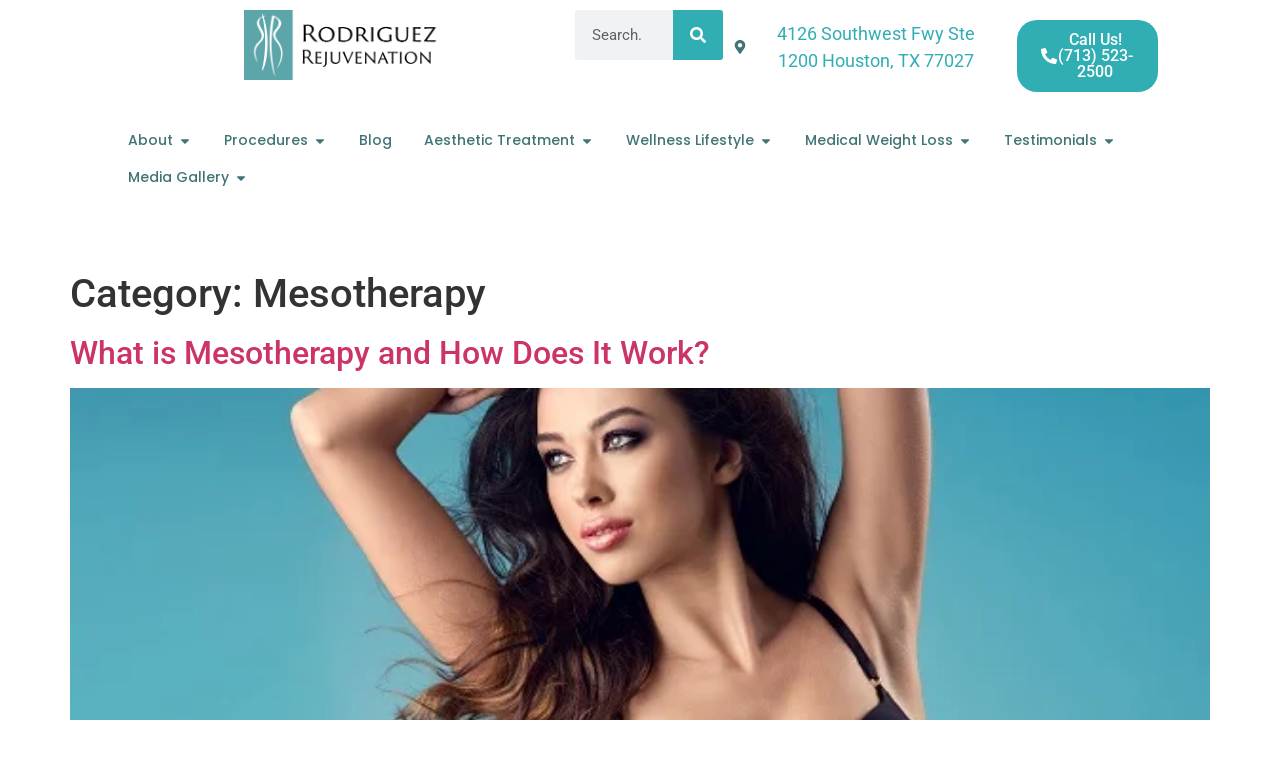

--- FILE ---
content_type: text/html; charset=UTF-8
request_url: https://rodriguezrejuvenation.com/mesotherapy/
body_size: 25064
content:
<!doctype html>
<html lang="en-US">
<head>
	<meta charset="UTF-8">
	<meta name="viewport" content="width=device-width, initial-scale=1">
	<link rel="profile" href="https://gmpg.org/xfn/11">
	<title>Mesotherapy &#8211; Rodriguez Rejuvenation</title>
<meta name="robots" content="index, follow, max-snippet:-1, max-image-preview:large, max-video-preview:-1">
<link rel="canonical" href="https://rodriguezrejuvenation.com/mesotherapy/">
<meta property="og:url" content="https://rodriguezrejuvenation.com/mesotherapy/">
<meta property="og:site_name" content="Rodriguez Rejuvenation">
<meta property="og:locale" content="en_US">
<meta property="og:type" content="object">
<meta property="og:title" content="Mesotherapy - Rodriguez Rejuvenation">
<meta property="fb:pages" content="">
<meta property="fb:admins" content="">
<meta property="fb:app_id" content="">
<meta name="twitter:card" content="summary">
<meta name="twitter:title" content="Mesotherapy - Rodriguez Rejuvenation">
<link rel='dns-prefetch' href='//www.googletagmanager.com' />
<link rel="alternate" type="application/rss+xml" title="Rodriguez Rejuvenation &raquo; Feed" href="https://rodriguezrejuvenation.com/feed/" />
<link rel="alternate" type="application/rss+xml" title="Rodriguez Rejuvenation &raquo; Comments Feed" href="https://rodriguezrejuvenation.com/comments/feed/" />
<link rel="alternate" type="application/rss+xml" title="Rodriguez Rejuvenation &raquo; Mesotherapy Category Feed" href="https://rodriguezrejuvenation.com/blog/mesotherapy/feed/" />
<link rel="preload" href="https://rodriguezrejuvenation.com/wp-content/uploads/logo-1.png" as="image" />

<!-- LCSEO current path: mesotherapy -->
<!-- LCSEO: no overrides found -->
<style id='wp-img-auto-sizes-contain-inline-css'>
img:is([sizes=auto i],[sizes^="auto," i]){contain-intrinsic-size:3000px 1500px}
/*# sourceURL=wp-img-auto-sizes-contain-inline-css */
</style>
<style id='wp-emoji-styles-inline-css'>

	img.wp-smiley, img.emoji {
		display: inline !important;
		border: none !important;
		box-shadow: none !important;
		height: 1em !important;
		width: 1em !important;
		margin: 0 0.07em !important;
		vertical-align: -0.1em !important;
		background: none !important;
		padding: 0 !important;
	}
/*# sourceURL=wp-emoji-styles-inline-css */
</style>
<style id='global-styles-inline-css'>
:root{--wp--preset--aspect-ratio--square: 1;--wp--preset--aspect-ratio--4-3: 4/3;--wp--preset--aspect-ratio--3-4: 3/4;--wp--preset--aspect-ratio--3-2: 3/2;--wp--preset--aspect-ratio--2-3: 2/3;--wp--preset--aspect-ratio--16-9: 16/9;--wp--preset--aspect-ratio--9-16: 9/16;--wp--preset--color--black: #000000;--wp--preset--color--cyan-bluish-gray: #abb8c3;--wp--preset--color--white: #ffffff;--wp--preset--color--pale-pink: #f78da7;--wp--preset--color--vivid-red: #cf2e2e;--wp--preset--color--luminous-vivid-orange: #ff6900;--wp--preset--color--luminous-vivid-amber: #fcb900;--wp--preset--color--light-green-cyan: #7bdcb5;--wp--preset--color--vivid-green-cyan: #00d084;--wp--preset--color--pale-cyan-blue: #8ed1fc;--wp--preset--color--vivid-cyan-blue: #0693e3;--wp--preset--color--vivid-purple: #9b51e0;--wp--preset--gradient--vivid-cyan-blue-to-vivid-purple: linear-gradient(135deg,rgb(6,147,227) 0%,rgb(155,81,224) 100%);--wp--preset--gradient--light-green-cyan-to-vivid-green-cyan: linear-gradient(135deg,rgb(122,220,180) 0%,rgb(0,208,130) 100%);--wp--preset--gradient--luminous-vivid-amber-to-luminous-vivid-orange: linear-gradient(135deg,rgb(252,185,0) 0%,rgb(255,105,0) 100%);--wp--preset--gradient--luminous-vivid-orange-to-vivid-red: linear-gradient(135deg,rgb(255,105,0) 0%,rgb(207,46,46) 100%);--wp--preset--gradient--very-light-gray-to-cyan-bluish-gray: linear-gradient(135deg,rgb(238,238,238) 0%,rgb(169,184,195) 100%);--wp--preset--gradient--cool-to-warm-spectrum: linear-gradient(135deg,rgb(74,234,220) 0%,rgb(151,120,209) 20%,rgb(207,42,186) 40%,rgb(238,44,130) 60%,rgb(251,105,98) 80%,rgb(254,248,76) 100%);--wp--preset--gradient--blush-light-purple: linear-gradient(135deg,rgb(255,206,236) 0%,rgb(152,150,240) 100%);--wp--preset--gradient--blush-bordeaux: linear-gradient(135deg,rgb(254,205,165) 0%,rgb(254,45,45) 50%,rgb(107,0,62) 100%);--wp--preset--gradient--luminous-dusk: linear-gradient(135deg,rgb(255,203,112) 0%,rgb(199,81,192) 50%,rgb(65,88,208) 100%);--wp--preset--gradient--pale-ocean: linear-gradient(135deg,rgb(255,245,203) 0%,rgb(182,227,212) 50%,rgb(51,167,181) 100%);--wp--preset--gradient--electric-grass: linear-gradient(135deg,rgb(202,248,128) 0%,rgb(113,206,126) 100%);--wp--preset--gradient--midnight: linear-gradient(135deg,rgb(2,3,129) 0%,rgb(40,116,252) 100%);--wp--preset--font-size--small: 13px;--wp--preset--font-size--medium: 20px;--wp--preset--font-size--large: 36px;--wp--preset--font-size--x-large: 42px;--wp--preset--spacing--20: 0.44rem;--wp--preset--spacing--30: 0.67rem;--wp--preset--spacing--40: 1rem;--wp--preset--spacing--50: 1.5rem;--wp--preset--spacing--60: 2.25rem;--wp--preset--spacing--70: 3.38rem;--wp--preset--spacing--80: 5.06rem;--wp--preset--shadow--natural: 6px 6px 9px rgba(0, 0, 0, 0.2);--wp--preset--shadow--deep: 12px 12px 50px rgba(0, 0, 0, 0.4);--wp--preset--shadow--sharp: 6px 6px 0px rgba(0, 0, 0, 0.2);--wp--preset--shadow--outlined: 6px 6px 0px -3px rgb(255, 255, 255), 6px 6px rgb(0, 0, 0);--wp--preset--shadow--crisp: 6px 6px 0px rgb(0, 0, 0);}:root { --wp--style--global--content-size: 800px;--wp--style--global--wide-size: 1200px; }:where(body) { margin: 0; }.wp-site-blocks > .alignleft { float: left; margin-right: 2em; }.wp-site-blocks > .alignright { float: right; margin-left: 2em; }.wp-site-blocks > .aligncenter { justify-content: center; margin-left: auto; margin-right: auto; }:where(.wp-site-blocks) > * { margin-block-start: 24px; margin-block-end: 0; }:where(.wp-site-blocks) > :first-child { margin-block-start: 0; }:where(.wp-site-blocks) > :last-child { margin-block-end: 0; }:root { --wp--style--block-gap: 24px; }:root :where(.is-layout-flow) > :first-child{margin-block-start: 0;}:root :where(.is-layout-flow) > :last-child{margin-block-end: 0;}:root :where(.is-layout-flow) > *{margin-block-start: 24px;margin-block-end: 0;}:root :where(.is-layout-constrained) > :first-child{margin-block-start: 0;}:root :where(.is-layout-constrained) > :last-child{margin-block-end: 0;}:root :where(.is-layout-constrained) > *{margin-block-start: 24px;margin-block-end: 0;}:root :where(.is-layout-flex){gap: 24px;}:root :where(.is-layout-grid){gap: 24px;}.is-layout-flow > .alignleft{float: left;margin-inline-start: 0;margin-inline-end: 2em;}.is-layout-flow > .alignright{float: right;margin-inline-start: 2em;margin-inline-end: 0;}.is-layout-flow > .aligncenter{margin-left: auto !important;margin-right: auto !important;}.is-layout-constrained > .alignleft{float: left;margin-inline-start: 0;margin-inline-end: 2em;}.is-layout-constrained > .alignright{float: right;margin-inline-start: 2em;margin-inline-end: 0;}.is-layout-constrained > .aligncenter{margin-left: auto !important;margin-right: auto !important;}.is-layout-constrained > :where(:not(.alignleft):not(.alignright):not(.alignfull)){max-width: var(--wp--style--global--content-size);margin-left: auto !important;margin-right: auto !important;}.is-layout-constrained > .alignwide{max-width: var(--wp--style--global--wide-size);}body .is-layout-flex{display: flex;}.is-layout-flex{flex-wrap: wrap;align-items: center;}.is-layout-flex > :is(*, div){margin: 0;}body .is-layout-grid{display: grid;}.is-layout-grid > :is(*, div){margin: 0;}body{padding-top: 0px;padding-right: 0px;padding-bottom: 0px;padding-left: 0px;}a:where(:not(.wp-element-button)){text-decoration: underline;}:root :where(.wp-element-button, .wp-block-button__link){background-color: #32373c;border-width: 0;color: #fff;font-family: inherit;font-size: inherit;font-style: inherit;font-weight: inherit;letter-spacing: inherit;line-height: inherit;padding-top: calc(0.667em + 2px);padding-right: calc(1.333em + 2px);padding-bottom: calc(0.667em + 2px);padding-left: calc(1.333em + 2px);text-decoration: none;text-transform: inherit;}.has-black-color{color: var(--wp--preset--color--black) !important;}.has-cyan-bluish-gray-color{color: var(--wp--preset--color--cyan-bluish-gray) !important;}.has-white-color{color: var(--wp--preset--color--white) !important;}.has-pale-pink-color{color: var(--wp--preset--color--pale-pink) !important;}.has-vivid-red-color{color: var(--wp--preset--color--vivid-red) !important;}.has-luminous-vivid-orange-color{color: var(--wp--preset--color--luminous-vivid-orange) !important;}.has-luminous-vivid-amber-color{color: var(--wp--preset--color--luminous-vivid-amber) !important;}.has-light-green-cyan-color{color: var(--wp--preset--color--light-green-cyan) !important;}.has-vivid-green-cyan-color{color: var(--wp--preset--color--vivid-green-cyan) !important;}.has-pale-cyan-blue-color{color: var(--wp--preset--color--pale-cyan-blue) !important;}.has-vivid-cyan-blue-color{color: var(--wp--preset--color--vivid-cyan-blue) !important;}.has-vivid-purple-color{color: var(--wp--preset--color--vivid-purple) !important;}.has-black-background-color{background-color: var(--wp--preset--color--black) !important;}.has-cyan-bluish-gray-background-color{background-color: var(--wp--preset--color--cyan-bluish-gray) !important;}.has-white-background-color{background-color: var(--wp--preset--color--white) !important;}.has-pale-pink-background-color{background-color: var(--wp--preset--color--pale-pink) !important;}.has-vivid-red-background-color{background-color: var(--wp--preset--color--vivid-red) !important;}.has-luminous-vivid-orange-background-color{background-color: var(--wp--preset--color--luminous-vivid-orange) !important;}.has-luminous-vivid-amber-background-color{background-color: var(--wp--preset--color--luminous-vivid-amber) !important;}.has-light-green-cyan-background-color{background-color: var(--wp--preset--color--light-green-cyan) !important;}.has-vivid-green-cyan-background-color{background-color: var(--wp--preset--color--vivid-green-cyan) !important;}.has-pale-cyan-blue-background-color{background-color: var(--wp--preset--color--pale-cyan-blue) !important;}.has-vivid-cyan-blue-background-color{background-color: var(--wp--preset--color--vivid-cyan-blue) !important;}.has-vivid-purple-background-color{background-color: var(--wp--preset--color--vivid-purple) !important;}.has-black-border-color{border-color: var(--wp--preset--color--black) !important;}.has-cyan-bluish-gray-border-color{border-color: var(--wp--preset--color--cyan-bluish-gray) !important;}.has-white-border-color{border-color: var(--wp--preset--color--white) !important;}.has-pale-pink-border-color{border-color: var(--wp--preset--color--pale-pink) !important;}.has-vivid-red-border-color{border-color: var(--wp--preset--color--vivid-red) !important;}.has-luminous-vivid-orange-border-color{border-color: var(--wp--preset--color--luminous-vivid-orange) !important;}.has-luminous-vivid-amber-border-color{border-color: var(--wp--preset--color--luminous-vivid-amber) !important;}.has-light-green-cyan-border-color{border-color: var(--wp--preset--color--light-green-cyan) !important;}.has-vivid-green-cyan-border-color{border-color: var(--wp--preset--color--vivid-green-cyan) !important;}.has-pale-cyan-blue-border-color{border-color: var(--wp--preset--color--pale-cyan-blue) !important;}.has-vivid-cyan-blue-border-color{border-color: var(--wp--preset--color--vivid-cyan-blue) !important;}.has-vivid-purple-border-color{border-color: var(--wp--preset--color--vivid-purple) !important;}.has-vivid-cyan-blue-to-vivid-purple-gradient-background{background: var(--wp--preset--gradient--vivid-cyan-blue-to-vivid-purple) !important;}.has-light-green-cyan-to-vivid-green-cyan-gradient-background{background: var(--wp--preset--gradient--light-green-cyan-to-vivid-green-cyan) !important;}.has-luminous-vivid-amber-to-luminous-vivid-orange-gradient-background{background: var(--wp--preset--gradient--luminous-vivid-amber-to-luminous-vivid-orange) !important;}.has-luminous-vivid-orange-to-vivid-red-gradient-background{background: var(--wp--preset--gradient--luminous-vivid-orange-to-vivid-red) !important;}.has-very-light-gray-to-cyan-bluish-gray-gradient-background{background: var(--wp--preset--gradient--very-light-gray-to-cyan-bluish-gray) !important;}.has-cool-to-warm-spectrum-gradient-background{background: var(--wp--preset--gradient--cool-to-warm-spectrum) !important;}.has-blush-light-purple-gradient-background{background: var(--wp--preset--gradient--blush-light-purple) !important;}.has-blush-bordeaux-gradient-background{background: var(--wp--preset--gradient--blush-bordeaux) !important;}.has-luminous-dusk-gradient-background{background: var(--wp--preset--gradient--luminous-dusk) !important;}.has-pale-ocean-gradient-background{background: var(--wp--preset--gradient--pale-ocean) !important;}.has-electric-grass-gradient-background{background: var(--wp--preset--gradient--electric-grass) !important;}.has-midnight-gradient-background{background: var(--wp--preset--gradient--midnight) !important;}.has-small-font-size{font-size: var(--wp--preset--font-size--small) !important;}.has-medium-font-size{font-size: var(--wp--preset--font-size--medium) !important;}.has-large-font-size{font-size: var(--wp--preset--font-size--large) !important;}.has-x-large-font-size{font-size: var(--wp--preset--font-size--x-large) !important;}
:root :where(.wp-block-pullquote){font-size: 1.5em;line-height: 1.6;}
/*# sourceURL=global-styles-inline-css */
</style>
<style id='age-gate-custom-inline-css'>
:root{--ag-background-color: rgba(0,0,0,1);--ag-background-image-position: center center;--ag-background-image-opacity: 1;--ag-form-background: rgba(255,255,255,1);--ag-text-color: #000000;--ag-blur: 5px;}
/*# sourceURL=age-gate-custom-inline-css */
</style>
<link rel='stylesheet' id='age-gate-css' href='https://rodriguezrejuvenation.com/wp-content/plugins/age-gate/dist/main.css?ver=3.7.2' media='all' />
<style id='age-gate-options-inline-css'>
:root{--ag-background-color: rgba(0,0,0,1);--ag-background-image-position: center center;--ag-background-image-opacity: 1;--ag-form-background: rgba(255,255,255,1);--ag-text-color: #000000;--ag-blur: 5px;}
/*# sourceURL=age-gate-options-inline-css */
</style>
<link rel='stylesheet' id='dashicons-css' href='https://rodriguezrejuvenation.com/wp-includes/css/dashicons.min.css?ver=6.9' media='all' />
<link rel='stylesheet' id='LeadConnector-css' href='https://rodriguezrejuvenation.com/wp-content/plugins/leadconnector/public/css/lc-public.css?ver=3.0.18' media='all' />
<link rel='stylesheet' id='elementor-overrides-css' href='https://rodriguezrejuvenation.com/wp-content/plugins/leadconnector/assets/css/custom-elementor.css?ver=1.0.0' media='all' />
<link rel='stylesheet' id='lc-theme-fixes-css' href='https://rodriguezrejuvenation.com/wp-content/plugins/leadconnector/assets/css/theme-fixes.css?ver=1769538513' media='all' />
<link rel='stylesheet' id='hello-elementor-css' href='https://rodriguezrejuvenation.com/wp-content/themes/hello-elementor/assets/css/reset.css?ver=3.4.6' media='all' />
<link rel='stylesheet' id='hello-elementor-theme-style-css' href='https://rodriguezrejuvenation.com/wp-content/themes/hello-elementor/assets/css/theme.css?ver=3.4.6' media='all' />
<link rel='stylesheet' id='hello-elementor-header-footer-css' href='https://rodriguezrejuvenation.com/wp-content/themes/hello-elementor/assets/css/header-footer.css?ver=3.4.6' media='all' />
<link rel='stylesheet' id='elementor-frontend-css' href='https://rodriguezrejuvenation.com/wp-content/plugins/elementor/assets/css/frontend.min.css?ver=3.34.3' media='all' />
<link rel='stylesheet' id='elementor-post-9455-css' href='https://rodriguezrejuvenation.com/wp-content/uploads/elementor/css/post-9455.css?ver=1769538616' media='all' />
<link rel='stylesheet' id='widget-image-css' href='https://rodriguezrejuvenation.com/wp-content/plugins/elementor/assets/css/widget-image.min.css?ver=3.34.3' media='all' />
<link rel='stylesheet' id='widget-search-form-css' href='https://rodriguezrejuvenation.com/wp-content/plugins/elementor-pro/assets/css/widget-search-form.min.css?ver=3.34.3' media='all' />
<link rel='stylesheet' id='widget-icon-list-css' href='https://rodriguezrejuvenation.com/wp-content/plugins/elementor/assets/css/widget-icon-list.min.css?ver=3.34.3' media='all' />
<link rel='stylesheet' id='e-animation-fadeIn-css' href='https://rodriguezrejuvenation.com/wp-content/plugins/elementor/assets/lib/animations/styles/fadeIn.min.css?ver=3.34.3' media='all' />
<link rel='stylesheet' id='widget-mega-menu-css' href='https://rodriguezrejuvenation.com/wp-content/plugins/elementor-pro/assets/css/widget-mega-menu.min.css?ver=3.34.3' media='all' />
<link rel='stylesheet' id='e-sticky-css' href='https://rodriguezrejuvenation.com/wp-content/plugins/elementor-pro/assets/css/modules/sticky.min.css?ver=3.34.3' media='all' />
<link rel='stylesheet' id='widget-nav-menu-css' href='https://rodriguezrejuvenation.com/wp-content/plugins/elementor-pro/assets/css/widget-nav-menu.min.css?ver=3.34.3' media='all' />
<link rel='stylesheet' id='widget-heading-css' href='https://rodriguezrejuvenation.com/wp-content/plugins/elementor/assets/css/widget-heading.min.css?ver=3.34.3' media='all' />
<link rel='stylesheet' id='widget-divider-css' href='https://rodriguezrejuvenation.com/wp-content/plugins/elementor/assets/css/widget-divider.min.css?ver=3.34.3' media='all' />
<link rel='stylesheet' id='font-awesome-5-all-css' href='https://rodriguezrejuvenation.com/wp-content/plugins/elementor/assets/lib/font-awesome/css/all.min.css?ver=3.34.3' media='all' />
<link rel='stylesheet' id='font-awesome-4-shim-css' href='https://rodriguezrejuvenation.com/wp-content/plugins/elementor/assets/lib/font-awesome/css/v4-shims.min.css?ver=3.34.3' media='all' />
<link rel='stylesheet' id='elementor-post-10514-css' href='https://rodriguezrejuvenation.com/wp-content/uploads/elementor/css/post-10514.css?ver=1769538614' media='all' />
<link rel='stylesheet' id='elementor-post-10729-css' href='https://rodriguezrejuvenation.com/wp-content/uploads/elementor/css/post-10729.css?ver=1769538614' media='all' />
<link rel='stylesheet' id='elementor-gf-local-roboto-css' href='https://rodriguezrejuvenation.com/wp-content/uploads/elementor/google-fonts/css/roboto.css?ver=1757609856' media='all' />
<link rel='stylesheet' id='elementor-gf-local-robotoslab-css' href='https://rodriguezrejuvenation.com/wp-content/uploads/elementor/google-fonts/css/robotoslab.css?ver=1757609874' media='all' />
<link rel='stylesheet' id='elementor-gf-local-poppins-css' href='https://rodriguezrejuvenation.com/wp-content/uploads/elementor/google-fonts/css/poppins.css?ver=1757609931' media='all' />
<link rel='stylesheet' id='elementor-gf-local-sourcesanspro-css' href='https://rodriguezrejuvenation.com/wp-content/uploads/elementor/google-fonts/css/sourcesanspro.css?ver=1757609921' media='all' />
<link rel='stylesheet' id='elementor-gf-local-raleway-css' href='https://rodriguezrejuvenation.com/wp-content/uploads/elementor/google-fonts/css/raleway.css?ver=1757609903' media='all' />
<script src="https://rodriguezrejuvenation.com/wp-includes/js/jquery/jquery.min.js?ver=3.7.1" id="jquery-core-js"></script>
<script src="https://rodriguezrejuvenation.com/wp-includes/js/jquery/jquery-migrate.min.js?ver=3.4.1" id="jquery-migrate-js"></script>
<script src="https://rodriguezrejuvenation.com/wp-content/plugins/elementor/assets/lib/font-awesome/js/v4-shims.min.js?ver=3.34.3" id="font-awesome-4-shim-js"></script>

<!-- Google tag (gtag.js) snippet added by Site Kit -->
<!-- Google Analytics snippet added by Site Kit -->
<script src="https://www.googletagmanager.com/gtag/js?id=GT-KDZ9XJLL" id="google_gtagjs-js" async></script>
<script id="google_gtagjs-js-after">
window.dataLayer = window.dataLayer || [];function gtag(){dataLayer.push(arguments);}
gtag("set","linker",{"domains":["rodriguezrejuvenation.com"]});
gtag("js", new Date());
gtag("set", "developer_id.dZTNiMT", true);
gtag("config", "GT-KDZ9XJLL");
//# sourceURL=google_gtagjs-js-after
</script>
<link rel="https://api.w.org/" href="https://rodriguezrejuvenation.com/wp-json/" /><link rel="alternate" title="JSON" type="application/json" href="https://rodriguezrejuvenation.com/wp-json/wp/v2/categories/8" /><link rel="EditURI" type="application/rsd+xml" title="RSD" href="https://rodriguezrejuvenation.com/xmlrpc.php?rsd" />
<meta name="generator" content="WordPress 6.9" />
<meta name="generator" content="Site Kit by Google 1.171.0" />		<script type="text/javascript">
				(function(c,l,a,r,i,t,y){
					c[a]=c[a]||function(){(c[a].q=c[a].q||[]).push(arguments)};t=l.createElement(r);t.async=1;
					t.src="https://www.clarity.ms/tag/"+i+"?ref=wordpress";y=l.getElementsByTagName(r)[0];y.parentNode.insertBefore(t,y);
				})(window, document, "clarity", "script", "tnq1b8v3f6");
		</script>
		<meta name="generator" content="Elementor 3.34.3; features: e_font_icon_svg, additional_custom_breakpoints; settings: css_print_method-external, google_font-enabled, font_display-swap">
			<style>
				.e-con.e-parent:nth-of-type(n+4):not(.e-lazyloaded):not(.e-no-lazyload),
				.e-con.e-parent:nth-of-type(n+4):not(.e-lazyloaded):not(.e-no-lazyload) * {
					background-image: none !important;
				}
				@media screen and (max-height: 1024px) {
					.e-con.e-parent:nth-of-type(n+3):not(.e-lazyloaded):not(.e-no-lazyload),
					.e-con.e-parent:nth-of-type(n+3):not(.e-lazyloaded):not(.e-no-lazyload) * {
						background-image: none !important;
					}
				}
				@media screen and (max-height: 640px) {
					.e-con.e-parent:nth-of-type(n+2):not(.e-lazyloaded):not(.e-no-lazyload),
					.e-con.e-parent:nth-of-type(n+2):not(.e-lazyloaded):not(.e-no-lazyload) * {
						background-image: none !important;
					}
				}
			</style>
			<script src="https://widgets.leadconnectorhq.com/loader.js" data-resources-url="https://widgets.leadconnectorhq.com/chat-widget/loader.js" data-widget-id="66b1360a92c8315410b2bffd" data-server-u-r-l="https://services.leadconnectorhq.com/forms" data-marketplace-u-r-l="https://services.leadconnectorhq.com"></script><link rel="icon" href="https://rodriguezrejuvenation.com/wp-content/uploads/cropped-rodriguez-rejuvenation_site-icon-lg-32x32.png" sizes="32x32" />
<link rel="icon" href="https://rodriguezrejuvenation.com/wp-content/uploads/cropped-rodriguez-rejuvenation_site-icon-lg-192x192.png" sizes="192x192" />
<link rel="apple-touch-icon" href="https://rodriguezrejuvenation.com/wp-content/uploads/cropped-rodriguez-rejuvenation_site-icon-lg-180x180.png" />
<meta name="msapplication-TileImage" content="https://rodriguezrejuvenation.com/wp-content/uploads/cropped-rodriguez-rejuvenation_site-icon-lg-270x270.png" />
</head>
<body class="archive category category-mesotherapy category-8 wp-custom-logo wp-embed-responsive wp-theme-hello-elementor hello-elementor-default elementor-default elementor-kit-9455">


<a class="skip-link screen-reader-text" href="#content">Skip to content</a>

		<header data-elementor-type="header" data-elementor-id="10514" class="elementor elementor-10514 elementor-location-header" data-elementor-post-type="elementor_library">
			<div class="elementor-element elementor-element-4cdf571 e-con-full elementor-hidden-mobile e-flex e-con e-parent" data-id="4cdf571" data-element_type="container" data-settings="{&quot;background_background&quot;:&quot;classic&quot;,&quot;sticky&quot;:&quot;top&quot;,&quot;sticky_on&quot;:[&quot;desktop&quot;,&quot;tablet&quot;,&quot;mobile&quot;],&quot;sticky_offset&quot;:0,&quot;sticky_effects_offset&quot;:0,&quot;sticky_anchor_link_offset&quot;:0}">
		<div class="elementor-element elementor-element-1eccc59 e-con-full e-flex e-con e-child" data-id="1eccc59" data-element_type="container">
		<div class="elementor-element elementor-element-be95faa e-con-full e-flex e-con e-child" data-id="be95faa" data-element_type="container">
				<div class="elementor-element elementor-element-f2b3fb3 elementor-widget elementor-widget-theme-site-logo elementor-widget-image" data-id="f2b3fb3" data-element_type="widget" data-widget_type="theme-site-logo.default">
				<div class="elementor-widget-container">
											<a href="https://rodriguezrejuvenation.com">
			<img fetchpriority="high" width="800" height="281" src="https://rodriguezrejuvenation.com/wp-content/uploads/logo-1.png" class="attachment-large size-large wp-image-8871" alt="" srcset="https://rodriguezrejuvenation.com/wp-content/uploads/logo-1.png 836w, https://rodriguezrejuvenation.com/wp-content/uploads/logo-1-300x106.png 300w, https://rodriguezrejuvenation.com/wp-content/uploads/logo-1-768x270.png 768w" sizes="(max-width: 800px) 100vw, 800px" />				</a>
											</div>
				</div>
				<div class="elementor-element elementor-element-8c35dfa elementor-search-form--skin-classic elementor-search-form--button-type-icon elementor-search-form--icon-search elementor-widget elementor-widget-search-form" data-id="8c35dfa" data-element_type="widget" data-settings="{&quot;skin&quot;:&quot;classic&quot;}" data-widget_type="search-form.default">
				<div class="elementor-widget-container">
							<search role="search">
			<form class="elementor-search-form" action="https://rodriguezrejuvenation.com" method="get">
												<div class="elementor-search-form__container">
					<label class="elementor-screen-only" for="elementor-search-form-8c35dfa">Search</label>

					
					<input id="elementor-search-form-8c35dfa" placeholder="Search..." class="elementor-search-form__input" type="search" name="s" value="">
					
											<button class="elementor-search-form__submit" type="submit" aria-label="Search">
															<div class="e-font-icon-svg-container"><svg class="fa fa-search e-font-icon-svg e-fas-search" viewBox="0 0 512 512" xmlns="http://www.w3.org/2000/svg"><path d="M505 442.7L405.3 343c-4.5-4.5-10.6-7-17-7H372c27.6-35.3 44-79.7 44-128C416 93.1 322.9 0 208 0S0 93.1 0 208s93.1 208 208 208c48.3 0 92.7-16.4 128-44v16.3c0 6.4 2.5 12.5 7 17l99.7 99.7c9.4 9.4 24.6 9.4 33.9 0l28.3-28.3c9.4-9.4 9.4-24.6.1-34zM208 336c-70.7 0-128-57.2-128-128 0-70.7 57.2-128 128-128 70.7 0 128 57.2 128 128 0 70.7-57.2 128-128 128z"></path></svg></div>													</button>
					
									</div>
			</form>
		</search>
						</div>
				</div>
		<div class="elementor-element elementor-element-775b4ef e-con-full e-flex e-con e-child" data-id="775b4ef" data-element_type="container">
				<div class="elementor-element elementor-element-6042ba7 elementor-mobile-align-start elementor-align-center elementor-icon-list--layout-traditional elementor-list-item-link-full_width elementor-widget elementor-widget-icon-list" data-id="6042ba7" data-element_type="widget" data-widget_type="icon-list.default">
				<div class="elementor-widget-container">
							<ul class="elementor-icon-list-items">
							<li class="elementor-icon-list-item">
											<span class="elementor-icon-list-icon">
							<svg aria-hidden="true" class="e-font-icon-svg e-fas-map-marker-alt" viewBox="0 0 384 512" xmlns="http://www.w3.org/2000/svg"><path d="M172.268 501.67C26.97 291.031 0 269.413 0 192 0 85.961 85.961 0 192 0s192 85.961 192 192c0 77.413-26.97 99.031-172.268 309.67-9.535 13.774-29.93 13.773-39.464 0zM192 272c44.183 0 80-35.817 80-80s-35.817-80-80-80-80 35.817-80 80 35.817 80 80 80z"></path></svg>						</span>
										<span class="elementor-icon-list-text">4126 Southwest Fwy Ste 1200 Houston, TX 77027</span>
									</li>
						</ul>
						</div>
				</div>
				</div>
		<div class="elementor-element elementor-element-6406c8e e-con-full e-flex e-con e-child" data-id="6406c8e" data-element_type="container">
				<div class="elementor-element elementor-element-569be3c elementor-align-right elementor-widget elementor-widget-button" data-id="569be3c" data-element_type="widget" data-widget_type="button.default">
				<div class="elementor-widget-container">
									<div class="elementor-button-wrapper">
					<a class="elementor-button elementor-button-link elementor-size-sm" href="tel:+17135232500">
						<span class="elementor-button-content-wrapper">
						<span class="elementor-button-icon">
				<svg aria-hidden="true" class="e-font-icon-svg e-fas-phone-alt" viewBox="0 0 512 512" xmlns="http://www.w3.org/2000/svg"><path d="M497.39 361.8l-112-48a24 24 0 0 0-28 6.9l-49.6 60.6A370.66 370.66 0 0 1 130.6 204.11l60.6-49.6a23.94 23.94 0 0 0 6.9-28l-48-112A24.16 24.16 0 0 0 122.6.61l-104 24A24 24 0 0 0 0 48c0 256.5 207.9 464 464 464a24 24 0 0 0 23.4-18.6l24-104a24.29 24.29 0 0 0-14.01-27.6z"></path></svg>			</span>
									<span class="elementor-button-text">Call Us! (713) 523-2500</span>
					</span>
					</a>
				</div>
								</div>
				</div>
				</div>
				</div>
		<div class="elementor-element elementor-element-61a18ca e-con-full e-flex e-con e-child" data-id="61a18ca" data-element_type="container">
				<div class="elementor-element elementor-element-493d39e e-n-menu-none e-full_width e-n-menu-layout-horizontal elementor-widget elementor-widget-n-menu" data-id="493d39e" data-element_type="widget" data-settings="{&quot;menu_items&quot;:[{&quot;item_title&quot;:&quot;About&quot;,&quot;_id&quot;:&quot;99f4152&quot;,&quot;item_dropdown_content&quot;:&quot;yes&quot;,&quot;item_link&quot;:{&quot;url&quot;:&quot;&quot;,&quot;is_external&quot;:&quot;&quot;,&quot;nofollow&quot;:&quot;&quot;,&quot;custom_attributes&quot;:&quot;&quot;},&quot;item_icon&quot;:{&quot;value&quot;:&quot;&quot;,&quot;library&quot;:&quot;&quot;},&quot;item_icon_active&quot;:null,&quot;element_id&quot;:&quot;&quot;},{&quot;item_title&quot;:&quot;Procedures&quot;,&quot;_id&quot;:&quot;7cbe6c2&quot;,&quot;item_link&quot;:{&quot;url&quot;:&quot;https:\/\/rodriguezrejuvenation.com\/procedures\/&quot;,&quot;is_external&quot;:&quot;&quot;,&quot;nofollow&quot;:&quot;&quot;,&quot;custom_attributes&quot;:&quot;&quot;},&quot;item_dropdown_content&quot;:&quot;yes&quot;,&quot;item_icon&quot;:{&quot;value&quot;:&quot;&quot;,&quot;library&quot;:&quot;&quot;},&quot;item_icon_active&quot;:null,&quot;element_id&quot;:&quot;&quot;},{&quot;item_title&quot;:&quot;Blog&quot;,&quot;_id&quot;:&quot;aeb30c9&quot;,&quot;item_link&quot;:{&quot;url&quot;:&quot;https:\/\/rodriguezrejuvenation.com\/blog\/&quot;,&quot;is_external&quot;:&quot;&quot;,&quot;nofollow&quot;:&quot;&quot;,&quot;custom_attributes&quot;:&quot;&quot;},&quot;item_dropdown_content&quot;:&quot;no&quot;,&quot;item_icon&quot;:{&quot;value&quot;:&quot;&quot;,&quot;library&quot;:&quot;&quot;},&quot;item_icon_active&quot;:null,&quot;element_id&quot;:&quot;&quot;},{&quot;item_title&quot;:&quot;Aesthetic Treatment&quot;,&quot;item_link&quot;:{&quot;url&quot;:&quot;https:\/\/rodriguezrejuvenation.com\/aesthetic-treatment\/&quot;,&quot;is_external&quot;:&quot;&quot;,&quot;nofollow&quot;:&quot;&quot;,&quot;custom_attributes&quot;:&quot;&quot;},&quot;item_dropdown_content&quot;:&quot;yes&quot;,&quot;_id&quot;:&quot;bee1033&quot;,&quot;item_icon&quot;:{&quot;value&quot;:&quot;&quot;,&quot;library&quot;:&quot;&quot;},&quot;item_icon_active&quot;:null,&quot;element_id&quot;:&quot;&quot;},{&quot;item_title&quot;:&quot;Wellness Lifestyle&quot;,&quot;item_link&quot;:{&quot;url&quot;:&quot;https:\/\/rodriguezrejuvenation.com\/peak-performance\/&quot;,&quot;is_external&quot;:&quot;&quot;,&quot;nofollow&quot;:&quot;&quot;,&quot;custom_attributes&quot;:&quot;&quot;},&quot;item_dropdown_content&quot;:&quot;yes&quot;,&quot;_id&quot;:&quot;6c33f0f&quot;,&quot;item_icon&quot;:{&quot;value&quot;:&quot;&quot;,&quot;library&quot;:&quot;&quot;},&quot;item_icon_active&quot;:null,&quot;element_id&quot;:&quot;&quot;},{&quot;item_title&quot;:&quot;Medical Weight Loss&quot;,&quot;item_link&quot;:{&quot;url&quot;:&quot;https:\/\/rodriguezrejuvenation.com\/medical-weight-loss\/&quot;,&quot;is_external&quot;:&quot;&quot;,&quot;nofollow&quot;:&quot;&quot;,&quot;custom_attributes&quot;:&quot;&quot;},&quot;item_dropdown_content&quot;:&quot;yes&quot;,&quot;_id&quot;:&quot;e24c419&quot;,&quot;item_icon&quot;:{&quot;value&quot;:&quot;&quot;,&quot;library&quot;:&quot;&quot;},&quot;item_icon_active&quot;:null,&quot;element_id&quot;:&quot;&quot;},{&quot;item_title&quot;:&quot;Testimonials&quot;,&quot;item_link&quot;:{&quot;url&quot;:&quot;https:\/\/rodriguezrejuvenation.com\/testimonials\/&quot;,&quot;is_external&quot;:&quot;&quot;,&quot;nofollow&quot;:&quot;&quot;,&quot;custom_attributes&quot;:&quot;&quot;},&quot;item_dropdown_content&quot;:&quot;yes&quot;,&quot;_id&quot;:&quot;545aa6c&quot;,&quot;item_icon&quot;:{&quot;value&quot;:&quot;&quot;,&quot;library&quot;:&quot;&quot;},&quot;item_icon_active&quot;:null,&quot;element_id&quot;:&quot;&quot;},{&quot;item_title&quot;:&quot;Media Gallery&quot;,&quot;item_link&quot;:{&quot;url&quot;:&quot;https:\/\/rodriguezrejuvenation.com\/media-gallery\/&quot;,&quot;is_external&quot;:&quot;&quot;,&quot;nofollow&quot;:&quot;&quot;,&quot;custom_attributes&quot;:&quot;&quot;},&quot;item_dropdown_content&quot;:&quot;yes&quot;,&quot;_id&quot;:&quot;a9465df&quot;,&quot;item_icon&quot;:{&quot;value&quot;:&quot;&quot;,&quot;library&quot;:&quot;&quot;},&quot;item_icon_active&quot;:null,&quot;element_id&quot;:&quot;&quot;}],&quot;open_animation&quot;:&quot;fadeIn&quot;,&quot;breakpoint_selector&quot;:&quot;none&quot;,&quot;content_width&quot;:&quot;full_width&quot;,&quot;item_layout&quot;:&quot;horizontal&quot;,&quot;open_on&quot;:&quot;hover&quot;,&quot;horizontal_scroll&quot;:&quot;disable&quot;,&quot;menu_item_title_distance_from_content&quot;:{&quot;unit&quot;:&quot;px&quot;,&quot;size&quot;:0,&quot;sizes&quot;:[]},&quot;menu_item_title_distance_from_content_tablet&quot;:{&quot;unit&quot;:&quot;px&quot;,&quot;size&quot;:&quot;&quot;,&quot;sizes&quot;:[]},&quot;menu_item_title_distance_from_content_mobile&quot;:{&quot;unit&quot;:&quot;px&quot;,&quot;size&quot;:&quot;&quot;,&quot;sizes&quot;:[]}}" data-widget_type="mega-menu.default">
				<div class="elementor-widget-container">
							<nav class="e-n-menu" data-widget-number="767" aria-label="Menu">
					<button class="e-n-menu-toggle" id="menu-toggle-767" aria-haspopup="true" aria-expanded="false" aria-controls="menubar-767" aria-label="Menu Toggle">
			<span class="e-n-menu-toggle-icon e-open">
				<svg class="e-font-icon-svg e-eicon-menu-bar" viewBox="0 0 1000 1000" xmlns="http://www.w3.org/2000/svg"><path d="M104 333H896C929 333 958 304 958 271S929 208 896 208H104C71 208 42 237 42 271S71 333 104 333ZM104 583H896C929 583 958 554 958 521S929 458 896 458H104C71 458 42 487 42 521S71 583 104 583ZM104 833H896C929 833 958 804 958 771S929 708 896 708H104C71 708 42 737 42 771S71 833 104 833Z"></path></svg>			</span>
			<span class="e-n-menu-toggle-icon e-close">
				<svg class="e-font-icon-svg e-eicon-close" viewBox="0 0 1000 1000" xmlns="http://www.w3.org/2000/svg"><path d="M742 167L500 408 258 167C246 154 233 150 217 150 196 150 179 158 167 167 154 179 150 196 150 212 150 229 154 242 171 254L408 500 167 742C138 771 138 800 167 829 196 858 225 858 254 829L496 587 738 829C750 842 767 846 783 846 800 846 817 842 829 829 842 817 846 804 846 783 846 767 842 750 829 737L588 500 833 258C863 229 863 200 833 171 804 137 775 137 742 167Z"></path></svg>			</span>
		</button>
					<div class="e-n-menu-wrapper" id="menubar-767" aria-labelledby="menu-toggle-767">
				<ul class="e-n-menu-heading">
								<li class="e-n-menu-item">
				<div id="e-n-menu-title-7671" class="e-n-menu-title">
					<div class="e-n-menu-title-container">												<span class="e-n-menu-title-text">
							About						</span>
					</div>											<button id="e-n-menu-dropdown-icon-7671" class="e-n-menu-dropdown-icon e-focus" data-tab-index="1" aria-haspopup="true" aria-expanded="false" aria-controls="e-n-menu-content-7671" >
							<span class="e-n-menu-dropdown-icon-opened">
								<svg aria-hidden="true" class="e-font-icon-svg e-fas-caret-up" viewBox="0 0 320 512" xmlns="http://www.w3.org/2000/svg"><path d="M288.662 352H31.338c-17.818 0-26.741-21.543-14.142-34.142l128.662-128.662c7.81-7.81 20.474-7.81 28.284 0l128.662 128.662c12.6 12.599 3.676 34.142-14.142 34.142z"></path></svg>								<span class="elementor-screen-only">Close About</span>
							</span>
							<span class="e-n-menu-dropdown-icon-closed">
								<svg aria-hidden="true" class="e-font-icon-svg e-fas-caret-down" viewBox="0 0 320 512" xmlns="http://www.w3.org/2000/svg"><path d="M31.3 192h257.3c17.8 0 26.7 21.5 14.1 34.1L174.1 354.8c-7.8 7.8-20.5 7.8-28.3 0L17.2 226.1C4.6 213.5 13.5 192 31.3 192z"></path></svg>								<span class="elementor-screen-only">Open About</span>
							</span>
						</button>
									</div>
									<div class="e-n-menu-content">
						<div id="e-n-menu-content-7671" data-tab-index="1" aria-labelledby="e-n-menu-dropdown-icon-7671" class="elementor-element elementor-element-ec16f62 e-flex e-con-boxed e-con e-child" data-id="ec16f62" data-element_type="container">
					<div class="e-con-inner">
		<div class="elementor-element elementor-element-2b7ade0 e-con-full e-flex e-con e-child" data-id="2b7ade0" data-element_type="container" data-settings="{&quot;background_background&quot;:&quot;classic&quot;}">
		<div class="elementor-element elementor-element-bdd62bd e-con-full e-flex e-con e-child" data-id="bdd62bd" data-element_type="container">
				<div class="elementor-element elementor-element-c7b234a elementor-align-start elementor-icon-list--layout-traditional elementor-list-item-link-full_width elementor-widget elementor-widget-icon-list" data-id="c7b234a" data-element_type="widget" data-widget_type="icon-list.default">
				<div class="elementor-widget-container">
							<ul class="elementor-icon-list-items">
							<li class="elementor-icon-list-item">
											<a href="https://rodriguezrejuvenation.com/about-rodriguez-rejuvenation/">

											<span class="elementor-icon-list-text">About Us</span>
											</a>
									</li>
								<li class="elementor-icon-list-item">
											<a href="https://rodriguezrejuvenation.repeatmd.app/signin">

											<span class="elementor-icon-list-text">Rewards Program</span>
											</a>
									</li>
						</ul>
						</div>
				</div>
				</div>
		<div class="elementor-element elementor-element-4128ea7 e-con-full e-flex e-con e-child" data-id="4128ea7" data-element_type="container">
				<div class="elementor-element elementor-element-d5f2e0a elementor-align-start elementor-icon-list--layout-traditional elementor-list-item-link-full_width elementor-widget elementor-widget-icon-list" data-id="d5f2e0a" data-element_type="widget" data-widget_type="icon-list.default">
				<div class="elementor-widget-container">
							<ul class="elementor-icon-list-items">
							<li class="elementor-icon-list-item">
											<a href="https://rodriguezrejuvenation.com/rodriguez-products/">

											<span class="elementor-icon-list-text">Rodriguez Products</span>
											</a>
									</li>
								<li class="elementor-icon-list-item">
											<a href="https://rodriguezrejuvenation.com/contact-us/">

											<span class="elementor-icon-list-text">Contact</span>
											</a>
									</li>
						</ul>
						</div>
				</div>
				</div>
		<div class="elementor-element elementor-element-49240bb e-con-full e-flex e-con e-child" data-id="49240bb" data-element_type="container">
				<div class="elementor-element elementor-element-1dc5cb0 elementor-align-start elementor-icon-list--layout-traditional elementor-list-item-link-full_width elementor-widget elementor-widget-icon-list" data-id="1dc5cb0" data-element_type="widget" data-widget_type="icon-list.default">
				<div class="elementor-widget-container">
							<ul class="elementor-icon-list-items">
							<li class="elementor-icon-list-item">
											<a href="https://rodriguezrejuvenation.com/patient-information/">

											<span class="elementor-icon-list-text">Patient Information</span>
											</a>
									</li>
						</ul>
						</div>
				</div>
				</div>
				</div>
					</div>
				</div>
							</div>
							</li>
					<li class="e-n-menu-item">
				<div id="e-n-menu-title-7672" class="e-n-menu-title">
					<a class="e-n-menu-title-container e-focus e-link" href="https://rodriguezrejuvenation.com/procedures/">												<span class="e-n-menu-title-text">
							Procedures						</span>
					</a>											<button id="e-n-menu-dropdown-icon-7672" class="e-n-menu-dropdown-icon e-focus" data-tab-index="2" aria-haspopup="true" aria-expanded="false" aria-controls="e-n-menu-content-7672" >
							<span class="e-n-menu-dropdown-icon-opened">
								<svg aria-hidden="true" class="e-font-icon-svg e-fas-caret-up" viewBox="0 0 320 512" xmlns="http://www.w3.org/2000/svg"><path d="M288.662 352H31.338c-17.818 0-26.741-21.543-14.142-34.142l128.662-128.662c7.81-7.81 20.474-7.81 28.284 0l128.662 128.662c12.6 12.599 3.676 34.142-14.142 34.142z"></path></svg>								<span class="elementor-screen-only">Close Procedures</span>
							</span>
							<span class="e-n-menu-dropdown-icon-closed">
								<svg aria-hidden="true" class="e-font-icon-svg e-fas-caret-down" viewBox="0 0 320 512" xmlns="http://www.w3.org/2000/svg"><path d="M31.3 192h257.3c17.8 0 26.7 21.5 14.1 34.1L174.1 354.8c-7.8 7.8-20.5 7.8-28.3 0L17.2 226.1C4.6 213.5 13.5 192 31.3 192z"></path></svg>								<span class="elementor-screen-only">Open Procedures</span>
							</span>
						</button>
									</div>
									<div class="e-n-menu-content">
						<div id="e-n-menu-content-7672" data-tab-index="2" aria-labelledby="e-n-menu-dropdown-icon-7672" class="elementor-element elementor-element-fc583ab e-flex e-con-boxed e-con e-child" data-id="fc583ab" data-element_type="container">
					<div class="e-con-inner">
		<div class="elementor-element elementor-element-63b82b5 e-con-full e-flex e-con e-child" data-id="63b82b5" data-element_type="container" data-settings="{&quot;background_background&quot;:&quot;classic&quot;}">
		<div class="elementor-element elementor-element-1e31e19 e-con-full e-flex e-con e-child" data-id="1e31e19" data-element_type="container" data-settings="{&quot;background_background&quot;:&quot;classic&quot;}">
				<div class="elementor-element elementor-element-252ebab elementor-align-start elementor-icon-list--layout-traditional elementor-list-item-link-full_width elementor-widget elementor-widget-icon-list" data-id="252ebab" data-element_type="widget" data-widget_type="icon-list.default">
				<div class="elementor-widget-container">
							<ul class="elementor-icon-list-items">
							<li class="elementor-icon-list-item">
											<a href="https://rodriguezrejuvenation.com/procedures/stem-cell-therapy/">

											<span class="elementor-icon-list-text">Stem Cell Therapy</span>
											</a>
									</li>
								<li class="elementor-icon-list-item">
											<a href="https://rodriguezrejuvenation.com/procedures/post-pregnancy-tummy/">

											<span class="elementor-icon-list-text">Post Pregnancy Tummy</span>
											</a>
									</li>
								<li class="elementor-icon-list-item">
											<a href="https://rodriguezrejuvenation.com/procedures/liposuction-revision/">

											<span class="elementor-icon-list-text">Liposuction Revision</span>
											</a>
									</li>
								<li class="elementor-icon-list-item">
											<a href="https://rodriguezrejuvenation.com/procedures/smart-lipo-laser-liposuction/">

											<span class="elementor-icon-list-text">Smart Lipo Laser Liposuction</span>
											</a>
									</li>
								<li class="elementor-icon-list-item">
											<a href="https://rodriguezrejuvenation.com/procedures/mesotherapy/">

											<span class="elementor-icon-list-text">Mesotherapy</span>
											</a>
									</li>
								<li class="elementor-icon-list-item">
											<a href="https://rodriguezrejuvenation.com/procedures/thermiva/">

											<span class="elementor-icon-list-text">ThermiVA</span>
											</a>
									</li>
								<li class="elementor-icon-list-item">
											<a href="https://rodriguezrejuvenation.com/procedures/fat-transfer/">

											<span class="elementor-icon-list-text">Fat Transfer</span>
											</a>
									</li>
						</ul>
						</div>
				</div>
				</div>
		<div class="elementor-element elementor-element-8fb39d6 e-con-full e-flex e-con e-child" data-id="8fb39d6" data-element_type="container" data-settings="{&quot;background_background&quot;:&quot;classic&quot;}">
				<div class="elementor-element elementor-element-ed333dc elementor-align-start elementor-icon-list--layout-traditional elementor-list-item-link-full_width elementor-widget elementor-widget-icon-list" data-id="ed333dc" data-element_type="widget" data-widget_type="icon-list.default">
				<div class="elementor-widget-container">
							<ul class="elementor-icon-list-items">
							<li class="elementor-icon-list-item">
											<a href="https://rodriguezrejuvenation.com/procedures/brazilian-butt-lift/">

											<span class="elementor-icon-list-text">Brazilian Butt Lift</span>
											</a>
									</li>
								<li class="elementor-icon-list-item">
											<a href="https://rodriguezrejuvenation.com/procedures/breast-augmentation-houston-texas/">

											<span class="elementor-icon-list-text">Breast Augmentation</span>
											</a>
									</li>
								<li class="elementor-icon-list-item">
											<a href="https://rodriguezrejuvenation.com/procedures/breast-biopsy/">

											<span class="elementor-icon-list-text">Breast Biopsy</span>
											</a>
									</li>
								<li class="elementor-icon-list-item">
											<a href="https://rodriguezrejuvenation.com/procedures/breast-lift/">

											<span class="elementor-icon-list-text">Breast Lift</span>
											</a>
									</li>
								<li class="elementor-icon-list-item">
											<a href="https://rodriguezrejuvenation.com/procedures/gynecomastia-surgery/">

											<span class="elementor-icon-list-text">Gynecomastia Surgery</span>
											</a>
									</li>
								<li class="elementor-icon-list-item">
											<a href="https://rodriguezrejuvenation.com/procedures/neck-lift-before-and-after/">

											<span class="elementor-icon-list-text">Thermitight Neck Lift</span>
											</a>
									</li>
								<li class="elementor-icon-list-item">
											<a href="https://rodriguezrejuvenation.com/procedures/cellulite-removal/">

											<span class="elementor-icon-list-text">Cellulite Removal</span>
											</a>
									</li>
						</ul>
						</div>
				</div>
				</div>
		<div class="elementor-element elementor-element-3177f93 e-con-full e-flex e-con e-child" data-id="3177f93" data-element_type="container">
				<div class="elementor-element elementor-element-34e9842 elementor-align-start elementor-icon-list--layout-traditional elementor-list-item-link-full_width elementor-widget elementor-widget-icon-list" data-id="34e9842" data-element_type="widget" data-widget_type="icon-list.default">
				<div class="elementor-widget-container">
							<ul class="elementor-icon-list-items">
							<li class="elementor-icon-list-item">
											<a href="https://rodriguezrejuvenation.com/procedures/navel-reconstruction/">

											<span class="elementor-icon-list-text">Navel Reconstruction</span>
											</a>
									</li>
								<li class="elementor-icon-list-item">
											<a href="https://rodriguezrejuvenation.com/procedures/cosmetic-scar-revision/">

											<span class="elementor-icon-list-text">Cosmetic Scar Revision</span>
											</a>
									</li>
								<li class="elementor-icon-list-item">
											<a href="https://rodriguezrejuvenation.com/procedures/abdominal-etching/">

											<span class="elementor-icon-list-text">Abdominal Etching</span>
											</a>
									</li>
								<li class="elementor-icon-list-item">
											<a href="https://rodriguezrejuvenation.com/procedures/stem-cell-harvesting/">

											<span class="elementor-icon-list-text">Stem Cell Harvesting</span>
											</a>
									</li>
								<li class="elementor-icon-list-item">
											<a href="https://rodriguezrejuvenation.com/procedures/cliovana-orgasm-enhancement/">

											<span class="elementor-icon-list-text">Cliovana™</span>
											</a>
									</li>
								<li class="elementor-icon-list-item">
											<a href="https://rodriguezrejuvenation.com/procedures/erectile-dysfunction/">

											<span class="elementor-icon-list-text">Erectile Dysfunction</span>
											</a>
									</li>
						</ul>
						</div>
				</div>
				</div>
				</div>
					</div>
				</div>
							</div>
							</li>
					<li class="e-n-menu-item">
				<div id="e-n-menu-title-7673" class="e-n-menu-title">
					<a class="e-n-menu-title-container e-focus e-link" href="https://rodriguezrejuvenation.com/blog/">												<span class="e-n-menu-title-text">
							Blog						</span>
					</a>									</div>
							</li>
					<li class="e-n-menu-item">
				<div id="e-n-menu-title-7674" class="e-n-menu-title">
					<a class="e-n-menu-title-container e-focus e-link" href="https://rodriguezrejuvenation.com/aesthetic-treatment/">												<span class="e-n-menu-title-text">
							Aesthetic Treatment						</span>
					</a>											<button id="e-n-menu-dropdown-icon-7674" class="e-n-menu-dropdown-icon e-focus" data-tab-index="4" aria-haspopup="true" aria-expanded="false" aria-controls="e-n-menu-content-7674" >
							<span class="e-n-menu-dropdown-icon-opened">
								<svg aria-hidden="true" class="e-font-icon-svg e-fas-caret-up" viewBox="0 0 320 512" xmlns="http://www.w3.org/2000/svg"><path d="M288.662 352H31.338c-17.818 0-26.741-21.543-14.142-34.142l128.662-128.662c7.81-7.81 20.474-7.81 28.284 0l128.662 128.662c12.6 12.599 3.676 34.142-14.142 34.142z"></path></svg>								<span class="elementor-screen-only">Close Aesthetic Treatment</span>
							</span>
							<span class="e-n-menu-dropdown-icon-closed">
								<svg aria-hidden="true" class="e-font-icon-svg e-fas-caret-down" viewBox="0 0 320 512" xmlns="http://www.w3.org/2000/svg"><path d="M31.3 192h257.3c17.8 0 26.7 21.5 14.1 34.1L174.1 354.8c-7.8 7.8-20.5 7.8-28.3 0L17.2 226.1C4.6 213.5 13.5 192 31.3 192z"></path></svg>								<span class="elementor-screen-only">Open Aesthetic Treatment</span>
							</span>
						</button>
									</div>
									<div class="e-n-menu-content">
						<div id="e-n-menu-content-7674" data-tab-index="4" aria-labelledby="e-n-menu-dropdown-icon-7674" class="elementor-element elementor-element-dbea7ae e-flex e-con-boxed e-con e-child" data-id="dbea7ae" data-element_type="container">
					<div class="e-con-inner">
		<div class="elementor-element elementor-element-f372dd3 e-con-full e-flex e-con e-child" data-id="f372dd3" data-element_type="container" data-settings="{&quot;background_background&quot;:&quot;classic&quot;}">
		<div class="elementor-element elementor-element-efae49c e-con-full e-flex e-con e-child" data-id="efae49c" data-element_type="container" data-settings="{&quot;background_background&quot;:&quot;classic&quot;}">
				<div class="elementor-element elementor-element-9769051 elementor-align-start elementor-icon-list--layout-traditional elementor-list-item-link-full_width elementor-widget elementor-widget-icon-list" data-id="9769051" data-element_type="widget" data-widget_type="icon-list.default">
				<div class="elementor-widget-container">
							<ul class="elementor-icon-list-items">
							<li class="elementor-icon-list-item">
											<a href="https://rodriguezrejuvenation.com/aesthetic-treatment/thermismooth/">

											<span class="elementor-icon-list-text">Thermismooth</span>
											</a>
									</li>
								<li class="elementor-icon-list-item">
											<a href="https://rodriguezrejuvenation.com/aesthetic-treatment/lipodissolve-fat-loss/">

											<span class="elementor-icon-list-text">Lipodissolve Fat Loss</span>
											</a>
									</li>
								<li class="elementor-icon-list-item">
											<a href="https://rodriguezrejuvenation.com/aesthetic-treatment/mesobotox/">

											<span class="elementor-icon-list-text">Mesobotox</span>
											</a>
									</li>
								<li class="elementor-icon-list-item">
											<a href="https://rodriguezrejuvenation.com/aesthetic-treatment/skin-vitamin-iv-infusion/">

											<span class="elementor-icon-list-text">Skin Vitamin IV Infusion</span>
											</a>
									</li>
						</ul>
						</div>
				</div>
				</div>
		<div class="elementor-element elementor-element-534a145 e-con-full e-flex e-con e-child" data-id="534a145" data-element_type="container" data-settings="{&quot;background_background&quot;:&quot;classic&quot;}">
				<div class="elementor-element elementor-element-e725730 elementor-align-start elementor-icon-list--layout-traditional elementor-list-item-link-full_width elementor-widget elementor-widget-icon-list" data-id="e725730" data-element_type="widget" data-widget_type="icon-list.default">
				<div class="elementor-widget-container">
							<ul class="elementor-icon-list-items">
							<li class="elementor-icon-list-item">
											<a href="https://rodriguezrejuvenation.com/aesthetic-treatment/thermi-rf-skin-tightening/">

											<span class="elementor-icon-list-text">Thermi RF Skin Tightening</span>
											</a>
									</li>
								<li class="elementor-icon-list-item">
											<a href="https://rodriguezrejuvenation.com/aesthetic-treatment/botox-wrinkle-removal/">

											<span class="elementor-icon-list-text">Botox Wrinkle Removal</span>
											</a>
									</li>
								<li class="elementor-icon-list-item">
											<a href="https://rodriguezrejuvenation.com/aesthetic-treatment/therapeutic-facials/">

											<span class="elementor-icon-list-text">Therapeutic Facials</span>
											</a>
									</li>
								<li class="elementor-icon-list-item">
											<a href="https://rodriguezrejuvenation.com/aesthetic-treatment/cellulite-soundwave-solutions/">

											<span class="elementor-icon-list-text">Cellulite Soundwave Solutions™</span>
											</a>
									</li>
						</ul>
						</div>
				</div>
				</div>
		<div class="elementor-element elementor-element-78da582 e-con-full e-flex e-con e-child" data-id="78da582" data-element_type="container">
				<div class="elementor-element elementor-element-1bd3c18 elementor-align-start elementor-icon-list--layout-traditional elementor-list-item-link-full_width elementor-widget elementor-widget-icon-list" data-id="1bd3c18" data-element_type="widget" data-widget_type="icon-list.default">
				<div class="elementor-widget-container">
							<ul class="elementor-icon-list-items">
							<li class="elementor-icon-list-item">
											<a href="https://rodriguezrejuvenation.com/aesthetic-treatment/slimjection-mesotherapy/">

											<span class="elementor-icon-list-text">Slimjection Mesotherapy</span>
											</a>
									</li>
								<li class="elementor-icon-list-item">
											<a href="https://rodriguezrejuvenation.com/aesthetic-treatment/dermal-fillers/">

											<span class="elementor-icon-list-text">Dermal Fillers</span>
											</a>
									</li>
								<li class="elementor-icon-list-item">
											<a href="https://rodriguezrejuvenation.com/aesthetic-treatment/glutathione-skin-lightening/">

											<span class="elementor-icon-list-text">Glutathione Skin Lightening</span>
											</a>
									</li>
								<li class="elementor-icon-list-item">
											<a href="https://rodriguezrejuvenation.com/nad-iv-therapy">

											<span class="elementor-icon-list-text">NAD+ IV Therapy</span>
											</a>
									</li>
						</ul>
						</div>
				</div>
				</div>
				</div>
					</div>
				</div>
							</div>
							</li>
					<li class="e-n-menu-item">
				<div id="e-n-menu-title-7675" class="e-n-menu-title">
					<a class="e-n-menu-title-container e-focus e-link" href="https://rodriguezrejuvenation.com/peak-performance/">												<span class="e-n-menu-title-text">
							Wellness Lifestyle						</span>
					</a>											<button id="e-n-menu-dropdown-icon-7675" class="e-n-menu-dropdown-icon e-focus" data-tab-index="5" aria-haspopup="true" aria-expanded="false" aria-controls="e-n-menu-content-7675" >
							<span class="e-n-menu-dropdown-icon-opened">
								<svg aria-hidden="true" class="e-font-icon-svg e-fas-caret-up" viewBox="0 0 320 512" xmlns="http://www.w3.org/2000/svg"><path d="M288.662 352H31.338c-17.818 0-26.741-21.543-14.142-34.142l128.662-128.662c7.81-7.81 20.474-7.81 28.284 0l128.662 128.662c12.6 12.599 3.676 34.142-14.142 34.142z"></path></svg>								<span class="elementor-screen-only">Close Wellness Lifestyle</span>
							</span>
							<span class="e-n-menu-dropdown-icon-closed">
								<svg aria-hidden="true" class="e-font-icon-svg e-fas-caret-down" viewBox="0 0 320 512" xmlns="http://www.w3.org/2000/svg"><path d="M31.3 192h257.3c17.8 0 26.7 21.5 14.1 34.1L174.1 354.8c-7.8 7.8-20.5 7.8-28.3 0L17.2 226.1C4.6 213.5 13.5 192 31.3 192z"></path></svg>								<span class="elementor-screen-only">Open Wellness Lifestyle</span>
							</span>
						</button>
									</div>
									<div class="e-n-menu-content">
						<div id="e-n-menu-content-7675" data-tab-index="5" aria-labelledby="e-n-menu-dropdown-icon-7675" class="elementor-element elementor-element-f7c3499 e-flex e-con-boxed e-con e-child" data-id="f7c3499" data-element_type="container">
					<div class="e-con-inner">
		<div class="elementor-element elementor-element-8e23b73 e-con-full e-flex e-con e-child" data-id="8e23b73" data-element_type="container" data-settings="{&quot;background_background&quot;:&quot;classic&quot;}">
		<div class="elementor-element elementor-element-e820635 e-con-full e-flex e-con e-child" data-id="e820635" data-element_type="container">
				<div class="elementor-element elementor-element-e35687d elementor-align-start elementor-icon-list--layout-traditional elementor-list-item-link-full_width elementor-widget elementor-widget-icon-list" data-id="e35687d" data-element_type="widget" data-widget_type="icon-list.default">
				<div class="elementor-widget-container">
							<ul class="elementor-icon-list-items">
							<li class="elementor-icon-list-item">
											<a href="https://rodriguezrejuvenation.com/peak-performance/hormone-replacement/">

											<span class="elementor-icon-list-text">Hormone Replacement</span>
											</a>
									</li>
								<li class="elementor-icon-list-item">
											<a href="https://rodriguezrejuvenation.com/peak-performance/rejuvenation-lifestyle/">

											<span class="elementor-icon-list-text">Rejuvenation Lifestyle </span>
											</a>
									</li>
						</ul>
						</div>
				</div>
				</div>
		<div class="elementor-element elementor-element-2a26d7c e-con-full e-flex e-con e-child" data-id="2a26d7c" data-element_type="container">
				<div class="elementor-element elementor-element-1b1677b elementor-align-start elementor-icon-list--layout-traditional elementor-list-item-link-full_width elementor-widget elementor-widget-icon-list" data-id="1b1677b" data-element_type="widget" data-widget_type="icon-list.default">
				<div class="elementor-widget-container">
							<ul class="elementor-icon-list-items">
							<li class="elementor-icon-list-item">
											<a href="https://rodriguezrejuvenation.com/peak-performance/iv-nutrition-therapy/">

											<span class="elementor-icon-list-text">IV Nutrition Therapy</span>
											</a>
									</li>
						</ul>
						</div>
				</div>
				</div>
		<div class="elementor-element elementor-element-d79da46 e-con-full e-flex e-con e-child" data-id="d79da46" data-element_type="container">
				<div class="elementor-element elementor-element-e5e2ecc elementor-align-start elementor-icon-list--layout-traditional elementor-list-item-link-full_width elementor-widget elementor-widget-icon-list" data-id="e5e2ecc" data-element_type="widget" data-widget_type="icon-list.default">
				<div class="elementor-widget-container">
							<ul class="elementor-icon-list-items">
							<li class="elementor-icon-list-item">
											<a href="https://rodriguezrejuvenation.com/peak-performance/peak-performance-medicine/">

											<span class="elementor-icon-list-text">Peak Performance Medicine</span>
											</a>
									</li>
						</ul>
						</div>
				</div>
				</div>
				</div>
					</div>
				</div>
							</div>
							</li>
					<li class="e-n-menu-item">
				<div id="e-n-menu-title-7676" class="e-n-menu-title">
					<a class="e-n-menu-title-container e-focus e-link" href="https://rodriguezrejuvenation.com/medical-weight-loss/">												<span class="e-n-menu-title-text">
							Medical Weight Loss						</span>
					</a>											<button id="e-n-menu-dropdown-icon-7676" class="e-n-menu-dropdown-icon e-focus" data-tab-index="6" aria-haspopup="true" aria-expanded="false" aria-controls="e-n-menu-content-7676" >
							<span class="e-n-menu-dropdown-icon-opened">
								<svg aria-hidden="true" class="e-font-icon-svg e-fas-caret-up" viewBox="0 0 320 512" xmlns="http://www.w3.org/2000/svg"><path d="M288.662 352H31.338c-17.818 0-26.741-21.543-14.142-34.142l128.662-128.662c7.81-7.81 20.474-7.81 28.284 0l128.662 128.662c12.6 12.599 3.676 34.142-14.142 34.142z"></path></svg>								<span class="elementor-screen-only">Close Medical Weight Loss</span>
							</span>
							<span class="e-n-menu-dropdown-icon-closed">
								<svg aria-hidden="true" class="e-font-icon-svg e-fas-caret-down" viewBox="0 0 320 512" xmlns="http://www.w3.org/2000/svg"><path d="M31.3 192h257.3c17.8 0 26.7 21.5 14.1 34.1L174.1 354.8c-7.8 7.8-20.5 7.8-28.3 0L17.2 226.1C4.6 213.5 13.5 192 31.3 192z"></path></svg>								<span class="elementor-screen-only">Open Medical Weight Loss</span>
							</span>
						</button>
									</div>
									<div class="e-n-menu-content">
						<div id="e-n-menu-content-7676" data-tab-index="6" aria-labelledby="e-n-menu-dropdown-icon-7676" class="elementor-element elementor-element-27c4b18 e-flex e-con-boxed e-con e-child" data-id="27c4b18" data-element_type="container">
					<div class="e-con-inner">
		<div class="elementor-element elementor-element-e28ac34 e-con-full e-flex e-con e-child" data-id="e28ac34" data-element_type="container" data-settings="{&quot;background_background&quot;:&quot;classic&quot;}">
		<div class="elementor-element elementor-element-5b279f3 e-con-full e-flex e-con e-child" data-id="5b279f3" data-element_type="container" data-settings="{&quot;background_background&quot;:&quot;classic&quot;}">
				<div class="elementor-element elementor-element-fb47168 elementor-align-start elementor-icon-list--layout-traditional elementor-list-item-link-full_width elementor-widget elementor-widget-icon-list" data-id="fb47168" data-element_type="widget" data-widget_type="icon-list.default">
				<div class="elementor-widget-container">
							<ul class="elementor-icon-list-items">
							<li class="elementor-icon-list-item">
											<a href="https://rodriguezrejuvenation.com/medical-weight-loss/rx-weight-loss-medications/">

											<span class="elementor-icon-list-text">Rx Weight Loss Medications</span>
											</a>
									</li>
								<li class="elementor-icon-list-item">
											<a href="https://rodriguezrejuvenation.com/medical-weight-loss/weight-loss-pills/">

											<span class="elementor-icon-list-text">Weight Loss Pills</span>
											</a>
									</li>
								<li class="elementor-icon-list-item">
											<a href="https://rodriguezrejuvenation.com/medical-weight-loss/appetite-suppressant/">

											<span class="elementor-icon-list-text">Appetite Suppressant</span>
											</a>
									</li>
						</ul>
						</div>
				</div>
				</div>
		<div class="elementor-element elementor-element-4e548fd e-con-full e-flex e-con e-child" data-id="4e548fd" data-element_type="container" data-settings="{&quot;background_background&quot;:&quot;classic&quot;}">
				<div class="elementor-element elementor-element-fd30629 elementor-align-start elementor-icon-list--layout-traditional elementor-list-item-link-full_width elementor-widget elementor-widget-icon-list" data-id="fd30629" data-element_type="widget" data-widget_type="icon-list.default">
				<div class="elementor-widget-container">
							<ul class="elementor-icon-list-items">
							<li class="elementor-icon-list-item">
											<a href="https://rodriguezrejuvenation.com/medical-weight-loss/hcg-diet/">

											<span class="elementor-icon-list-text">HCG Diet</span>
											</a>
									</li>
								<li class="elementor-icon-list-item">
											<a href="https://rodriguezrejuvenation.com/medical-weight-loss/semaglutide-injection/">

											<span class="elementor-icon-list-text">Semaglutide Injection</span>
											</a>
									</li>
						</ul>
						</div>
				</div>
				</div>
		<div class="elementor-element elementor-element-41e03fe e-con-full e-flex e-con e-child" data-id="41e03fe" data-element_type="container">
				<div class="elementor-element elementor-element-593f2dc elementor-align-start elementor-icon-list--layout-traditional elementor-list-item-link-full_width elementor-widget elementor-widget-icon-list" data-id="593f2dc" data-element_type="widget" data-widget_type="icon-list.default">
				<div class="elementor-widget-container">
							<ul class="elementor-icon-list-items">
							<li class="elementor-icon-list-item">
											<a href="https://rodriguezrejuvenation.com/medical-weight-loss/b12-injections-for-weight-loss/">

											<span class="elementor-icon-list-text">B12 Injections For Weight Loss</span>
											</a>
									</li>
								<li class="elementor-icon-list-item">
											<a href="https://rodriguezrejuvenation.com/medical-weight-loss/tirzepatide-weight-loss/">

											<span class="elementor-icon-list-text">Tirzepatide Weight Loss</span>
											</a>
									</li>
						</ul>
						</div>
				</div>
				</div>
				</div>
					</div>
				</div>
							</div>
							</li>
					<li class="e-n-menu-item">
				<div id="e-n-menu-title-7677" class="e-n-menu-title">
					<a class="e-n-menu-title-container e-focus e-link" href="https://rodriguezrejuvenation.com/testimonials/">												<span class="e-n-menu-title-text">
							Testimonials						</span>
					</a>											<button id="e-n-menu-dropdown-icon-7677" class="e-n-menu-dropdown-icon e-focus" data-tab-index="7" aria-haspopup="true" aria-expanded="false" aria-controls="e-n-menu-content-7677" >
							<span class="e-n-menu-dropdown-icon-opened">
								<svg aria-hidden="true" class="e-font-icon-svg e-fas-caret-up" viewBox="0 0 320 512" xmlns="http://www.w3.org/2000/svg"><path d="M288.662 352H31.338c-17.818 0-26.741-21.543-14.142-34.142l128.662-128.662c7.81-7.81 20.474-7.81 28.284 0l128.662 128.662c12.6 12.599 3.676 34.142-14.142 34.142z"></path></svg>								<span class="elementor-screen-only">Close Testimonials</span>
							</span>
							<span class="e-n-menu-dropdown-icon-closed">
								<svg aria-hidden="true" class="e-font-icon-svg e-fas-caret-down" viewBox="0 0 320 512" xmlns="http://www.w3.org/2000/svg"><path d="M31.3 192h257.3c17.8 0 26.7 21.5 14.1 34.1L174.1 354.8c-7.8 7.8-20.5 7.8-28.3 0L17.2 226.1C4.6 213.5 13.5 192 31.3 192z"></path></svg>								<span class="elementor-screen-only">Open Testimonials</span>
							</span>
						</button>
									</div>
									<div class="e-n-menu-content">
						<div id="e-n-menu-content-7677" data-tab-index="7" aria-labelledby="e-n-menu-dropdown-icon-7677" class="elementor-element elementor-element-01f04df e-flex e-con-boxed e-con e-child" data-id="01f04df" data-element_type="container">
					<div class="e-con-inner">
		<div class="elementor-element elementor-element-112d699 e-con-full e-flex e-con e-child" data-id="112d699" data-element_type="container" data-settings="{&quot;background_background&quot;:&quot;classic&quot;}">
		<div class="elementor-element elementor-element-491b20b e-con-full e-flex e-con e-child" data-id="491b20b" data-element_type="container" data-settings="{&quot;background_background&quot;:&quot;classic&quot;}">
				<div class="elementor-element elementor-element-a4ad8b9 elementor-align-start elementor-icon-list--layout-traditional elementor-list-item-link-full_width elementor-widget elementor-widget-icon-list" data-id="a4ad8b9" data-element_type="widget" data-widget_type="icon-list.default">
				<div class="elementor-widget-container">
							<ul class="elementor-icon-list-items">
							<li class="elementor-icon-list-item">
											<a href="https://rodriguezrejuvenation.com/media-gallery/">

											<span class="elementor-icon-list-text">Media Gallery</span>
											</a>
									</li>
								<li class="elementor-icon-list-item">
											<a href="https://rodriguezrejuvenation.com/educational-videos/">

											<span class="elementor-icon-list-text">Educational Videos</span>
											</a>
									</li>
								<li class="elementor-icon-list-item">
											<a href="https://rodriguezrejuvenation.com/tv-interviews/">

											<span class="elementor-icon-list-text">TV Interviews</span>
											</a>
									</li>
						</ul>
						</div>
				</div>
				</div>
		<div class="elementor-element elementor-element-3feea2c e-con-full e-flex e-con e-child" data-id="3feea2c" data-element_type="container" data-settings="{&quot;background_background&quot;:&quot;classic&quot;}">
				<div class="elementor-element elementor-element-401a6db elementor-align-start elementor-icon-list--layout-traditional elementor-list-item-link-full_width elementor-widget elementor-widget-icon-list" data-id="401a6db" data-element_type="widget" data-widget_type="icon-list.default">
				<div class="elementor-widget-container">
							<ul class="elementor-icon-list-items">
							<li class="elementor-icon-list-item">
											<a href="https://rodriguezrejuvenation.com/testimonials/general-testimonials/">

											<span class="elementor-icon-list-text">General Testimonials</span>
											</a>
									</li>
								<li class="elementor-icon-list-item">
											<a href="https://rodriguezrejuvenation.com/photo-gallery/">

											<span class="elementor-icon-list-text">Photo Gallery</span>
											</a>
									</li>
						</ul>
						</div>
				</div>
				</div>
		<div class="elementor-element elementor-element-74ec721 e-con-full e-flex e-con e-child" data-id="74ec721" data-element_type="container">
				<div class="elementor-element elementor-element-c46671e elementor-align-start elementor-icon-list--layout-traditional elementor-list-item-link-full_width elementor-widget elementor-widget-icon-list" data-id="c46671e" data-element_type="widget" data-widget_type="icon-list.default">
				<div class="elementor-widget-container">
							<ul class="elementor-icon-list-items">
							<li class="elementor-icon-list-item">
											<a href="https://rodriguezrejuvenation.com/procedures/thermitight-neck-lift/">

											<span class="elementor-icon-list-text">Thermitight Neck Lift</span>
											</a>
									</li>
								<li class="elementor-icon-list-item">
											<a href="https://rodriguezrejuvenation.com/testimonials/thermiva-testimonials/">

											<span class="elementor-icon-list-text">ThermiVA Testimonials</span>
											</a>
									</li>
						</ul>
						</div>
				</div>
				</div>
				</div>
					</div>
				</div>
							</div>
							</li>
					<li class="e-n-menu-item">
				<div id="e-n-menu-title-7678" class="e-n-menu-title">
					<a class="e-n-menu-title-container e-focus e-link" href="https://rodriguezrejuvenation.com/media-gallery/">												<span class="e-n-menu-title-text">
							Media Gallery						</span>
					</a>											<button id="e-n-menu-dropdown-icon-7678" class="e-n-menu-dropdown-icon e-focus" data-tab-index="8" aria-haspopup="true" aria-expanded="false" aria-controls="e-n-menu-content-7678" >
							<span class="e-n-menu-dropdown-icon-opened">
								<svg aria-hidden="true" class="e-font-icon-svg e-fas-caret-up" viewBox="0 0 320 512" xmlns="http://www.w3.org/2000/svg"><path d="M288.662 352H31.338c-17.818 0-26.741-21.543-14.142-34.142l128.662-128.662c7.81-7.81 20.474-7.81 28.284 0l128.662 128.662c12.6 12.599 3.676 34.142-14.142 34.142z"></path></svg>								<span class="elementor-screen-only">Close Media Gallery</span>
							</span>
							<span class="e-n-menu-dropdown-icon-closed">
								<svg aria-hidden="true" class="e-font-icon-svg e-fas-caret-down" viewBox="0 0 320 512" xmlns="http://www.w3.org/2000/svg"><path d="M31.3 192h257.3c17.8 0 26.7 21.5 14.1 34.1L174.1 354.8c-7.8 7.8-20.5 7.8-28.3 0L17.2 226.1C4.6 213.5 13.5 192 31.3 192z"></path></svg>								<span class="elementor-screen-only">Open Media Gallery</span>
							</span>
						</button>
									</div>
									<div class="e-n-menu-content">
						<div id="e-n-menu-content-7678" data-tab-index="8" aria-labelledby="e-n-menu-dropdown-icon-7678" class="elementor-element elementor-element-29d47fe e-flex e-con-boxed e-con e-child" data-id="29d47fe" data-element_type="container">
					<div class="e-con-inner">
		<div class="elementor-element elementor-element-5b11dc2 e-con-full e-flex e-con e-child" data-id="5b11dc2" data-element_type="container" data-settings="{&quot;background_background&quot;:&quot;classic&quot;}">
		<div class="elementor-element elementor-element-6e4f243 e-con-full e-flex e-con e-child" data-id="6e4f243" data-element_type="container" data-settings="{&quot;background_background&quot;:&quot;classic&quot;}">
				<div class="elementor-element elementor-element-9a7cdf5 elementor-align-start elementor-icon-list--layout-traditional elementor-list-item-link-full_width elementor-widget elementor-widget-icon-list" data-id="9a7cdf5" data-element_type="widget" data-widget_type="icon-list.default">
				<div class="elementor-widget-container">
							<ul class="elementor-icon-list-items">
							<li class="elementor-icon-list-item">
											<a href="https://rodriguezrejuvenation.com/tv-interviews/">

											<span class="elementor-icon-list-text">TV Interviews</span>
											</a>
									</li>
						</ul>
						</div>
				</div>
				</div>
		<div class="elementor-element elementor-element-16018fc e-con-full e-flex e-con e-child" data-id="16018fc" data-element_type="container" data-settings="{&quot;background_background&quot;:&quot;classic&quot;}">
				<div class="elementor-element elementor-element-b2b53c7 elementor-align-start elementor-icon-list--layout-traditional elementor-list-item-link-full_width elementor-widget elementor-widget-icon-list" data-id="b2b53c7" data-element_type="widget" data-widget_type="icon-list.default">
				<div class="elementor-widget-container">
							<ul class="elementor-icon-list-items">
							<li class="elementor-icon-list-item">
											<a href="https://rodriguezrejuvenation.com/educational-videos/">

											<span class="elementor-icon-list-text">Educational Videos</span>
											</a>
									</li>
						</ul>
						</div>
				</div>
				</div>
		<div class="elementor-element elementor-element-41add1c e-con-full e-flex e-con e-child" data-id="41add1c" data-element_type="container">
				<div class="elementor-element elementor-element-e6c0fe2 elementor-align-start elementor-icon-list--layout-traditional elementor-list-item-link-full_width elementor-widget elementor-widget-icon-list" data-id="e6c0fe2" data-element_type="widget" data-widget_type="icon-list.default">
				<div class="elementor-widget-container">
							<ul class="elementor-icon-list-items">
							<li class="elementor-icon-list-item">
											<a href="https://rodriguezrejuvenation.com/photo-gallery/">

											<span class="elementor-icon-list-text">Photo Gallery</span>
											</a>
									</li>
						</ul>
						</div>
				</div>
				</div>
				</div>
					</div>
				</div>
							</div>
							</li>
						</ul>
			</div>
		</nav>
						</div>
				</div>
				</div>
				</div>
				</div>
		<div class="elementor-element elementor-element-647ab98 e-con-full elementor-hidden-desktop elementor-hidden-tablet e-flex e-con e-parent" data-id="647ab98" data-element_type="container" data-settings="{&quot;background_background&quot;:&quot;classic&quot;,&quot;sticky&quot;:&quot;top&quot;,&quot;sticky_on&quot;:[&quot;mobile&quot;],&quot;sticky_offset&quot;:0,&quot;sticky_effects_offset&quot;:0,&quot;sticky_anchor_link_offset&quot;:0}">
		<div class="elementor-element elementor-element-efff010 e-con-full e-flex e-con e-child" data-id="efff010" data-element_type="container">
		<div class="elementor-element elementor-element-2850b54 e-con-full e-flex e-con e-child" data-id="2850b54" data-element_type="container">
				<div class="elementor-element elementor-element-19f7e26 elementor-widget elementor-widget-theme-site-logo elementor-widget-image" data-id="19f7e26" data-element_type="widget" data-widget_type="theme-site-logo.default">
				<div class="elementor-widget-container">
											<a href="https://rodriguezrejuvenation.com">
			<img fetchpriority="high" width="800" height="281" src="https://rodriguezrejuvenation.com/wp-content/uploads/logo-1.png" class="attachment-large size-large wp-image-8871" alt="" srcset="https://rodriguezrejuvenation.com/wp-content/uploads/logo-1.png 836w, https://rodriguezrejuvenation.com/wp-content/uploads/logo-1-300x106.png 300w, https://rodriguezrejuvenation.com/wp-content/uploads/logo-1-768x270.png 768w" sizes="(max-width: 800px) 100vw, 800px" />				</a>
											</div>
				</div>
				</div>
		<div class="elementor-element elementor-element-ecb59f2 e-con-full e-flex e-con e-child" data-id="ecb59f2" data-element_type="container">
				<div class="elementor-element elementor-element-6517d37 elementor-nav-menu--stretch elementor-nav-menu__align-center elementor-nav-menu--dropdown-mobile elementor-nav-menu__text-align-aside elementor-nav-menu--toggle elementor-nav-menu--burger elementor-widget elementor-widget-nav-menu" data-id="6517d37" data-element_type="widget" data-settings="{&quot;full_width&quot;:&quot;stretch&quot;,&quot;layout&quot;:&quot;horizontal&quot;,&quot;submenu_icon&quot;:{&quot;value&quot;:&quot;&lt;svg aria-hidden=\&quot;true\&quot; class=\&quot;e-font-icon-svg e-fas-caret-down\&quot; viewBox=\&quot;0 0 320 512\&quot; xmlns=\&quot;http:\/\/www.w3.org\/2000\/svg\&quot;&gt;&lt;path d=\&quot;M31.3 192h257.3c17.8 0 26.7 21.5 14.1 34.1L174.1 354.8c-7.8 7.8-20.5 7.8-28.3 0L17.2 226.1C4.6 213.5 13.5 192 31.3 192z\&quot;&gt;&lt;\/path&gt;&lt;\/svg&gt;&quot;,&quot;library&quot;:&quot;fa-solid&quot;},&quot;toggle&quot;:&quot;burger&quot;}" data-widget_type="nav-menu.default">
				<div class="elementor-widget-container">
								<nav aria-label="Menu" class="elementor-nav-menu--main elementor-nav-menu__container elementor-nav-menu--layout-horizontal e--pointer-underline e--animation-fade">
				<ul id="menu-1-6517d37" class="elementor-nav-menu"><li class="menu-item menu-item-type-custom menu-item-object-custom menu-item-has-children menu-item-10665"><a href="#" class="elementor-item elementor-item-anchor">About</a>
<ul class="sub-menu elementor-nav-menu--dropdown">
	<li class="menu-item menu-item-type-post_type menu-item-object-page menu-item-10667"><a href="https://rodriguezrejuvenation.com/about-rodriguez-rejuvenation/" class="elementor-sub-item">About Us</a></li>
	<li class="menu-item menu-item-type-post_type menu-item-object-page menu-item-10673"><a href="https://rodriguezrejuvenation.com/rodriguez-products/" class="elementor-sub-item">Rodriguez Products</a></li>
	<li class="menu-item menu-item-type-post_type menu-item-object-page menu-item-10672"><a href="https://rodriguezrejuvenation.com/patient-information/" class="elementor-sub-item">Patient Information</a></li>
	<li class="menu-item menu-item-type-custom menu-item-object-custom menu-item-10674"><a href="https://rodriguezrejuvenation.repeatmd.app/signin" class="elementor-sub-item">Rewards Program</a></li>
</ul>
</li>
<li class="menu-item menu-item-type-post_type menu-item-object-page menu-item-has-children menu-item-10506"><a href="https://rodriguezrejuvenation.com/procedures/" class="elementor-item">Procedures</a>
<ul class="sub-menu elementor-nav-menu--dropdown">
	<li class="menu-item menu-item-type-post_type menu-item-object-page menu-item-10675"><a href="https://rodriguezrejuvenation.com/procedures/stem-cell-therapy/" class="elementor-sub-item">Stem Cell Therapy</a></li>
	<li class="menu-item menu-item-type-post_type menu-item-object-page menu-item-10676"><a href="https://rodriguezrejuvenation.com/procedures/non-surgical-vaginal-rejuvenation/" class="elementor-sub-item">Non-surgical Vaginal Rejuvenation</a></li>
	<li class="menu-item menu-item-type-post_type menu-item-object-page menu-item-10677"><a href="https://rodriguezrejuvenation.com/procedures/advanced-lipo/" class="elementor-sub-item">Advanced Liposuction</a></li>
	<li class="menu-item menu-item-type-post_type menu-item-object-page menu-item-10678"><a href="https://rodriguezrejuvenation.com/procedures/post-pregnancy-tummy/" class="elementor-sub-item">Post Baby Pooch Reduction</a></li>
	<li class="menu-item menu-item-type-post_type menu-item-object-page menu-item-10679"><a href="https://rodriguezrejuvenation.com/procedures/liposuction-revision/" class="elementor-sub-item">Liposuction Revision</a></li>
	<li class="menu-item menu-item-type-post_type menu-item-object-page menu-item-10680"><a href="https://rodriguezrejuvenation.com/procedures/vaser-lipo/" class="elementor-sub-item">Vaser Lipo</a></li>
	<li class="menu-item menu-item-type-post_type menu-item-object-page menu-item-10681"><a href="https://rodriguezrejuvenation.com/procedures/smart-lipo-laser-liposuction/" class="elementor-sub-item">Smart Lipo Laser Liposuction</a></li>
	<li class="menu-item menu-item-type-post_type menu-item-object-page menu-item-10682"><a href="https://rodriguezrejuvenation.com/procedures/mesotherapy/" class="elementor-sub-item">Mesotherapy</a></li>
	<li class="menu-item menu-item-type-post_type menu-item-object-page menu-item-10683"><a href="https://rodriguezrejuvenation.com/procedures/thermiva/" class="elementor-sub-item">THERMIva</a></li>
	<li class="menu-item menu-item-type-post_type menu-item-object-page menu-item-10684"><a href="https://rodriguezrejuvenation.com/procedures/fat-transfer/" class="elementor-sub-item">Fat Transfer</a></li>
	<li class="menu-item menu-item-type-post_type menu-item-object-page menu-item-10685"><a href="https://rodriguezrejuvenation.com/procedures/brazilian-butt-lift/" class="elementor-sub-item">Brazilian Butt Lift</a></li>
	<li class="menu-item menu-item-type-post_type menu-item-object-page menu-item-10687"><a href="https://rodriguezrejuvenation.com/procedures/breast-augmentation-houston-texas/" class="elementor-sub-item">Breast Augmentation</a></li>
	<li class="menu-item menu-item-type-post_type menu-item-object-page menu-item-10688"><a href="https://rodriguezrejuvenation.com/procedures/breast-biopsy/" class="elementor-sub-item">Breast Biopsy</a></li>
	<li class="menu-item menu-item-type-post_type menu-item-object-page menu-item-10698"><a href="https://rodriguezrejuvenation.com/procedures/breast-lift/" class="elementor-sub-item">Breast Lift</a></li>
	<li class="menu-item menu-item-type-post_type menu-item-object-page menu-item-10692"><a href="https://rodriguezrejuvenation.com/procedures/gynecomastia-surgery/" class="elementor-sub-item">Gynecomastia Surgery</a></li>
	<li class="menu-item menu-item-type-post_type menu-item-object-page menu-item-10697"><a href="https://rodriguezrejuvenation.com/procedures/neck-lift-before-and-after/" class="elementor-sub-item">Thermitight Neck Lift</a></li>
	<li class="menu-item menu-item-type-post_type menu-item-object-page menu-item-10689"><a href="https://rodriguezrejuvenation.com/procedures/cellulite-removal/" class="elementor-sub-item">Cellulite Removal</a></li>
	<li class="menu-item menu-item-type-post_type menu-item-object-page menu-item-10693"><a href="https://rodriguezrejuvenation.com/procedures/navel-reconstruction/" class="elementor-sub-item">Navel Reconstruction</a></li>
	<li class="menu-item menu-item-type-post_type menu-item-object-page menu-item-10691"><a href="https://rodriguezrejuvenation.com/procedures/cosmetic-scar-revision/" class="elementor-sub-item">Cosmetic Scar Revision</a></li>
	<li class="menu-item menu-item-type-post_type menu-item-object-page menu-item-10686"><a href="https://rodriguezrejuvenation.com/procedures/abdominal-etching/" class="elementor-sub-item">Abdominal Etching</a></li>
	<li class="menu-item menu-item-type-post_type menu-item-object-page menu-item-10695"><a href="https://rodriguezrejuvenation.com/procedures/stem-cell-harvesting/" class="elementor-sub-item">Stem Cell Harvesting</a></li>
	<li class="menu-item menu-item-type-post_type menu-item-object-page menu-item-10690"><a href="https://rodriguezrejuvenation.com/procedures/cliovana-orgasm-enhancement/" class="elementor-sub-item">Cliovana Orgasm Enhancement</a></li>
	<li class="menu-item menu-item-type-post_type menu-item-object-page menu-item-10694"><a href="https://rodriguezrejuvenation.com/procedures/erectile-dysfunction/" class="elementor-sub-item">Erectile Dysfunction</a></li>
	<li class="menu-item menu-item-type-post_type menu-item-object-page menu-item-10699"><a href="https://rodriguezrejuvenation.com/procedures/vagilangelo/" class="elementor-sub-item">Vagilangelo™</a></li>
</ul>
</li>
<li class="menu-item menu-item-type-post_type menu-item-object-page current_page_parent menu-item-10507"><a href="https://rodriguezrejuvenation.com/blog/" class="elementor-item">Blog</a></li>
<li class="menu-item menu-item-type-post_type menu-item-object-page menu-item-has-children menu-item-10508"><a href="https://rodriguezrejuvenation.com/aesthetic-treatment/" class="elementor-item">Aesthetic Treatment</a>
<ul class="sub-menu elementor-nav-menu--dropdown">
	<li class="menu-item menu-item-type-post_type menu-item-object-page menu-item-10708"><a href="https://rodriguezrejuvenation.com/aesthetic-treatment/thermismooth/" class="elementor-sub-item">Thermismooth</a></li>
	<li class="menu-item menu-item-type-post_type menu-item-object-page menu-item-10709"><a href="https://rodriguezrejuvenation.com/aesthetic-treatment/thermi-rf-skin-tightening/" class="elementor-sub-item">Thermi RF Skin Tightening</a></li>
	<li class="menu-item menu-item-type-post_type menu-item-object-page menu-item-10707"><a href="https://rodriguezrejuvenation.com/aesthetic-treatment/slimjection-mesotherapy/" class="elementor-sub-item">Slimjection Mesotherapy</a></li>
	<li class="menu-item menu-item-type-post_type menu-item-object-page menu-item-10704"><a href="https://rodriguezrejuvenation.com/aesthetic-treatment/lipodissolve-fat-loss/" class="elementor-sub-item">Lipodissolve Fat Loss</a></li>
	<li class="menu-item menu-item-type-post_type menu-item-object-page menu-item-10700"><a href="https://rodriguezrejuvenation.com/aesthetic-treatment/botox-wrinkle-removal/" class="elementor-sub-item">Botox Wrinkle Removal</a></li>
	<li class="menu-item menu-item-type-post_type menu-item-object-page menu-item-10702"><a href="https://rodriguezrejuvenation.com/aesthetic-treatment/dermal-fillers/" class="elementor-sub-item">Dermal Fillers</a></li>
	<li class="menu-item menu-item-type-post_type menu-item-object-page menu-item-10705"><a href="https://rodriguezrejuvenation.com/aesthetic-treatment/mesobotox/" class="elementor-sub-item">Mesobotox</a></li>
	<li class="menu-item menu-item-type-post_type menu-item-object-page menu-item-10710"><a href="https://rodriguezrejuvenation.com/aesthetic-treatment/therapeutic-facials/" class="elementor-sub-item">Therapeutic Facials</a></li>
	<li class="menu-item menu-item-type-post_type menu-item-object-page menu-item-10703"><a href="https://rodriguezrejuvenation.com/aesthetic-treatment/glutathione-skin-lightening/" class="elementor-sub-item">Glutathione Skin Lightening</a></li>
	<li class="menu-item menu-item-type-post_type menu-item-object-page menu-item-11841"><a href="https://rodriguezrejuvenation.com/nad-iv-therapy/" class="elementor-sub-item">NAD+ IV Therapy</a></li>
	<li class="menu-item menu-item-type-post_type menu-item-object-page menu-item-10706"><a href="https://rodriguezrejuvenation.com/aesthetic-treatment/skin-vitamin-iv-infusion/" class="elementor-sub-item">Skin Vitamin IV Infusion</a></li>
	<li class="menu-item menu-item-type-post_type menu-item-object-page menu-item-10701"><a href="https://rodriguezrejuvenation.com/aesthetic-treatment/cellulite-soundwave-solutions/" class="elementor-sub-item">Cellulite Soundwave Solutions™</a></li>
</ul>
</li>
<li class="menu-item menu-item-type-post_type menu-item-object-page menu-item-has-children menu-item-10509"><a href="https://rodriguezrejuvenation.com/peak-performance/" class="elementor-item">Wellness Lifestyle</a>
<ul class="sub-menu elementor-nav-menu--dropdown">
	<li class="menu-item menu-item-type-post_type menu-item-object-page menu-item-10711"><a href="https://rodriguezrejuvenation.com/peak-performance/hormone-replacement/" class="elementor-sub-item">Hormone Replacement</a></li>
	<li class="menu-item menu-item-type-post_type menu-item-object-page menu-item-10712"><a href="https://rodriguezrejuvenation.com/peak-performance/iv-nutrition-therapy/" class="elementor-sub-item">IV Nutrition Therapy</a></li>
	<li class="menu-item menu-item-type-post_type menu-item-object-page menu-item-10713"><a href="https://rodriguezrejuvenation.com/peak-performance/peak-performance-medicine/" class="elementor-sub-item">Peak Performance Medicine</a></li>
	<li class="menu-item menu-item-type-post_type menu-item-object-page menu-item-10714"><a href="https://rodriguezrejuvenation.com/peak-performance/rejuvenation-lifestyle/" class="elementor-sub-item">Rejuvenation Lifestyle </a></li>
</ul>
</li>
<li class="menu-item menu-item-type-post_type menu-item-object-page menu-item-has-children menu-item-10510"><a href="https://rodriguezrejuvenation.com/medical-weight-loss/" class="elementor-item">Medical Weight Loss</a>
<ul class="sub-menu elementor-nav-menu--dropdown">
	<li class="menu-item menu-item-type-post_type menu-item-object-page menu-item-10715"><a href="https://rodriguezrejuvenation.com/medical-weight-loss/rx-weight-loss-medications/" class="elementor-sub-item">Rx Weight Loss Medications</a></li>
	<li class="menu-item menu-item-type-post_type menu-item-object-page menu-item-10716"><a href="https://rodriguezrejuvenation.com/medical-weight-loss/hcg-diet/" class="elementor-sub-item">HCG Diet</a></li>
	<li class="menu-item menu-item-type-post_type menu-item-object-page menu-item-10717"><a href="https://rodriguezrejuvenation.com/medical-weight-loss/b12-injections-for-weight-loss/" class="elementor-sub-item">B12 Injections For Weight Loss</a></li>
	<li class="menu-item menu-item-type-post_type menu-item-object-page menu-item-10718"><a href="https://rodriguezrejuvenation.com/medical-weight-loss/foundation-plan/" class="elementor-sub-item">Foundation Plan</a></li>
	<li class="menu-item menu-item-type-post_type menu-item-object-page menu-item-10719"><a href="https://rodriguezrejuvenation.com/medical-weight-loss/balanced-hormone-plan/" class="elementor-sub-item">Balanced Hormone Plan</a></li>
</ul>
</li>
<li class="menu-item menu-item-type-post_type menu-item-object-page menu-item-has-children menu-item-10511"><a href="https://rodriguezrejuvenation.com/testimonials/" class="elementor-item">Testimonials</a>
<ul class="sub-menu elementor-nav-menu--dropdown">
	<li class="menu-item menu-item-type-post_type menu-item-object-page menu-item-10721"><a href="https://rodriguezrejuvenation.com/testimonials/general-testimonials/" class="elementor-sub-item">General Testimonials</a></li>
	<li class="menu-item menu-item-type-post_type menu-item-object-page menu-item-10722"><a href="https://rodriguezrejuvenation.com/testimonials/thermiva-testimonials/" class="elementor-sub-item">Thermiva Testimonials</a></li>
	<li class="menu-item menu-item-type-post_type menu-item-object-page menu-item-10720"><a href="https://rodriguezrejuvenation.com/procedures/neck-lift-before-and-after/" class="elementor-sub-item">Thermitight Neck Lift</a></li>
</ul>
</li>
<li class="menu-item menu-item-type-post_type menu-item-object-page menu-item-has-children menu-item-10512"><a href="https://rodriguezrejuvenation.com/media-gallery/" class="elementor-item">Media Gallery</a>
<ul class="sub-menu elementor-nav-menu--dropdown">
	<li class="menu-item menu-item-type-post_type menu-item-object-page menu-item-10724"><a href="https://rodriguezrejuvenation.com/educational-videos/" class="elementor-sub-item">Educational Videos</a></li>
	<li class="menu-item menu-item-type-post_type menu-item-object-page menu-item-10725"><a href="https://rodriguezrejuvenation.com/photo-gallery/" class="elementor-sub-item">Photo Gallery</a></li>
	<li class="menu-item menu-item-type-post_type menu-item-object-page menu-item-10723"><a href="https://rodriguezrejuvenation.com/tv-interviews/" class="elementor-sub-item">TV Interviews</a></li>
</ul>
</li>
<li class="menu-item menu-item-type-post_type menu-item-object-page menu-item-10517"><a href="https://rodriguezrejuvenation.com/contact-us/" class="elementor-item">Contact</a></li>
</ul>			</nav>
					<div class="elementor-menu-toggle" role="button" tabindex="0" aria-label="Menu Toggle" aria-expanded="false">
			<svg aria-hidden="true" role="presentation" class="elementor-menu-toggle__icon--open e-font-icon-svg e-eicon-menu-bar" viewBox="0 0 1000 1000" xmlns="http://www.w3.org/2000/svg"><path d="M104 333H896C929 333 958 304 958 271S929 208 896 208H104C71 208 42 237 42 271S71 333 104 333ZM104 583H896C929 583 958 554 958 521S929 458 896 458H104C71 458 42 487 42 521S71 583 104 583ZM104 833H896C929 833 958 804 958 771S929 708 896 708H104C71 708 42 737 42 771S71 833 104 833Z"></path></svg><svg aria-hidden="true" role="presentation" class="elementor-menu-toggle__icon--close e-font-icon-svg e-eicon-close" viewBox="0 0 1000 1000" xmlns="http://www.w3.org/2000/svg"><path d="M742 167L500 408 258 167C246 154 233 150 217 150 196 150 179 158 167 167 154 179 150 196 150 212 150 229 154 242 171 254L408 500 167 742C138 771 138 800 167 829 196 858 225 858 254 829L496 587 738 829C750 842 767 846 783 846 800 846 817 842 829 829 842 817 846 804 846 783 846 767 842 750 829 737L588 500 833 258C863 229 863 200 833 171 804 137 775 137 742 167Z"></path></svg>		</div>
					<nav class="elementor-nav-menu--dropdown elementor-nav-menu__container" aria-hidden="true">
				<ul id="menu-2-6517d37" class="elementor-nav-menu"><li class="menu-item menu-item-type-custom menu-item-object-custom menu-item-has-children menu-item-10665"><a href="#" class="elementor-item elementor-item-anchor" tabindex="-1">About</a>
<ul class="sub-menu elementor-nav-menu--dropdown">
	<li class="menu-item menu-item-type-post_type menu-item-object-page menu-item-10667"><a href="https://rodriguezrejuvenation.com/about-rodriguez-rejuvenation/" class="elementor-sub-item" tabindex="-1">About Us</a></li>
	<li class="menu-item menu-item-type-post_type menu-item-object-page menu-item-10673"><a href="https://rodriguezrejuvenation.com/rodriguez-products/" class="elementor-sub-item" tabindex="-1">Rodriguez Products</a></li>
	<li class="menu-item menu-item-type-post_type menu-item-object-page menu-item-10672"><a href="https://rodriguezrejuvenation.com/patient-information/" class="elementor-sub-item" tabindex="-1">Patient Information</a></li>
	<li class="menu-item menu-item-type-custom menu-item-object-custom menu-item-10674"><a href="https://rodriguezrejuvenation.repeatmd.app/signin" class="elementor-sub-item" tabindex="-1">Rewards Program</a></li>
</ul>
</li>
<li class="menu-item menu-item-type-post_type menu-item-object-page menu-item-has-children menu-item-10506"><a href="https://rodriguezrejuvenation.com/procedures/" class="elementor-item" tabindex="-1">Procedures</a>
<ul class="sub-menu elementor-nav-menu--dropdown">
	<li class="menu-item menu-item-type-post_type menu-item-object-page menu-item-10675"><a href="https://rodriguezrejuvenation.com/procedures/stem-cell-therapy/" class="elementor-sub-item" tabindex="-1">Stem Cell Therapy</a></li>
	<li class="menu-item menu-item-type-post_type menu-item-object-page menu-item-10676"><a href="https://rodriguezrejuvenation.com/procedures/non-surgical-vaginal-rejuvenation/" class="elementor-sub-item" tabindex="-1">Non-surgical Vaginal Rejuvenation</a></li>
	<li class="menu-item menu-item-type-post_type menu-item-object-page menu-item-10677"><a href="https://rodriguezrejuvenation.com/procedures/advanced-lipo/" class="elementor-sub-item" tabindex="-1">Advanced Liposuction</a></li>
	<li class="menu-item menu-item-type-post_type menu-item-object-page menu-item-10678"><a href="https://rodriguezrejuvenation.com/procedures/post-pregnancy-tummy/" class="elementor-sub-item" tabindex="-1">Post Baby Pooch Reduction</a></li>
	<li class="menu-item menu-item-type-post_type menu-item-object-page menu-item-10679"><a href="https://rodriguezrejuvenation.com/procedures/liposuction-revision/" class="elementor-sub-item" tabindex="-1">Liposuction Revision</a></li>
	<li class="menu-item menu-item-type-post_type menu-item-object-page menu-item-10680"><a href="https://rodriguezrejuvenation.com/procedures/vaser-lipo/" class="elementor-sub-item" tabindex="-1">Vaser Lipo</a></li>
	<li class="menu-item menu-item-type-post_type menu-item-object-page menu-item-10681"><a href="https://rodriguezrejuvenation.com/procedures/smart-lipo-laser-liposuction/" class="elementor-sub-item" tabindex="-1">Smart Lipo Laser Liposuction</a></li>
	<li class="menu-item menu-item-type-post_type menu-item-object-page menu-item-10682"><a href="https://rodriguezrejuvenation.com/procedures/mesotherapy/" class="elementor-sub-item" tabindex="-1">Mesotherapy</a></li>
	<li class="menu-item menu-item-type-post_type menu-item-object-page menu-item-10683"><a href="https://rodriguezrejuvenation.com/procedures/thermiva/" class="elementor-sub-item" tabindex="-1">THERMIva</a></li>
	<li class="menu-item menu-item-type-post_type menu-item-object-page menu-item-10684"><a href="https://rodriguezrejuvenation.com/procedures/fat-transfer/" class="elementor-sub-item" tabindex="-1">Fat Transfer</a></li>
	<li class="menu-item menu-item-type-post_type menu-item-object-page menu-item-10685"><a href="https://rodriguezrejuvenation.com/procedures/brazilian-butt-lift/" class="elementor-sub-item" tabindex="-1">Brazilian Butt Lift</a></li>
	<li class="menu-item menu-item-type-post_type menu-item-object-page menu-item-10687"><a href="https://rodriguezrejuvenation.com/procedures/breast-augmentation-houston-texas/" class="elementor-sub-item" tabindex="-1">Breast Augmentation</a></li>
	<li class="menu-item menu-item-type-post_type menu-item-object-page menu-item-10688"><a href="https://rodriguezrejuvenation.com/procedures/breast-biopsy/" class="elementor-sub-item" tabindex="-1">Breast Biopsy</a></li>
	<li class="menu-item menu-item-type-post_type menu-item-object-page menu-item-10698"><a href="https://rodriguezrejuvenation.com/procedures/breast-lift/" class="elementor-sub-item" tabindex="-1">Breast Lift</a></li>
	<li class="menu-item menu-item-type-post_type menu-item-object-page menu-item-10692"><a href="https://rodriguezrejuvenation.com/procedures/gynecomastia-surgery/" class="elementor-sub-item" tabindex="-1">Gynecomastia Surgery</a></li>
	<li class="menu-item menu-item-type-post_type menu-item-object-page menu-item-10697"><a href="https://rodriguezrejuvenation.com/procedures/neck-lift-before-and-after/" class="elementor-sub-item" tabindex="-1">Thermitight Neck Lift</a></li>
	<li class="menu-item menu-item-type-post_type menu-item-object-page menu-item-10689"><a href="https://rodriguezrejuvenation.com/procedures/cellulite-removal/" class="elementor-sub-item" tabindex="-1">Cellulite Removal</a></li>
	<li class="menu-item menu-item-type-post_type menu-item-object-page menu-item-10693"><a href="https://rodriguezrejuvenation.com/procedures/navel-reconstruction/" class="elementor-sub-item" tabindex="-1">Navel Reconstruction</a></li>
	<li class="menu-item menu-item-type-post_type menu-item-object-page menu-item-10691"><a href="https://rodriguezrejuvenation.com/procedures/cosmetic-scar-revision/" class="elementor-sub-item" tabindex="-1">Cosmetic Scar Revision</a></li>
	<li class="menu-item menu-item-type-post_type menu-item-object-page menu-item-10686"><a href="https://rodriguezrejuvenation.com/procedures/abdominal-etching/" class="elementor-sub-item" tabindex="-1">Abdominal Etching</a></li>
	<li class="menu-item menu-item-type-post_type menu-item-object-page menu-item-10695"><a href="https://rodriguezrejuvenation.com/procedures/stem-cell-harvesting/" class="elementor-sub-item" tabindex="-1">Stem Cell Harvesting</a></li>
	<li class="menu-item menu-item-type-post_type menu-item-object-page menu-item-10690"><a href="https://rodriguezrejuvenation.com/procedures/cliovana-orgasm-enhancement/" class="elementor-sub-item" tabindex="-1">Cliovana Orgasm Enhancement</a></li>
	<li class="menu-item menu-item-type-post_type menu-item-object-page menu-item-10694"><a href="https://rodriguezrejuvenation.com/procedures/erectile-dysfunction/" class="elementor-sub-item" tabindex="-1">Erectile Dysfunction</a></li>
	<li class="menu-item menu-item-type-post_type menu-item-object-page menu-item-10699"><a href="https://rodriguezrejuvenation.com/procedures/vagilangelo/" class="elementor-sub-item" tabindex="-1">Vagilangelo™</a></li>
</ul>
</li>
<li class="menu-item menu-item-type-post_type menu-item-object-page current_page_parent menu-item-10507"><a href="https://rodriguezrejuvenation.com/blog/" class="elementor-item" tabindex="-1">Blog</a></li>
<li class="menu-item menu-item-type-post_type menu-item-object-page menu-item-has-children menu-item-10508"><a href="https://rodriguezrejuvenation.com/aesthetic-treatment/" class="elementor-item" tabindex="-1">Aesthetic Treatment</a>
<ul class="sub-menu elementor-nav-menu--dropdown">
	<li class="menu-item menu-item-type-post_type menu-item-object-page menu-item-10708"><a href="https://rodriguezrejuvenation.com/aesthetic-treatment/thermismooth/" class="elementor-sub-item" tabindex="-1">Thermismooth</a></li>
	<li class="menu-item menu-item-type-post_type menu-item-object-page menu-item-10709"><a href="https://rodriguezrejuvenation.com/aesthetic-treatment/thermi-rf-skin-tightening/" class="elementor-sub-item" tabindex="-1">Thermi RF Skin Tightening</a></li>
	<li class="menu-item menu-item-type-post_type menu-item-object-page menu-item-10707"><a href="https://rodriguezrejuvenation.com/aesthetic-treatment/slimjection-mesotherapy/" class="elementor-sub-item" tabindex="-1">Slimjection Mesotherapy</a></li>
	<li class="menu-item menu-item-type-post_type menu-item-object-page menu-item-10704"><a href="https://rodriguezrejuvenation.com/aesthetic-treatment/lipodissolve-fat-loss/" class="elementor-sub-item" tabindex="-1">Lipodissolve Fat Loss</a></li>
	<li class="menu-item menu-item-type-post_type menu-item-object-page menu-item-10700"><a href="https://rodriguezrejuvenation.com/aesthetic-treatment/botox-wrinkle-removal/" class="elementor-sub-item" tabindex="-1">Botox Wrinkle Removal</a></li>
	<li class="menu-item menu-item-type-post_type menu-item-object-page menu-item-10702"><a href="https://rodriguezrejuvenation.com/aesthetic-treatment/dermal-fillers/" class="elementor-sub-item" tabindex="-1">Dermal Fillers</a></li>
	<li class="menu-item menu-item-type-post_type menu-item-object-page menu-item-10705"><a href="https://rodriguezrejuvenation.com/aesthetic-treatment/mesobotox/" class="elementor-sub-item" tabindex="-1">Mesobotox</a></li>
	<li class="menu-item menu-item-type-post_type menu-item-object-page menu-item-10710"><a href="https://rodriguezrejuvenation.com/aesthetic-treatment/therapeutic-facials/" class="elementor-sub-item" tabindex="-1">Therapeutic Facials</a></li>
	<li class="menu-item menu-item-type-post_type menu-item-object-page menu-item-10703"><a href="https://rodriguezrejuvenation.com/aesthetic-treatment/glutathione-skin-lightening/" class="elementor-sub-item" tabindex="-1">Glutathione Skin Lightening</a></li>
	<li class="menu-item menu-item-type-post_type menu-item-object-page menu-item-11841"><a href="https://rodriguezrejuvenation.com/nad-iv-therapy/" class="elementor-sub-item" tabindex="-1">NAD+ IV Therapy</a></li>
	<li class="menu-item menu-item-type-post_type menu-item-object-page menu-item-10706"><a href="https://rodriguezrejuvenation.com/aesthetic-treatment/skin-vitamin-iv-infusion/" class="elementor-sub-item" tabindex="-1">Skin Vitamin IV Infusion</a></li>
	<li class="menu-item menu-item-type-post_type menu-item-object-page menu-item-10701"><a href="https://rodriguezrejuvenation.com/aesthetic-treatment/cellulite-soundwave-solutions/" class="elementor-sub-item" tabindex="-1">Cellulite Soundwave Solutions™</a></li>
</ul>
</li>
<li class="menu-item menu-item-type-post_type menu-item-object-page menu-item-has-children menu-item-10509"><a href="https://rodriguezrejuvenation.com/peak-performance/" class="elementor-item" tabindex="-1">Wellness Lifestyle</a>
<ul class="sub-menu elementor-nav-menu--dropdown">
	<li class="menu-item menu-item-type-post_type menu-item-object-page menu-item-10711"><a href="https://rodriguezrejuvenation.com/peak-performance/hormone-replacement/" class="elementor-sub-item" tabindex="-1">Hormone Replacement</a></li>
	<li class="menu-item menu-item-type-post_type menu-item-object-page menu-item-10712"><a href="https://rodriguezrejuvenation.com/peak-performance/iv-nutrition-therapy/" class="elementor-sub-item" tabindex="-1">IV Nutrition Therapy</a></li>
	<li class="menu-item menu-item-type-post_type menu-item-object-page menu-item-10713"><a href="https://rodriguezrejuvenation.com/peak-performance/peak-performance-medicine/" class="elementor-sub-item" tabindex="-1">Peak Performance Medicine</a></li>
	<li class="menu-item menu-item-type-post_type menu-item-object-page menu-item-10714"><a href="https://rodriguezrejuvenation.com/peak-performance/rejuvenation-lifestyle/" class="elementor-sub-item" tabindex="-1">Rejuvenation Lifestyle </a></li>
</ul>
</li>
<li class="menu-item menu-item-type-post_type menu-item-object-page menu-item-has-children menu-item-10510"><a href="https://rodriguezrejuvenation.com/medical-weight-loss/" class="elementor-item" tabindex="-1">Medical Weight Loss</a>
<ul class="sub-menu elementor-nav-menu--dropdown">
	<li class="menu-item menu-item-type-post_type menu-item-object-page menu-item-10715"><a href="https://rodriguezrejuvenation.com/medical-weight-loss/rx-weight-loss-medications/" class="elementor-sub-item" tabindex="-1">Rx Weight Loss Medications</a></li>
	<li class="menu-item menu-item-type-post_type menu-item-object-page menu-item-10716"><a href="https://rodriguezrejuvenation.com/medical-weight-loss/hcg-diet/" class="elementor-sub-item" tabindex="-1">HCG Diet</a></li>
	<li class="menu-item menu-item-type-post_type menu-item-object-page menu-item-10717"><a href="https://rodriguezrejuvenation.com/medical-weight-loss/b12-injections-for-weight-loss/" class="elementor-sub-item" tabindex="-1">B12 Injections For Weight Loss</a></li>
	<li class="menu-item menu-item-type-post_type menu-item-object-page menu-item-10718"><a href="https://rodriguezrejuvenation.com/medical-weight-loss/foundation-plan/" class="elementor-sub-item" tabindex="-1">Foundation Plan</a></li>
	<li class="menu-item menu-item-type-post_type menu-item-object-page menu-item-10719"><a href="https://rodriguezrejuvenation.com/medical-weight-loss/balanced-hormone-plan/" class="elementor-sub-item" tabindex="-1">Balanced Hormone Plan</a></li>
</ul>
</li>
<li class="menu-item menu-item-type-post_type menu-item-object-page menu-item-has-children menu-item-10511"><a href="https://rodriguezrejuvenation.com/testimonials/" class="elementor-item" tabindex="-1">Testimonials</a>
<ul class="sub-menu elementor-nav-menu--dropdown">
	<li class="menu-item menu-item-type-post_type menu-item-object-page menu-item-10721"><a href="https://rodriguezrejuvenation.com/testimonials/general-testimonials/" class="elementor-sub-item" tabindex="-1">General Testimonials</a></li>
	<li class="menu-item menu-item-type-post_type menu-item-object-page menu-item-10722"><a href="https://rodriguezrejuvenation.com/testimonials/thermiva-testimonials/" class="elementor-sub-item" tabindex="-1">Thermiva Testimonials</a></li>
	<li class="menu-item menu-item-type-post_type menu-item-object-page menu-item-10720"><a href="https://rodriguezrejuvenation.com/procedures/neck-lift-before-and-after/" class="elementor-sub-item" tabindex="-1">Thermitight Neck Lift</a></li>
</ul>
</li>
<li class="menu-item menu-item-type-post_type menu-item-object-page menu-item-has-children menu-item-10512"><a href="https://rodriguezrejuvenation.com/media-gallery/" class="elementor-item" tabindex="-1">Media Gallery</a>
<ul class="sub-menu elementor-nav-menu--dropdown">
	<li class="menu-item menu-item-type-post_type menu-item-object-page menu-item-10724"><a href="https://rodriguezrejuvenation.com/educational-videos/" class="elementor-sub-item" tabindex="-1">Educational Videos</a></li>
	<li class="menu-item menu-item-type-post_type menu-item-object-page menu-item-10725"><a href="https://rodriguezrejuvenation.com/photo-gallery/" class="elementor-sub-item" tabindex="-1">Photo Gallery</a></li>
	<li class="menu-item menu-item-type-post_type menu-item-object-page menu-item-10723"><a href="https://rodriguezrejuvenation.com/tv-interviews/" class="elementor-sub-item" tabindex="-1">TV Interviews</a></li>
</ul>
</li>
<li class="menu-item menu-item-type-post_type menu-item-object-page menu-item-10517"><a href="https://rodriguezrejuvenation.com/contact-us/" class="elementor-item" tabindex="-1">Contact</a></li>
</ul>			</nav>
						</div>
				</div>
				</div>
				</div>
				</div>
		<div class="elementor-element elementor-element-f5fd444 elementor-hidden-desktop elementor-hidden-tablet e-flex e-con-boxed e-con e-parent" data-id="f5fd444" data-element_type="container">
					<div class="e-con-inner">
				<div class="elementor-element elementor-element-cfa0430 elementor-mobile-align-start elementor-icon-list--layout-traditional elementor-list-item-link-full_width elementor-widget elementor-widget-icon-list" data-id="cfa0430" data-element_type="widget" data-widget_type="icon-list.default">
				<div class="elementor-widget-container">
							<ul class="elementor-icon-list-items">
							<li class="elementor-icon-list-item">
											<span class="elementor-icon-list-icon">
							<svg aria-hidden="true" class="e-font-icon-svg e-fas-map-pin" viewBox="0 0 288 512" xmlns="http://www.w3.org/2000/svg"><path d="M112 316.94v156.69l22.02 33.02c4.75 7.12 15.22 7.12 19.97 0L176 473.63V316.94c-10.39 1.92-21.06 3.06-32 3.06s-21.61-1.14-32-3.06zM144 0C64.47 0 0 64.47 0 144s64.47 144 144 144 144-64.47 144-144S223.53 0 144 0zm0 76c-37.5 0-68 30.5-68 68 0 6.62-5.38 12-12 12s-12-5.38-12-12c0-50.73 41.28-92 92-92 6.62 0 12 5.38 12 12s-5.38 12-12 12z"></path></svg>						</span>
										<span class="elementor-icon-list-text">4126 Southwest Fwy Ste 1200 Houston, TX 77027</span>
									</li>
						</ul>
						</div>
				</div>
				<div class="elementor-element elementor-element-a2e1eef elementor-align-right elementor-mobile-align-center elementor-widget elementor-widget-button" data-id="a2e1eef" data-element_type="widget" data-widget_type="button.default">
				<div class="elementor-widget-container">
									<div class="elementor-button-wrapper">
					<a class="elementor-button elementor-button-link elementor-size-sm" href="tel:7135232500">
						<span class="elementor-button-content-wrapper">
						<span class="elementor-button-icon">
				<svg aria-hidden="true" class="e-font-icon-svg e-fas-phone-alt" viewBox="0 0 512 512" xmlns="http://www.w3.org/2000/svg"><path d="M497.39 361.8l-112-48a24 24 0 0 0-28 6.9l-49.6 60.6A370.66 370.66 0 0 1 130.6 204.11l60.6-49.6a23.94 23.94 0 0 0 6.9-28l-48-112A24.16 24.16 0 0 0 122.6.61l-104 24A24 24 0 0 0 0 48c0 256.5 207.9 464 464 464a24 24 0 0 0 23.4-18.6l24-104a24.29 24.29 0 0 0-14.01-27.6z"></path></svg>			</span>
									<span class="elementor-button-text">Call Us! (713) 523-2500</span>
					</span>
					</a>
				</div>
								</div>
				</div>
					</div>
				</div>
				</header>
		<main id="content" class="site-main">

			<div class="page-header">
			<h1 class="entry-title">Category: <span>Mesotherapy</span></h1>		</div>
	
	<div class="page-content">
					<article class="post">
				<h2 class="entry-title"><a href="https://rodriguezrejuvenation.com/blog/what-is-mesotherapy-and-how-does-it-work/">What is Mesotherapy and How Does It Work?</a></h2><a href="https://rodriguezrejuvenation.com/blog/what-is-mesotherapy-and-how-does-it-work/"><img width="600" height="385" src="https://rodriguezrejuvenation.com/wp-content/uploads/mesotherapy-1905.webp" class="attachment-large size-large wp-post-image" alt="" decoding="async" srcset="https://rodriguezrejuvenation.com/wp-content/uploads/mesotherapy-1905.webp 600w, https://rodriguezrejuvenation.com/wp-content/uploads/mesotherapy-1905-300x193.webp 300w" sizes="(max-width: 600px) 100vw, 600px" /></a><p>Mesotherapy is a technique of skin treatment that more and more people have become interested in because it isn’t traditional. However, over time, the technique has evolved. Being aware of what mesotherapy is and how it works can be helpful for someone who is considering their options for skin care therapy. In this article, we outline what exactly mesotherapy is [&hellip;]</p>
			</article>
			</div>

	
</main>
		<footer data-elementor-type="footer" data-elementor-id="10729" class="elementor elementor-10729 elementor-location-footer" data-elementor-post-type="elementor_library">
			<div class="elementor-element elementor-element-431d0f2 e-con-full elementor-hidden-mobile e-flex e-con e-parent" data-id="431d0f2" data-element_type="container" data-settings="{&quot;background_background&quot;:&quot;classic&quot;}">
		<div class="elementor-element elementor-element-8110660 e-con-full e-flex e-con e-child" data-id="8110660" data-element_type="container" data-settings="{&quot;background_background&quot;:&quot;classic&quot;}">
				<div class="elementor-element elementor-element-98e7f2b elementor-widget elementor-widget-text-editor" data-id="98e7f2b" data-element_type="widget" data-widget_type="text-editor.default">
				<div class="elementor-widget-container">
									<address>4126 Southwest Fwy Ste 1200<br />Houston, TX 77027</address>								</div>
				</div>
				<div class="elementor-element elementor-element-c4ea5bb elementor-align-center elementor-widget elementor-widget-button" data-id="c4ea5bb" data-element_type="widget" data-widget_type="button.default">
				<div class="elementor-widget-container">
									<div class="elementor-button-wrapper">
					<a class="elementor-button elementor-button-link elementor-size-sm" href="https://www.google.com/maps/place/Rodriguez+Rejuvenation/@29.729964,-95.444953,15z/data=!4m5!3m4!1s0x0:0xbeca31ac1e432024!8m2!3d29.729964!4d-95.444953!5m1!1e1">
						<span class="elementor-button-content-wrapper">
									<span class="elementor-button-text">Get Directions</span>
					</span>
					</a>
				</div>
								</div>
				</div>
				</div>
		<div class="elementor-element elementor-element-cdc5fb2 e-con-full e-flex e-con e-child" data-id="cdc5fb2" data-element_type="container" data-settings="{&quot;background_background&quot;:&quot;classic&quot;}">
				<div class="elementor-element elementor-element-e3c1ebd elementor-widget elementor-widget-text-editor" data-id="e3c1ebd" data-element_type="widget" data-widget_type="text-editor.default">
				<div class="elementor-widget-container">
									<address>Book Today!<br />(713) 523-2500</address>								</div>
				</div>
				<div class="elementor-element elementor-element-1b50fa6 elementor-align-center elementor-widget elementor-widget-button" data-id="1b50fa6" data-element_type="widget" data-widget_type="button.default">
				<div class="elementor-widget-container">
									<div class="elementor-button-wrapper">
					<a class="elementor-button elementor-size-sm" role="button">
						<span class="elementor-button-content-wrapper">
									<span class="elementor-button-text">Request Appointment</span>
					</span>
					</a>
				</div>
								</div>
				</div>
				</div>
		<div class="elementor-element elementor-element-a3253cb e-con-full e-flex e-con e-child" data-id="a3253cb" data-element_type="container" data-settings="{&quot;background_background&quot;:&quot;classic&quot;}">
				<div class="elementor-element elementor-element-9c7b224 elementor-widget elementor-widget-text-editor" data-id="9c7b224" data-element_type="widget" data-widget_type="text-editor.default">
				<div class="elementor-widget-container">
									<address>Comments or<br />Suggestions?</address>								</div>
				</div>
				<div class="elementor-element elementor-element-adcd912 elementor-align-center elementor-widget elementor-widget-button" data-id="adcd912" data-element_type="widget" data-widget_type="button.default">
				<div class="elementor-widget-container">
									<div class="elementor-button-wrapper">
					<a class="elementor-button elementor-button-link elementor-size-sm" href="https://rodriguezrejuvenation.com/contact-rodriguez-rejuvenation/">
						<span class="elementor-button-content-wrapper">
									<span class="elementor-button-text">Contact Us</span>
					</span>
					</a>
				</div>
								</div>
				</div>
				</div>
				</div>
		<div class="elementor-element elementor-element-e00303d elementor-hidden-desktop elementor-hidden-tablet elementor-hidden-mobile e-flex e-con-boxed e-con e-parent" data-id="e00303d" data-element_type="container">
					<div class="e-con-inner">
		<div class="elementor-element elementor-element-2207083 e-con-full e-flex e-con e-child" data-id="2207083" data-element_type="container">
		<div class="elementor-element elementor-element-59e7811 e-con-full e-flex e-con e-child" data-id="59e7811" data-element_type="container" data-settings="{&quot;background_background&quot;:&quot;classic&quot;}">
				<div class="elementor-element elementor-element-9c589e0 elementor-view-default elementor-widget elementor-widget-icon" data-id="9c589e0" data-element_type="widget" data-widget_type="icon.default">
				<div class="elementor-widget-container">
							<div class="elementor-icon-wrapper">
			<a class="elementor-icon" href="https://www.google.com/maps/place/Rodriguez+Rejuvenation/@29.729964,-95.444953,15z/data=!4m5!3m4!1s0x0:0xbeca31ac1e432024!8m2!3d29.729964!4d-95.444953!5m1!1e1">
			<svg aria-hidden="true" class="e-font-icon-svg e-fas-map-marker-alt" viewBox="0 0 384 512" xmlns="http://www.w3.org/2000/svg"><path d="M172.268 501.67C26.97 291.031 0 269.413 0 192 0 85.961 85.961 0 192 0s192 85.961 192 192c0 77.413-26.97 99.031-172.268 309.67-9.535 13.774-29.93 13.773-39.464 0zM192 272c44.183 0 80-35.817 80-80s-35.817-80-80-80-80 35.817-80 80 35.817 80 80 80z"></path></svg>			</a>
		</div>
						</div>
				</div>
				<div class="elementor-element elementor-element-8f2f4d7 elementor-widget elementor-widget-text-editor" data-id="8f2f4d7" data-element_type="widget" data-widget_type="text-editor.default">
				<div class="elementor-widget-container">
									<address>Get Directions</address>								</div>
				</div>
				</div>
		<div class="elementor-element elementor-element-ffc297c e-con-full e-flex e-con e-child" data-id="ffc297c" data-element_type="container" data-settings="{&quot;background_background&quot;:&quot;classic&quot;}">
				<div class="elementor-element elementor-element-76f73f2 elementor-view-default elementor-widget elementor-widget-icon" data-id="76f73f2" data-element_type="widget" data-widget_type="icon.default">
				<div class="elementor-widget-container">
							<div class="elementor-icon-wrapper">
			<div class="elementor-icon">
			<svg aria-hidden="true" class="e-font-icon-svg e-fab-wpforms" viewBox="0 0 448 512" xmlns="http://www.w3.org/2000/svg"><path d="M448 75.2v361.7c0 24.3-19 43.2-43.2 43.2H43.2C19.3 480 0 461.4 0 436.8V75.2C0 51.1 18.8 32 43.2 32h361.7c24 0 43.1 18.8 43.1 43.2zm-37.3 361.6V75.2c0-3-2.6-5.8-5.8-5.8h-9.3L285.3 144 224 94.1 162.8 144 52.5 69.3h-9.3c-3.2 0-5.8 2.8-5.8 5.8v361.7c0 3 2.6 5.8 5.8 5.8h361.7c3.2.1 5.8-2.7 5.8-5.8zM150.2 186v37H76.7v-37h73.5zm0 74.4v37.3H76.7v-37.3h73.5zm11.1-147.3l54-43.7H96.8l64.5 43.7zm210 72.9v37h-196v-37h196zm0 74.4v37.3h-196v-37.3h196zm-84.6-147.3l64.5-43.7H232.8l53.9 43.7zM371.3 335v37.3h-99.4V335h99.4z"></path></svg>			</div>
		</div>
						</div>
				</div>
				<div class="elementor-element elementor-element-65274fd elementor-widget elementor-widget-text-editor" data-id="65274fd" data-element_type="widget" data-widget_type="text-editor.default">
				<div class="elementor-widget-container">
									<address>Request Appointment</address>								</div>
				</div>
				</div>
		<div class="elementor-element elementor-element-8d5500d e-con-full e-flex e-con e-child" data-id="8d5500d" data-element_type="container" data-settings="{&quot;background_background&quot;:&quot;classic&quot;}">
				<div class="elementor-element elementor-element-542cf18 elementor-view-default elementor-widget elementor-widget-icon" data-id="542cf18" data-element_type="widget" data-widget_type="icon.default">
				<div class="elementor-widget-container">
							<div class="elementor-icon-wrapper">
			<a class="elementor-icon" href="https://rodriguezrejuvenation.com/contact-rodriguez-rejuvenation/">
			<svg aria-hidden="true" class="e-font-icon-svg e-fas-mobile-alt" viewBox="0 0 320 512" xmlns="http://www.w3.org/2000/svg"><path d="M272 0H48C21.5 0 0 21.5 0 48v416c0 26.5 21.5 48 48 48h224c26.5 0 48-21.5 48-48V48c0-26.5-21.5-48-48-48zM160 480c-17.7 0-32-14.3-32-32s14.3-32 32-32 32 14.3 32 32-14.3 32-32 32zm112-108c0 6.6-5.4 12-12 12H60c-6.6 0-12-5.4-12-12V60c0-6.6 5.4-12 12-12h200c6.6 0 12 5.4 12 12v312z"></path></svg>			</a>
		</div>
						</div>
				</div>
				<div class="elementor-element elementor-element-6106857 elementor-widget elementor-widget-text-editor" data-id="6106857" data-element_type="widget" data-widget_type="text-editor.default">
				<div class="elementor-widget-container">
									<address>Contact Us</address>								</div>
				</div>
				</div>
				</div>
					</div>
				</div>
		<div class="elementor-element elementor-element-d4edcae e-con-full e-flex e-con e-parent" data-id="d4edcae" data-element_type="container">
		<div class="elementor-element elementor-element-0562b99 e-con-full e-flex e-con e-child" data-id="0562b99" data-element_type="container">
				<div class="elementor-element elementor-element-a9dd504 elementor-widget elementor-widget-image" data-id="a9dd504" data-element_type="widget" data-widget_type="image.default">
				<div class="elementor-widget-container">
															<img width="800" height="281" src="https://rodriguezrejuvenation.com/wp-content/uploads/logo-1.png" class="attachment-large size-large wp-image-8871" alt="" srcset="https://rodriguezrejuvenation.com/wp-content/uploads/logo-1.png 836w, https://rodriguezrejuvenation.com/wp-content/uploads/logo-1-300x106.png 300w, https://rodriguezrejuvenation.com/wp-content/uploads/logo-1-768x270.png 768w" sizes="(max-width: 800px) 100vw, 800px" />															</div>
				</div>
				</div>
		<div class="elementor-element elementor-element-fc5bc65 e-con-full e-flex e-con e-child" data-id="fc5bc65" data-element_type="container">
				<div class="elementor-element elementor-element-a7e9963 elementor-widget elementor-widget-heading" data-id="a7e9963" data-element_type="widget" data-widget_type="heading.default">
				<div class="elementor-widget-container">
					<h2 class="elementor-heading-title elementor-size-default">Your Houston Rejuvenation Practice</h2>				</div>
				</div>
				<div class="elementor-element elementor-element-f37393c elementor-widget elementor-widget-text-editor" data-id="f37393c" data-element_type="widget" data-widget_type="text-editor.default">
				<div class="elementor-widget-container">
									<div class="about-column col s12 m12 l12"><div class="about-paragraph"><p>Enhance and improve multiple aspects of your physical health and appearance with our treatments and procedures</p></div></div>								</div>
				</div>
				<div class="elementor-element elementor-element-1ec017d elementor-widget-divider--view-line elementor-widget elementor-widget-divider" data-id="1ec017d" data-element_type="widget" data-widget_type="divider.default">
				<div class="elementor-widget-container">
							<div class="elementor-divider">
			<span class="elementor-divider-separator">
						</span>
		</div>
						</div>
				</div>
		<div class="elementor-element elementor-element-50381d2 e-con-full e-flex e-con e-child" data-id="50381d2" data-element_type="container">
		<div class="elementor-element elementor-element-32a1e97 e-con-full e-flex e-con e-child" data-id="32a1e97" data-element_type="container">
				<div class="elementor-element elementor-element-4dc5ab3 elementor-widget elementor-widget-heading" data-id="4dc5ab3" data-element_type="widget" data-widget_type="heading.default">
				<div class="elementor-widget-container">
					<h2 class="elementor-heading-title elementor-size-default">Office</h2>				</div>
				</div>
				<div class="elementor-element elementor-element-1245fa3 elementor-widget elementor-widget-text-editor" data-id="1245fa3" data-element_type="widget" data-widget_type="text-editor.default">
				<div class="elementor-widget-container">
									<p><b>Rodriguez Rejuvenation<br /></b><span style="color: #000000;"><a style="color: #000000;" href="https://www.google.com/maps/place/Rodriguez+Rejuvenation/@29.729964,-95.444953,15z/data=!4m5!3m4!1s0x0:0xbeca31ac1e432024!8m2!3d29.729964!4d-95.444953!5m1!1e1">4126 Southwest Fwy Ste 1200</a></span><br /><span style="color: #000000;">Houston, TX 77027</span></p>								</div>
				</div>
				</div>
		<div class="elementor-element elementor-element-ee023ac e-con-full e-flex e-con e-child" data-id="ee023ac" data-element_type="container">
				<div class="elementor-element elementor-element-11e93a3 elementor-widget elementor-widget-heading" data-id="11e93a3" data-element_type="widget" data-widget_type="heading.default">
				<div class="elementor-widget-container">
					<h2 class="elementor-heading-title elementor-size-default">Contact</h2>				</div>
				</div>
				<div class="elementor-element elementor-element-e6a9da6 elementor-widget elementor-widget-text-editor" data-id="e6a9da6" data-element_type="widget" data-widget_type="text-editor.default">
				<div class="elementor-widget-container">
									<p><span style="color: #000000;"><strong>Phone:</strong> <a style="color: #000000;" title="Click to call Rodriguez Rejuvenation at (713) 523-2500" href="tel:+1-713-523-2500"><span class="client-phone">(713) 523-2500</span></a></span></p>								</div>
				</div>
				</div>
				</div>
				</div>
				</div>
				</footer>
		
<template id="tmpl-age-gate"  class="">        
<div class="age-gate__wrapper">            <div class="age-gate__loader">    
        <svg version="1.1" id="L5" xmlns="http://www.w3.org/2000/svg" xmlns:xlink="http://www.w3.org/1999/xlink" x="0px" y="0px" viewBox="0 0 100 100" enable-background="new 0 0 0 0" xml:space="preserve">
            <circle fill="currentColor" stroke="none" cx="6" cy="50" r="6">
                <animateTransform attributeName="transform" dur="1s" type="translate" values="0 15 ; 0 -15; 0 15" repeatCount="indefinite" begin="0.1"/>
            </circle>
            <circle fill="currentColor" stroke="none" cx="30" cy="50" r="6">
                <animateTransform attributeName="transform" dur="1s" type="translate" values="0 10 ; 0 -10; 0 10" repeatCount="indefinite" begin="0.2"/>
            </circle>
            <circle fill="currentColor" stroke="none" cx="54" cy="50" r="6">
                <animateTransform attributeName="transform" dur="1s" type="translate" values="0 5 ; 0 -5; 0 5" repeatCount="indefinite" begin="0.3"/>
            </circle>
        </svg>
    </div>
        <div class="age-gate__background-color"></div>    <div class="age-gate__background">            </div>
    
    <div class="age-gate" role="dialog" aria-modal="true" aria-label="">    <form method="post" class="age-gate__form">
<div class="age-gate__heading">            <img src="https://rodriguezrejuvenation.com/wp-content/uploads/logo-1.png" width="836" height="294" alt="Rodriguez Rejuvenation"class="age-gate__heading-title age-gate__heading-title--logo" />    </div>
    <h2 class="age-gate__headline">        You must be 18 years of age to view this website
    </h2>
<p class="age-gate__subheadline">    </p>
<div class="age-gate__fields">        
<p class="age-gate__challenge">    Are you over 18 years of age?
</p>
<div class="age-gate__buttons">        <button type="submit" class="age-gate__submit age-gate__submit--yes" data-submit="yes" value="1" name="age_gate[confirm]">Yes</button>            <button class="age-gate__submit age-gate__submit--no" data-submit="no" value="0" name="age_gate[confirm]" type="submit">No</button>    </div>
    </div>

<input type="hidden" name="age_gate[age]" value="9MRd26N84fSy3NwprhoXtg==" />
<input type="hidden" name="age_gate[lang]" value="en" />
    <input type="hidden" name="age_gate[confirm]" />
    <div class="age-gate__remember-wrapper">        <label class="age-gate__remember">            <input type="checkbox" class="age-gate__remember-field" name="age_gate[remember]" value="1"  /> <span type="checkbox" class="age-gate__remember-text">Remember me</span>        </label>
    </div>
    <div class="age-gate__errors"></div></form>
    </div>
    </div>
    </template>
<script type="speculationrules">
{"prefetch":[{"source":"document","where":{"and":[{"href_matches":"/*"},{"not":{"href_matches":["/wp-*.php","/wp-admin/*","/wp-content/uploads/*","/wp-content/*","/wp-content/plugins/*","/wp-content/themes/hello-elementor/*","/*\\?(.+)"]}},{"not":{"selector_matches":"a[rel~=\"nofollow\"]"}},{"not":{"selector_matches":".no-prefetch, .no-prefetch a"}}]},"eagerness":"conservative"}]}
</script>
			<script>
				const lazyloadRunObserver = () => {
					const lazyloadBackgrounds = document.querySelectorAll( `.e-con.e-parent:not(.e-lazyloaded)` );
					const lazyloadBackgroundObserver = new IntersectionObserver( ( entries ) => {
						entries.forEach( ( entry ) => {
							if ( entry.isIntersecting ) {
								let lazyloadBackground = entry.target;
								if( lazyloadBackground ) {
									lazyloadBackground.classList.add( 'e-lazyloaded' );
								}
								lazyloadBackgroundObserver.unobserve( entry.target );
							}
						});
					}, { rootMargin: '200px 0px 200px 0px' } );
					lazyloadBackgrounds.forEach( ( lazyloadBackground ) => {
						lazyloadBackgroundObserver.observe( lazyloadBackground );
					} );
				};
				const events = [
					'DOMContentLoaded',
					'elementor/lazyload/observe',
				];
				events.forEach( ( event ) => {
					document.addEventListener( event, lazyloadRunObserver );
				} );
			</script>
			<script id="age-gate-all-js-extra">
var age_gate_common = {"cookies":"Your browser does not support cookies, you may experience problems entering this site","simple":""};
//# sourceURL=age-gate-all-js-extra
</script>
<script src="https://rodriguezrejuvenation.com/wp-content/plugins/age-gate/dist/all.js?ver=3.7.2" id="age-gate-all-js"></script>
<script src="https://rodriguezrejuvenation.com/wp-content/themes/hello-elementor/assets/js/hello-frontend.js?ver=3.4.6" id="hello-theme-frontend-js"></script>
<script src="https://rodriguezrejuvenation.com/wp-content/plugins/elementor/assets/js/webpack.runtime.min.js?ver=3.34.3" id="elementor-webpack-runtime-js"></script>
<script src="https://rodriguezrejuvenation.com/wp-content/plugins/elementor/assets/js/frontend-modules.min.js?ver=3.34.3" id="elementor-frontend-modules-js"></script>
<script src="https://rodriguezrejuvenation.com/wp-includes/js/jquery/ui/core.min.js?ver=1.13.3" id="jquery-ui-core-js"></script>
<script id="elementor-frontend-js-before">
var elementorFrontendConfig = {"environmentMode":{"edit":false,"wpPreview":false,"isScriptDebug":false},"i18n":{"shareOnFacebook":"Share on Facebook","shareOnTwitter":"Share on Twitter","pinIt":"Pin it","download":"Download","downloadImage":"Download image","fullscreen":"Fullscreen","zoom":"Zoom","share":"Share","playVideo":"Play Video","previous":"Previous","next":"Next","close":"Close","a11yCarouselPrevSlideMessage":"Previous slide","a11yCarouselNextSlideMessage":"Next slide","a11yCarouselFirstSlideMessage":"This is the first slide","a11yCarouselLastSlideMessage":"This is the last slide","a11yCarouselPaginationBulletMessage":"Go to slide"},"is_rtl":false,"breakpoints":{"xs":0,"sm":480,"md":768,"lg":1025,"xl":1440,"xxl":1600},"responsive":{"breakpoints":{"mobile":{"label":"Mobile Portrait","value":767,"default_value":767,"direction":"max","is_enabled":true},"mobile_extra":{"label":"Mobile Landscape","value":880,"default_value":880,"direction":"max","is_enabled":false},"tablet":{"label":"Tablet Portrait","value":1024,"default_value":1024,"direction":"max","is_enabled":true},"tablet_extra":{"label":"Tablet Landscape","value":1200,"default_value":1200,"direction":"max","is_enabled":false},"laptop":{"label":"Laptop","value":1366,"default_value":1366,"direction":"max","is_enabled":false},"widescreen":{"label":"Widescreen","value":2400,"default_value":2400,"direction":"min","is_enabled":false}},"hasCustomBreakpoints":false},"version":"3.34.3","is_static":false,"experimentalFeatures":{"e_font_icon_svg":true,"additional_custom_breakpoints":true,"container":true,"theme_builder_v2":true,"hello-theme-header-footer":true,"nested-elements":true,"home_screen":true,"global_classes_should_enforce_capabilities":true,"e_variables":true,"cloud-library":true,"e_opt_in_v4_page":true,"e_interactions":true,"e_editor_one":true,"import-export-customization":true,"mega-menu":true,"e_pro_variables":true},"urls":{"assets":"https:\/\/rodriguezrejuvenation.com\/wp-content\/plugins\/elementor\/assets\/","ajaxurl":"https:\/\/rodriguezrejuvenation.com\/wp-admin\/admin-ajax.php","uploadUrl":"https:\/\/rodriguezrejuvenation.com\/wp-content\/uploads"},"nonces":{"floatingButtonsClickTracking":"074c09ad53"},"swiperClass":"swiper","settings":{"editorPreferences":[]},"kit":{"active_breakpoints":["viewport_mobile","viewport_tablet"],"global_image_lightbox":"yes","lightbox_enable_counter":"yes","lightbox_enable_fullscreen":"yes","lightbox_enable_zoom":"yes","lightbox_enable_share":"yes","lightbox_title_src":"title","lightbox_description_src":"description","hello_header_logo_type":"logo","hello_header_menu_layout":"horizontal","hello_footer_logo_type":"logo"},"post":{"id":0,"title":"Mesotherapy &#8211; Rodriguez Rejuvenation","excerpt":""}};
//# sourceURL=elementor-frontend-js-before
</script>
<script src="https://rodriguezrejuvenation.com/wp-content/plugins/elementor/assets/js/frontend.min.js?ver=3.34.3" id="elementor-frontend-js"></script>
<script src="https://rodriguezrejuvenation.com/wp-content/plugins/elementor-pro/assets/lib/sticky/jquery.sticky.min.js?ver=3.34.3" id="e-sticky-js"></script>
<script src="https://rodriguezrejuvenation.com/wp-content/plugins/elementor-pro/assets/lib/smartmenus/jquery.smartmenus.min.js?ver=1.2.1" id="smartmenus-js"></script>
<script id="age-gate-js-extra">
var age_gate = {"cookieDomain":"","cookieName":"age_gate","age":"18","css":"v3","userAgents":[],"switchTitle":"","rechallenge":"1","error":"You are not old enough to view this content","generic":"An error occurred, please try again","uri":"https://rodriguezrejuvenation.com/wp-json/age-gate/v3/check","useLocalStorage":"","customTitle":"Age Verification - Rodriguez Rejuvenation","fallback":"https://rodriguezrejuvenation.com/wp-admin/admin-ajax.php"};
//# sourceURL=age-gate-js-extra
</script>
<script src="https://rodriguezrejuvenation.com/wp-content/plugins/age-gate/dist/age-gate.js?ver=3.7.2" id="age-gate-js"></script>
<script src="https://rodriguezrejuvenation.com/wp-content/plugins/elementor-pro/assets/js/webpack-pro.runtime.min.js?ver=3.34.3" id="elementor-pro-webpack-runtime-js"></script>
<script src="https://rodriguezrejuvenation.com/wp-includes/js/dist/hooks.min.js?ver=dd5603f07f9220ed27f1" id="wp-hooks-js"></script>
<script src="https://rodriguezrejuvenation.com/wp-includes/js/dist/i18n.min.js?ver=c26c3dc7bed366793375" id="wp-i18n-js"></script>
<script id="wp-i18n-js-after">
wp.i18n.setLocaleData( { 'text direction\u0004ltr': [ 'ltr' ] } );
//# sourceURL=wp-i18n-js-after
</script>
<script id="elementor-pro-frontend-js-before">
var ElementorProFrontendConfig = {"ajaxurl":"https:\/\/rodriguezrejuvenation.com\/wp-admin\/admin-ajax.php","nonce":"d141eadae4","urls":{"assets":"https:\/\/rodriguezrejuvenation.com\/wp-content\/plugins\/elementor-pro\/assets\/","rest":"https:\/\/rodriguezrejuvenation.com\/wp-json\/"},"settings":{"lazy_load_background_images":true},"popup":{"hasPopUps":true},"shareButtonsNetworks":{"facebook":{"title":"Facebook","has_counter":true},"twitter":{"title":"Twitter"},"linkedin":{"title":"LinkedIn","has_counter":true},"pinterest":{"title":"Pinterest","has_counter":true},"reddit":{"title":"Reddit","has_counter":true},"vk":{"title":"VK","has_counter":true},"odnoklassniki":{"title":"OK","has_counter":true},"tumblr":{"title":"Tumblr"},"digg":{"title":"Digg"},"skype":{"title":"Skype"},"stumbleupon":{"title":"StumbleUpon","has_counter":true},"mix":{"title":"Mix"},"telegram":{"title":"Telegram"},"pocket":{"title":"Pocket","has_counter":true},"xing":{"title":"XING","has_counter":true},"whatsapp":{"title":"WhatsApp"},"email":{"title":"Email"},"print":{"title":"Print"},"x-twitter":{"title":"X"},"threads":{"title":"Threads"}},"facebook_sdk":{"lang":"en_US","app_id":""},"lottie":{"defaultAnimationUrl":"https:\/\/rodriguezrejuvenation.com\/wp-content\/plugins\/elementor-pro\/modules\/lottie\/assets\/animations\/default.json"}};
//# sourceURL=elementor-pro-frontend-js-before
</script>
<script src="https://rodriguezrejuvenation.com/wp-content/plugins/elementor-pro/assets/js/frontend.min.js?ver=3.34.3" id="elementor-pro-frontend-js"></script>
<script src="https://rodriguezrejuvenation.com/wp-content/plugins/elementor-pro/assets/js/elements-handlers.min.js?ver=3.34.3" id="pro-elements-handlers-js"></script>
<script id="wp-emoji-settings" type="application/json">
{"baseUrl":"https://s.w.org/images/core/emoji/17.0.2/72x72/","ext":".png","svgUrl":"https://s.w.org/images/core/emoji/17.0.2/svg/","svgExt":".svg","source":{"concatemoji":"https://rodriguezrejuvenation.com/wp-includes/js/wp-emoji-release.min.js?ver=6.9"}}
</script>
<script type="module">
/*! This file is auto-generated */
const a=JSON.parse(document.getElementById("wp-emoji-settings").textContent),o=(window._wpemojiSettings=a,"wpEmojiSettingsSupports"),s=["flag","emoji"];function i(e){try{var t={supportTests:e,timestamp:(new Date).valueOf()};sessionStorage.setItem(o,JSON.stringify(t))}catch(e){}}function c(e,t,n){e.clearRect(0,0,e.canvas.width,e.canvas.height),e.fillText(t,0,0);t=new Uint32Array(e.getImageData(0,0,e.canvas.width,e.canvas.height).data);e.clearRect(0,0,e.canvas.width,e.canvas.height),e.fillText(n,0,0);const a=new Uint32Array(e.getImageData(0,0,e.canvas.width,e.canvas.height).data);return t.every((e,t)=>e===a[t])}function p(e,t){e.clearRect(0,0,e.canvas.width,e.canvas.height),e.fillText(t,0,0);var n=e.getImageData(16,16,1,1);for(let e=0;e<n.data.length;e++)if(0!==n.data[e])return!1;return!0}function u(e,t,n,a){switch(t){case"flag":return n(e,"\ud83c\udff3\ufe0f\u200d\u26a7\ufe0f","\ud83c\udff3\ufe0f\u200b\u26a7\ufe0f")?!1:!n(e,"\ud83c\udde8\ud83c\uddf6","\ud83c\udde8\u200b\ud83c\uddf6")&&!n(e,"\ud83c\udff4\udb40\udc67\udb40\udc62\udb40\udc65\udb40\udc6e\udb40\udc67\udb40\udc7f","\ud83c\udff4\u200b\udb40\udc67\u200b\udb40\udc62\u200b\udb40\udc65\u200b\udb40\udc6e\u200b\udb40\udc67\u200b\udb40\udc7f");case"emoji":return!a(e,"\ud83e\u1fac8")}return!1}function f(e,t,n,a){let r;const o=(r="undefined"!=typeof WorkerGlobalScope&&self instanceof WorkerGlobalScope?new OffscreenCanvas(300,150):document.createElement("canvas")).getContext("2d",{willReadFrequently:!0}),s=(o.textBaseline="top",o.font="600 32px Arial",{});return e.forEach(e=>{s[e]=t(o,e,n,a)}),s}function r(e){var t=document.createElement("script");t.src=e,t.defer=!0,document.head.appendChild(t)}a.supports={everything:!0,everythingExceptFlag:!0},new Promise(t=>{let n=function(){try{var e=JSON.parse(sessionStorage.getItem(o));if("object"==typeof e&&"number"==typeof e.timestamp&&(new Date).valueOf()<e.timestamp+604800&&"object"==typeof e.supportTests)return e.supportTests}catch(e){}return null}();if(!n){if("undefined"!=typeof Worker&&"undefined"!=typeof OffscreenCanvas&&"undefined"!=typeof URL&&URL.createObjectURL&&"undefined"!=typeof Blob)try{var e="postMessage("+f.toString()+"("+[JSON.stringify(s),u.toString(),c.toString(),p.toString()].join(",")+"));",a=new Blob([e],{type:"text/javascript"});const r=new Worker(URL.createObjectURL(a),{name:"wpTestEmojiSupports"});return void(r.onmessage=e=>{i(n=e.data),r.terminate(),t(n)})}catch(e){}i(n=f(s,u,c,p))}t(n)}).then(e=>{for(const n in e)a.supports[n]=e[n],a.supports.everything=a.supports.everything&&a.supports[n],"flag"!==n&&(a.supports.everythingExceptFlag=a.supports.everythingExceptFlag&&a.supports[n]);var t;a.supports.everythingExceptFlag=a.supports.everythingExceptFlag&&!a.supports.flag,a.supports.everything||((t=a.source||{}).concatemoji?r(t.concatemoji):t.wpemoji&&t.twemoji&&(r(t.twemoji),r(t.wpemoji)))});
//# sourceURL=https://rodriguezrejuvenation.com/wp-includes/js/wp-emoji-loader.min.js
</script>

</body>
</html>


--- FILE ---
content_type: text/css
request_url: https://rodriguezrejuvenation.com/wp-content/uploads/elementor/css/post-10514.css?ver=1769538614
body_size: 4540
content:
.elementor-10514 .elementor-element.elementor-element-4cdf571{--display:flex;--min-height:100px;--flex-direction:row;--container-widget-width:calc( ( 1 - var( --container-widget-flex-grow ) ) * 100% );--container-widget-height:100%;--container-widget-flex-grow:1;--container-widget-align-self:stretch;--flex-wrap-mobile:wrap;--align-items:stretch;--gap:0px 0px;--row-gap:0px;--column-gap:0px;--margin-top:0%;--margin-bottom:5%;--margin-left:0%;--margin-right:0%;--padding-top:0%;--padding-bottom:0%;--padding-left:8%;--padding-right:8%;--z-index:95;}.elementor-10514 .elementor-element.elementor-element-4cdf571:not(.elementor-motion-effects-element-type-background), .elementor-10514 .elementor-element.elementor-element-4cdf571 > .elementor-motion-effects-container > .elementor-motion-effects-layer{background-color:#FFFFFF;}.elementor-10514 .elementor-element.elementor-element-1eccc59{--display:flex;--align-items:center;--container-widget-width:calc( ( 1 - var( --container-widget-flex-grow ) ) * 100% );--gap:0px 0px;--row-gap:0px;--column-gap:0px;--padding-top:0px;--padding-bottom:0px;--padding-left:0px;--padding-right:0px;}.elementor-10514 .elementor-element.elementor-element-be95faa{--display:flex;--flex-direction:row;--container-widget-width:calc( ( 1 - var( --container-widget-flex-grow ) ) * 100% );--container-widget-height:100%;--container-widget-flex-grow:1;--container-widget-align-self:stretch;--flex-wrap-mobile:wrap;--justify-content:center;--align-items:flex-end;}.elementor-widget-theme-site-logo .widget-image-caption{color:var( --e-global-color-text );font-family:var( --e-global-typography-text-font-family ), Sans-serif;font-weight:var( --e-global-typography-text-font-weight );}.elementor-10514 .elementor-element.elementor-element-f2b3fb3{text-align:start;}.elementor-10514 .elementor-element.elementor-element-f2b3fb3 img{width:100%;max-width:100%;height:70px;object-fit:contain;object-position:center center;}.elementor-widget-search-form input[type="search"].elementor-search-form__input{font-family:var( --e-global-typography-text-font-family ), Sans-serif;font-weight:var( --e-global-typography-text-font-weight );}.elementor-widget-search-form .elementor-search-form__input,
					.elementor-widget-search-form .elementor-search-form__icon,
					.elementor-widget-search-form .elementor-lightbox .dialog-lightbox-close-button,
					.elementor-widget-search-form .elementor-lightbox .dialog-lightbox-close-button:hover,
					.elementor-widget-search-form.elementor-search-form--skin-full_screen input[type="search"].elementor-search-form__input{color:var( --e-global-color-text );fill:var( --e-global-color-text );}.elementor-widget-search-form .elementor-search-form__submit{font-family:var( --e-global-typography-text-font-family ), Sans-serif;font-weight:var( --e-global-typography-text-font-weight );background-color:var( --e-global-color-secondary );}.elementor-10514 .elementor-element.elementor-element-8c35dfa .elementor-search-form__container{min-height:50px;}.elementor-10514 .elementor-element.elementor-element-8c35dfa .elementor-search-form__submit{min-width:50px;}body:not(.rtl) .elementor-10514 .elementor-element.elementor-element-8c35dfa .elementor-search-form__icon{padding-left:calc(50px / 3);}body.rtl .elementor-10514 .elementor-element.elementor-element-8c35dfa .elementor-search-form__icon{padding-right:calc(50px / 3);}.elementor-10514 .elementor-element.elementor-element-8c35dfa .elementor-search-form__input, .elementor-10514 .elementor-element.elementor-element-8c35dfa.elementor-search-form--button-type-text .elementor-search-form__submit{padding-left:calc(50px / 3);padding-right:calc(50px / 3);}.elementor-10514 .elementor-element.elementor-element-8c35dfa:not(.elementor-search-form--skin-full_screen) .elementor-search-form__container{border-radius:3px;}.elementor-10514 .elementor-element.elementor-element-8c35dfa.elementor-search-form--skin-full_screen input[type="search"].elementor-search-form__input{border-radius:3px;}.elementor-10514 .elementor-element.elementor-element-775b4ef{--display:flex;--justify-content:center;--align-items:center;--container-widget-width:calc( ( 1 - var( --container-widget-flex-grow ) ) * 100% );}.elementor-widget-icon-list .elementor-icon-list-item:not(:last-child):after{border-color:var( --e-global-color-text );}.elementor-widget-icon-list .elementor-icon-list-icon i{color:var( --e-global-color-primary );}.elementor-widget-icon-list .elementor-icon-list-icon svg{fill:var( --e-global-color-primary );}.elementor-widget-icon-list .elementor-icon-list-item > .elementor-icon-list-text, .elementor-widget-icon-list .elementor-icon-list-item > a{font-family:var( --e-global-typography-text-font-family ), Sans-serif;font-weight:var( --e-global-typography-text-font-weight );}.elementor-widget-icon-list .elementor-icon-list-text{color:var( --e-global-color-secondary );}.elementor-10514 .elementor-element.elementor-element-6042ba7 .elementor-icon-list-icon i{transition:color 0.3s;}.elementor-10514 .elementor-element.elementor-element-6042ba7 .elementor-icon-list-icon svg{transition:fill 0.3s;}.elementor-10514 .elementor-element.elementor-element-6042ba7{--e-icon-list-icon-size:14px;--icon-vertical-offset:0px;}.elementor-10514 .elementor-element.elementor-element-6042ba7 .elementor-icon-list-item > .elementor-icon-list-text, .elementor-10514 .elementor-element.elementor-element-6042ba7 .elementor-icon-list-item > a{font-family:"Roboto", Sans-serif;font-size:18px;font-weight:400;}.elementor-10514 .elementor-element.elementor-element-6042ba7 .elementor-icon-list-text{transition:color 0.3s;}.elementor-10514 .elementor-element.elementor-element-6406c8e{--display:flex;--justify-content:center;--align-items:center;--container-widget-width:calc( ( 1 - var( --container-widget-flex-grow ) ) * 100% );}.elementor-widget-button .elementor-button{background-color:var( --e-global-color-accent );font-family:var( --e-global-typography-accent-font-family ), Sans-serif;font-weight:var( --e-global-typography-accent-font-weight );}.elementor-10514 .elementor-element.elementor-element-569be3c .elementor-button{background-color:#31AEB3;font-family:"Roboto", Sans-serif;font-size:16px;font-weight:500;border-radius:20px 20px 20px 20px;}.elementor-10514 .elementor-element.elementor-element-569be3c .elementor-button-content-wrapper{flex-direction:row;}.elementor-10514 .elementor-element.elementor-element-61a18ca{--display:flex;--align-items:center;--container-widget-width:calc( ( 1 - var( --container-widget-flex-grow ) ) * 100% );}.elementor-10514 .elementor-element.elementor-element-61a18ca.e-con{--flex-grow:0;--flex-shrink:0;}.elementor-widget-mega-menu > .elementor-widget-container > .e-n-menu > .e-n-menu-wrapper > .e-n-menu-heading > .e-n-menu-item > .e-n-menu-title, .elementor-widget-mega-menu > .elementor-widget-container > .e-n-menu > .e-n-menu-wrapper > .e-n-menu-heading > .e-n-menu-item > .e-n-menu-title > .e-n-menu-title-container, .elementor-widget-mega-menu > .elementor-widget-container > .e-n-menu > .e-n-menu-wrapper > .e-n-menu-heading > .e-n-menu-item > .e-n-menu-title > .e-n-menu-title-container > span{font-family:var( --e-global-typography-accent-font-family ), Sans-serif;font-weight:var( --e-global-typography-accent-font-weight );}.elementor-widget-mega-menu{--n-menu-divider-color:var( --e-global-color-text );}.elementor-10514 .elementor-element.elementor-element-ec16f62{--display:flex;}.elementor-10514 .elementor-element.elementor-element-2b7ade0{--display:flex;--flex-direction:row;--container-widget-width:initial;--container-widget-height:100%;--container-widget-flex-grow:1;--container-widget-align-self:stretch;--flex-wrap-mobile:wrap;}.elementor-10514 .elementor-element.elementor-element-2b7ade0:not(.elementor-motion-effects-element-type-background), .elementor-10514 .elementor-element.elementor-element-2b7ade0 > .elementor-motion-effects-container > .elementor-motion-effects-layer{background-color:var( --e-global-color-primary );}.elementor-10514 .elementor-element.elementor-element-bdd62bd{--display:flex;}.elementor-10514 .elementor-element.elementor-element-c7b234a .elementor-icon-list-icon i{transition:color 0.3s;}.elementor-10514 .elementor-element.elementor-element-c7b234a .elementor-icon-list-icon svg{transition:fill 0.3s;}.elementor-10514 .elementor-element.elementor-element-c7b234a{--e-icon-list-icon-size:14px;--icon-vertical-offset:0px;}.elementor-10514 .elementor-element.elementor-element-c7b234a .elementor-icon-list-text{color:#FFFFFF;transition:color 0.3s;}.elementor-10514 .elementor-element.elementor-element-c7b234a .elementor-icon-list-item:hover .elementor-icon-list-text{color:var( --e-global-color-text );}.elementor-10514 .elementor-element.elementor-element-4128ea7{--display:flex;}.elementor-10514 .elementor-element.elementor-element-d5f2e0a .elementor-icon-list-icon i{transition:color 0.3s;}.elementor-10514 .elementor-element.elementor-element-d5f2e0a .elementor-icon-list-icon svg{transition:fill 0.3s;}.elementor-10514 .elementor-element.elementor-element-d5f2e0a{--e-icon-list-icon-size:14px;--icon-vertical-offset:0px;}.elementor-10514 .elementor-element.elementor-element-d5f2e0a .elementor-icon-list-text{color:#FFFFFF;transition:color 0.3s;}.elementor-10514 .elementor-element.elementor-element-d5f2e0a .elementor-icon-list-item:hover .elementor-icon-list-text{color:var( --e-global-color-text );}.elementor-10514 .elementor-element.elementor-element-49240bb{--display:flex;}.elementor-10514 .elementor-element.elementor-element-1dc5cb0 .elementor-icon-list-icon i{transition:color 0.3s;}.elementor-10514 .elementor-element.elementor-element-1dc5cb0 .elementor-icon-list-icon svg{transition:fill 0.3s;}.elementor-10514 .elementor-element.elementor-element-1dc5cb0{--e-icon-list-icon-size:14px;--icon-vertical-offset:0px;}.elementor-10514 .elementor-element.elementor-element-1dc5cb0 .elementor-icon-list-text{color:#FFFFFF;transition:color 0.3s;}.elementor-10514 .elementor-element.elementor-element-1dc5cb0 .elementor-icon-list-item:hover .elementor-icon-list-text{color:var( --e-global-color-text );}.elementor-10514 .elementor-element.elementor-element-fc583ab{--display:flex;}.elementor-10514 .elementor-element.elementor-element-63b82b5{--display:flex;--flex-direction:row;--container-widget-width:initial;--container-widget-height:100%;--container-widget-flex-grow:1;--container-widget-align-self:stretch;--flex-wrap-mobile:wrap;}.elementor-10514 .elementor-element.elementor-element-63b82b5:not(.elementor-motion-effects-element-type-background), .elementor-10514 .elementor-element.elementor-element-63b82b5 > .elementor-motion-effects-container > .elementor-motion-effects-layer{background-color:var( --e-global-color-primary );}.elementor-10514 .elementor-element.elementor-element-1e31e19{--display:flex;}.elementor-10514 .elementor-element.elementor-element-252ebab .elementor-icon-list-icon i{transition:color 0.3s;}.elementor-10514 .elementor-element.elementor-element-252ebab .elementor-icon-list-icon svg{transition:fill 0.3s;}.elementor-10514 .elementor-element.elementor-element-252ebab{--e-icon-list-icon-size:14px;--icon-vertical-offset:0px;}.elementor-10514 .elementor-element.elementor-element-252ebab .elementor-icon-list-text{color:#FFFFFF;transition:color 0.3s;}.elementor-10514 .elementor-element.elementor-element-252ebab .elementor-icon-list-item:hover .elementor-icon-list-text{color:var( --e-global-color-text );}.elementor-10514 .elementor-element.elementor-element-8fb39d6{--display:flex;}.elementor-10514 .elementor-element.elementor-element-ed333dc .elementor-icon-list-icon i{transition:color 0.3s;}.elementor-10514 .elementor-element.elementor-element-ed333dc .elementor-icon-list-icon svg{transition:fill 0.3s;}.elementor-10514 .elementor-element.elementor-element-ed333dc{--e-icon-list-icon-size:14px;--icon-vertical-offset:0px;}.elementor-10514 .elementor-element.elementor-element-ed333dc .elementor-icon-list-text{color:#FFFFFF;transition:color 0.3s;}.elementor-10514 .elementor-element.elementor-element-ed333dc .elementor-icon-list-item:hover .elementor-icon-list-text{color:var( --e-global-color-text );}.elementor-10514 .elementor-element.elementor-element-3177f93{--display:flex;}.elementor-10514 .elementor-element.elementor-element-34e9842 .elementor-icon-list-icon i{transition:color 0.3s;}.elementor-10514 .elementor-element.elementor-element-34e9842 .elementor-icon-list-icon svg{transition:fill 0.3s;}.elementor-10514 .elementor-element.elementor-element-34e9842{--e-icon-list-icon-size:14px;--icon-vertical-offset:0px;}.elementor-10514 .elementor-element.elementor-element-34e9842 .elementor-icon-list-text{color:#FFFFFF;transition:color 0.3s;}.elementor-10514 .elementor-element.elementor-element-34e9842 .elementor-icon-list-item:hover .elementor-icon-list-text{color:var( --e-global-color-text );}.elementor-10514 .elementor-element.elementor-element-f272e1c{--display:flex;}.elementor-10514 .elementor-element.elementor-element-dbea7ae{--display:flex;}.elementor-10514 .elementor-element.elementor-element-f372dd3{--display:flex;--flex-direction:row;--container-widget-width:initial;--container-widget-height:100%;--container-widget-flex-grow:1;--container-widget-align-self:stretch;--flex-wrap-mobile:wrap;}.elementor-10514 .elementor-element.elementor-element-f372dd3:not(.elementor-motion-effects-element-type-background), .elementor-10514 .elementor-element.elementor-element-f372dd3 > .elementor-motion-effects-container > .elementor-motion-effects-layer{background-color:var( --e-global-color-primary );}.elementor-10514 .elementor-element.elementor-element-efae49c{--display:flex;}.elementor-10514 .elementor-element.elementor-element-9769051 .elementor-icon-list-icon i{transition:color 0.3s;}.elementor-10514 .elementor-element.elementor-element-9769051 .elementor-icon-list-icon svg{transition:fill 0.3s;}.elementor-10514 .elementor-element.elementor-element-9769051{--e-icon-list-icon-size:14px;--icon-vertical-offset:0px;}.elementor-10514 .elementor-element.elementor-element-9769051 .elementor-icon-list-text{color:#FFFFFF;transition:color 0.3s;}.elementor-10514 .elementor-element.elementor-element-9769051 .elementor-icon-list-item:hover .elementor-icon-list-text{color:var( --e-global-color-text );}.elementor-10514 .elementor-element.elementor-element-534a145{--display:flex;}.elementor-10514 .elementor-element.elementor-element-e725730 .elementor-icon-list-icon i{transition:color 0.3s;}.elementor-10514 .elementor-element.elementor-element-e725730 .elementor-icon-list-icon svg{transition:fill 0.3s;}.elementor-10514 .elementor-element.elementor-element-e725730{--e-icon-list-icon-size:14px;--icon-vertical-offset:0px;}.elementor-10514 .elementor-element.elementor-element-e725730 .elementor-icon-list-text{color:#FFFFFF;transition:color 0.3s;}.elementor-10514 .elementor-element.elementor-element-e725730 .elementor-icon-list-item:hover .elementor-icon-list-text{color:var( --e-global-color-text );}.elementor-10514 .elementor-element.elementor-element-78da582{--display:flex;}.elementor-10514 .elementor-element.elementor-element-1bd3c18 .elementor-icon-list-icon i{transition:color 0.3s;}.elementor-10514 .elementor-element.elementor-element-1bd3c18 .elementor-icon-list-icon svg{transition:fill 0.3s;}.elementor-10514 .elementor-element.elementor-element-1bd3c18{--e-icon-list-icon-size:14px;--icon-vertical-offset:0px;}.elementor-10514 .elementor-element.elementor-element-1bd3c18 .elementor-icon-list-text{color:#FFFFFF;transition:color 0.3s;}.elementor-10514 .elementor-element.elementor-element-1bd3c18 .elementor-icon-list-item:hover .elementor-icon-list-text{color:var( --e-global-color-text );}.elementor-10514 .elementor-element.elementor-element-f7c3499{--display:flex;}.elementor-10514 .elementor-element.elementor-element-8e23b73{--display:flex;--flex-direction:row;--container-widget-width:initial;--container-widget-height:100%;--container-widget-flex-grow:1;--container-widget-align-self:stretch;--flex-wrap-mobile:wrap;}.elementor-10514 .elementor-element.elementor-element-8e23b73:not(.elementor-motion-effects-element-type-background), .elementor-10514 .elementor-element.elementor-element-8e23b73 > .elementor-motion-effects-container > .elementor-motion-effects-layer{background-color:var( --e-global-color-primary );}.elementor-10514 .elementor-element.elementor-element-e820635{--display:flex;}.elementor-10514 .elementor-element.elementor-element-e35687d .elementor-icon-list-icon i{transition:color 0.3s;}.elementor-10514 .elementor-element.elementor-element-e35687d .elementor-icon-list-icon svg{transition:fill 0.3s;}.elementor-10514 .elementor-element.elementor-element-e35687d{--e-icon-list-icon-size:14px;--icon-vertical-offset:0px;}.elementor-10514 .elementor-element.elementor-element-e35687d .elementor-icon-list-text{color:#FFFFFF;transition:color 0.3s;}.elementor-10514 .elementor-element.elementor-element-e35687d .elementor-icon-list-item:hover .elementor-icon-list-text{color:var( --e-global-color-text );}.elementor-10514 .elementor-element.elementor-element-2a26d7c{--display:flex;}.elementor-10514 .elementor-element.elementor-element-1b1677b .elementor-icon-list-icon i{transition:color 0.3s;}.elementor-10514 .elementor-element.elementor-element-1b1677b .elementor-icon-list-icon svg{transition:fill 0.3s;}.elementor-10514 .elementor-element.elementor-element-1b1677b{--e-icon-list-icon-size:14px;--icon-vertical-offset:0px;}.elementor-10514 .elementor-element.elementor-element-1b1677b .elementor-icon-list-text{color:#FFFFFF;transition:color 0.3s;}.elementor-10514 .elementor-element.elementor-element-1b1677b .elementor-icon-list-item:hover .elementor-icon-list-text{color:var( --e-global-color-text );}.elementor-10514 .elementor-element.elementor-element-d79da46{--display:flex;}.elementor-10514 .elementor-element.elementor-element-e5e2ecc .elementor-icon-list-icon i{transition:color 0.3s;}.elementor-10514 .elementor-element.elementor-element-e5e2ecc .elementor-icon-list-icon svg{transition:fill 0.3s;}.elementor-10514 .elementor-element.elementor-element-e5e2ecc{--e-icon-list-icon-size:14px;--icon-vertical-offset:0px;}.elementor-10514 .elementor-element.elementor-element-e5e2ecc .elementor-icon-list-text{color:#FFFFFF;transition:color 0.3s;}.elementor-10514 .elementor-element.elementor-element-e5e2ecc .elementor-icon-list-item:hover .elementor-icon-list-text{color:var( --e-global-color-text );}.elementor-10514 .elementor-element.elementor-element-27c4b18{--display:flex;}.elementor-10514 .elementor-element.elementor-element-e28ac34{--display:flex;--flex-direction:row;--container-widget-width:initial;--container-widget-height:100%;--container-widget-flex-grow:1;--container-widget-align-self:stretch;--flex-wrap-mobile:wrap;}.elementor-10514 .elementor-element.elementor-element-e28ac34:not(.elementor-motion-effects-element-type-background), .elementor-10514 .elementor-element.elementor-element-e28ac34 > .elementor-motion-effects-container > .elementor-motion-effects-layer{background-color:var( --e-global-color-primary );}.elementor-10514 .elementor-element.elementor-element-5b279f3{--display:flex;}.elementor-10514 .elementor-element.elementor-element-fb47168 .elementor-icon-list-icon i{transition:color 0.3s;}.elementor-10514 .elementor-element.elementor-element-fb47168 .elementor-icon-list-icon svg{transition:fill 0.3s;}.elementor-10514 .elementor-element.elementor-element-fb47168{--e-icon-list-icon-size:14px;--icon-vertical-offset:0px;}.elementor-10514 .elementor-element.elementor-element-fb47168 .elementor-icon-list-text{color:#FFFFFF;transition:color 0.3s;}.elementor-10514 .elementor-element.elementor-element-fb47168 .elementor-icon-list-item:hover .elementor-icon-list-text{color:var( --e-global-color-text );}.elementor-10514 .elementor-element.elementor-element-4e548fd{--display:flex;}.elementor-10514 .elementor-element.elementor-element-fd30629 .elementor-icon-list-icon i{transition:color 0.3s;}.elementor-10514 .elementor-element.elementor-element-fd30629 .elementor-icon-list-icon svg{transition:fill 0.3s;}.elementor-10514 .elementor-element.elementor-element-fd30629{--e-icon-list-icon-size:14px;--icon-vertical-offset:0px;}.elementor-10514 .elementor-element.elementor-element-fd30629 .elementor-icon-list-text{color:#FFFFFF;transition:color 0.3s;}.elementor-10514 .elementor-element.elementor-element-fd30629 .elementor-icon-list-item:hover .elementor-icon-list-text{color:var( --e-global-color-text );}.elementor-10514 .elementor-element.elementor-element-41e03fe{--display:flex;}.elementor-10514 .elementor-element.elementor-element-593f2dc .elementor-icon-list-icon i{transition:color 0.3s;}.elementor-10514 .elementor-element.elementor-element-593f2dc .elementor-icon-list-icon svg{transition:fill 0.3s;}.elementor-10514 .elementor-element.elementor-element-593f2dc{--e-icon-list-icon-size:14px;--icon-vertical-offset:0px;}.elementor-10514 .elementor-element.elementor-element-593f2dc .elementor-icon-list-text{color:#FFFFFF;transition:color 0.3s;}.elementor-10514 .elementor-element.elementor-element-593f2dc .elementor-icon-list-item:hover .elementor-icon-list-text{color:var( --e-global-color-text );}.elementor-10514 .elementor-element.elementor-element-01f04df{--display:flex;}.elementor-10514 .elementor-element.elementor-element-112d699{--display:flex;--flex-direction:row;--container-widget-width:initial;--container-widget-height:100%;--container-widget-flex-grow:1;--container-widget-align-self:stretch;--flex-wrap-mobile:wrap;}.elementor-10514 .elementor-element.elementor-element-112d699:not(.elementor-motion-effects-element-type-background), .elementor-10514 .elementor-element.elementor-element-112d699 > .elementor-motion-effects-container > .elementor-motion-effects-layer{background-color:var( --e-global-color-primary );}.elementor-10514 .elementor-element.elementor-element-491b20b{--display:flex;}.elementor-10514 .elementor-element.elementor-element-a4ad8b9 .elementor-icon-list-icon i{transition:color 0.3s;}.elementor-10514 .elementor-element.elementor-element-a4ad8b9 .elementor-icon-list-icon svg{transition:fill 0.3s;}.elementor-10514 .elementor-element.elementor-element-a4ad8b9{--e-icon-list-icon-size:14px;--icon-vertical-offset:0px;}.elementor-10514 .elementor-element.elementor-element-a4ad8b9 .elementor-icon-list-text{color:#FFFFFF;transition:color 0.3s;}.elementor-10514 .elementor-element.elementor-element-a4ad8b9 .elementor-icon-list-item:hover .elementor-icon-list-text{color:var( --e-global-color-text );}.elementor-10514 .elementor-element.elementor-element-3feea2c{--display:flex;}.elementor-10514 .elementor-element.elementor-element-401a6db .elementor-icon-list-icon i{transition:color 0.3s;}.elementor-10514 .elementor-element.elementor-element-401a6db .elementor-icon-list-icon svg{transition:fill 0.3s;}.elementor-10514 .elementor-element.elementor-element-401a6db{--e-icon-list-icon-size:14px;--icon-vertical-offset:0px;}.elementor-10514 .elementor-element.elementor-element-401a6db .elementor-icon-list-text{color:#FFFFFF;transition:color 0.3s;}.elementor-10514 .elementor-element.elementor-element-401a6db .elementor-icon-list-item:hover .elementor-icon-list-text{color:var( --e-global-color-text );}.elementor-10514 .elementor-element.elementor-element-74ec721{--display:flex;}.elementor-10514 .elementor-element.elementor-element-c46671e .elementor-icon-list-icon i{transition:color 0.3s;}.elementor-10514 .elementor-element.elementor-element-c46671e .elementor-icon-list-icon svg{transition:fill 0.3s;}.elementor-10514 .elementor-element.elementor-element-c46671e{--e-icon-list-icon-size:14px;--icon-vertical-offset:0px;}.elementor-10514 .elementor-element.elementor-element-c46671e .elementor-icon-list-text{color:#FFFFFF;transition:color 0.3s;}.elementor-10514 .elementor-element.elementor-element-c46671e .elementor-icon-list-item:hover .elementor-icon-list-text{color:var( --e-global-color-text );}.elementor-10514 .elementor-element.elementor-element-29d47fe{--display:flex;}.elementor-10514 .elementor-element.elementor-element-5b11dc2{--display:flex;--flex-direction:row;--container-widget-width:initial;--container-widget-height:100%;--container-widget-flex-grow:1;--container-widget-align-self:stretch;--flex-wrap-mobile:wrap;}.elementor-10514 .elementor-element.elementor-element-5b11dc2:not(.elementor-motion-effects-element-type-background), .elementor-10514 .elementor-element.elementor-element-5b11dc2 > .elementor-motion-effects-container > .elementor-motion-effects-layer{background-color:var( --e-global-color-primary );}.elementor-10514 .elementor-element.elementor-element-6e4f243{--display:flex;}.elementor-10514 .elementor-element.elementor-element-9a7cdf5 .elementor-icon-list-icon i{transition:color 0.3s;}.elementor-10514 .elementor-element.elementor-element-9a7cdf5 .elementor-icon-list-icon svg{transition:fill 0.3s;}.elementor-10514 .elementor-element.elementor-element-9a7cdf5{--e-icon-list-icon-size:14px;--icon-vertical-offset:0px;}.elementor-10514 .elementor-element.elementor-element-9a7cdf5 .elementor-icon-list-text{color:#FFFFFF;transition:color 0.3s;}.elementor-10514 .elementor-element.elementor-element-9a7cdf5 .elementor-icon-list-item:hover .elementor-icon-list-text{color:var( --e-global-color-text );}.elementor-10514 .elementor-element.elementor-element-16018fc{--display:flex;}.elementor-10514 .elementor-element.elementor-element-b2b53c7 .elementor-icon-list-icon i{transition:color 0.3s;}.elementor-10514 .elementor-element.elementor-element-b2b53c7 .elementor-icon-list-icon svg{transition:fill 0.3s;}.elementor-10514 .elementor-element.elementor-element-b2b53c7{--e-icon-list-icon-size:14px;--icon-vertical-offset:0px;}.elementor-10514 .elementor-element.elementor-element-b2b53c7 .elementor-icon-list-text{color:#FFFFFF;transition:color 0.3s;}.elementor-10514 .elementor-element.elementor-element-b2b53c7 .elementor-icon-list-item:hover .elementor-icon-list-text{color:var( --e-global-color-text );}.elementor-10514 .elementor-element.elementor-element-41add1c{--display:flex;}.elementor-10514 .elementor-element.elementor-element-e6c0fe2 .elementor-icon-list-icon i{transition:color 0.3s;}.elementor-10514 .elementor-element.elementor-element-e6c0fe2 .elementor-icon-list-icon svg{transition:fill 0.3s;}.elementor-10514 .elementor-element.elementor-element-e6c0fe2{--e-icon-list-icon-size:14px;--icon-vertical-offset:0px;}.elementor-10514 .elementor-element.elementor-element-e6c0fe2 .elementor-icon-list-text{color:#FFFFFF;transition:color 0.3s;}.elementor-10514 .elementor-element.elementor-element-e6c0fe2 .elementor-icon-list-item:hover .elementor-icon-list-text{color:var( --e-global-color-text );}.elementor-10514 .elementor-element.elementor-element-493d39e{--n-menu-dropdown-content-max-width:initial;--n-menu-heading-wrap:wrap;--n-menu-heading-overflow-x:initial;--n-menu-title-distance-from-content:0px;--n-menu-open-animation-duration:500ms;--n-menu-toggle-icon-wrapper-animation-duration:500ms;--n-menu-title-space-between:0px;--n-menu-title-font-size:14px;--n-menu-title-color-normal:var( --e-global-color-primary );--n-menu-title-transition:300ms;--n-menu-icon-size:14px;--n-menu-icon-gap:0px;--n-menu-toggle-icon-size:20px;--n-menu-toggle-icon-hover-duration:500ms;--n-menu-toggle-icon-distance-from-dropdown:0px;}.elementor-10514 .elementor-element.elementor-element-493d39e > .elementor-widget-container > .e-n-menu > .e-n-menu-wrapper > .e-n-menu-heading > .e-n-menu-item > .e-n-menu-title, .elementor-10514 .elementor-element.elementor-element-493d39e > .elementor-widget-container > .e-n-menu > .e-n-menu-wrapper > .e-n-menu-heading > .e-n-menu-item > .e-n-menu-title > .e-n-menu-title-container, .elementor-10514 .elementor-element.elementor-element-493d39e > .elementor-widget-container > .e-n-menu > .e-n-menu-wrapper > .e-n-menu-heading > .e-n-menu-item > .e-n-menu-title > .e-n-menu-title-container > span{font-family:"Poppins", Sans-serif;font-weight:500;}.elementor-10514 .elementor-element.elementor-element-647ab98{--display:flex;--flex-direction:column;--container-widget-width:100%;--container-widget-height:initial;--container-widget-flex-grow:0;--container-widget-align-self:initial;--flex-wrap-mobile:wrap;}.elementor-10514 .elementor-element.elementor-element-647ab98:not(.elementor-motion-effects-element-type-background), .elementor-10514 .elementor-element.elementor-element-647ab98 > .elementor-motion-effects-container > .elementor-motion-effects-layer{background-color:#FFFFFF;}.elementor-10514 .elementor-element.elementor-element-efff010{--display:flex;}.elementor-10514 .elementor-element.elementor-element-2850b54{--display:flex;}.elementor-10514 .elementor-element.elementor-element-19f7e26{text-align:start;}.elementor-10514 .elementor-element.elementor-element-19f7e26 img{width:100%;max-width:100%;height:50px;object-fit:contain;object-position:center center;}.elementor-10514 .elementor-element.elementor-element-ecb59f2{--display:flex;}.elementor-widget-nav-menu .elementor-nav-menu .elementor-item{font-family:var( --e-global-typography-primary-font-family ), Sans-serif;font-weight:var( --e-global-typography-primary-font-weight );}.elementor-widget-nav-menu .elementor-nav-menu--main .elementor-item{color:var( --e-global-color-text );fill:var( --e-global-color-text );}.elementor-widget-nav-menu .elementor-nav-menu--main .elementor-item:hover,
					.elementor-widget-nav-menu .elementor-nav-menu--main .elementor-item.elementor-item-active,
					.elementor-widget-nav-menu .elementor-nav-menu--main .elementor-item.highlighted,
					.elementor-widget-nav-menu .elementor-nav-menu--main .elementor-item:focus{color:var( --e-global-color-accent );fill:var( --e-global-color-accent );}.elementor-widget-nav-menu .elementor-nav-menu--main:not(.e--pointer-framed) .elementor-item:before,
					.elementor-widget-nav-menu .elementor-nav-menu--main:not(.e--pointer-framed) .elementor-item:after{background-color:var( --e-global-color-accent );}.elementor-widget-nav-menu .e--pointer-framed .elementor-item:before,
					.elementor-widget-nav-menu .e--pointer-framed .elementor-item:after{border-color:var( --e-global-color-accent );}.elementor-widget-nav-menu{--e-nav-menu-divider-color:var( --e-global-color-text );}.elementor-widget-nav-menu .elementor-nav-menu--dropdown .elementor-item, .elementor-widget-nav-menu .elementor-nav-menu--dropdown  .elementor-sub-item{font-family:var( --e-global-typography-accent-font-family ), Sans-serif;font-weight:var( --e-global-typography-accent-font-weight );}.elementor-10514 .elementor-element.elementor-element-6517d37 .elementor-menu-toggle{margin-left:auto;background-color:#02010100;}.elementor-10514 .elementor-element.elementor-element-6517d37 .elementor-nav-menu .elementor-item{font-family:"Poppins", Sans-serif;font-size:14px;font-weight:400;text-transform:capitalize;font-style:normal;text-decoration:none;line-height:1em;letter-spacing:0px;word-spacing:0em;}.elementor-10514 .elementor-element.elementor-element-6517d37 .elementor-nav-menu--main .elementor-item{color:#407476;fill:#407476;padding-left:0px;padding-right:0px;padding-top:5px;padding-bottom:5px;}.elementor-10514 .elementor-element.elementor-element-6517d37 .elementor-nav-menu--main .elementor-item:hover,
					.elementor-10514 .elementor-element.elementor-element-6517d37 .elementor-nav-menu--main .elementor-item.elementor-item-active,
					.elementor-10514 .elementor-element.elementor-element-6517d37 .elementor-nav-menu--main .elementor-item.highlighted,
					.elementor-10514 .elementor-element.elementor-element-6517d37 .elementor-nav-menu--main .elementor-item:focus{color:#324A6D;fill:#324A6D;}.elementor-10514 .elementor-element.elementor-element-6517d37 .elementor-nav-menu--main:not(.e--pointer-framed) .elementor-item:before,
					.elementor-10514 .elementor-element.elementor-element-6517d37 .elementor-nav-menu--main:not(.e--pointer-framed) .elementor-item:after{background-color:#324A6D;}.elementor-10514 .elementor-element.elementor-element-6517d37 .e--pointer-framed .elementor-item:before,
					.elementor-10514 .elementor-element.elementor-element-6517d37 .e--pointer-framed .elementor-item:after{border-color:#324A6D;}.elementor-10514 .elementor-element.elementor-element-6517d37 .elementor-nav-menu--main .elementor-item.elementor-item-active{color:#324A6D;}.elementor-10514 .elementor-element.elementor-element-6517d37 .elementor-nav-menu--main:not(.e--pointer-framed) .elementor-item.elementor-item-active:before,
					.elementor-10514 .elementor-element.elementor-element-6517d37 .elementor-nav-menu--main:not(.e--pointer-framed) .elementor-item.elementor-item-active:after{background-color:#324A6D;}.elementor-10514 .elementor-element.elementor-element-6517d37 .e--pointer-framed .elementor-item.elementor-item-active:before,
					.elementor-10514 .elementor-element.elementor-element-6517d37 .e--pointer-framed .elementor-item.elementor-item-active:after{border-color:#324A6D;}.elementor-10514 .elementor-element.elementor-element-6517d37{--e-nav-menu-divider-content:"";--e-nav-menu-divider-style:solid;--e-nav-menu-divider-color:#324A6D;--e-nav-menu-horizontal-menu-item-margin:calc( 30px / 2 );}.elementor-10514 .elementor-element.elementor-element-6517d37 .e--pointer-framed .elementor-item:before{border-width:1px;}.elementor-10514 .elementor-element.elementor-element-6517d37 .e--pointer-framed.e--animation-draw .elementor-item:before{border-width:0 0 1px 1px;}.elementor-10514 .elementor-element.elementor-element-6517d37 .e--pointer-framed.e--animation-draw .elementor-item:after{border-width:1px 1px 0 0;}.elementor-10514 .elementor-element.elementor-element-6517d37 .e--pointer-framed.e--animation-corners .elementor-item:before{border-width:1px 0 0 1px;}.elementor-10514 .elementor-element.elementor-element-6517d37 .e--pointer-framed.e--animation-corners .elementor-item:after{border-width:0 1px 1px 0;}.elementor-10514 .elementor-element.elementor-element-6517d37 .e--pointer-underline .elementor-item:after,
					 .elementor-10514 .elementor-element.elementor-element-6517d37 .e--pointer-overline .elementor-item:before,
					 .elementor-10514 .elementor-element.elementor-element-6517d37 .e--pointer-double-line .elementor-item:before,
					 .elementor-10514 .elementor-element.elementor-element-6517d37 .e--pointer-double-line .elementor-item:after{height:1px;}.elementor-10514 .elementor-element.elementor-element-6517d37 .elementor-nav-menu--main:not(.elementor-nav-menu--layout-horizontal) .elementor-nav-menu > li:not(:last-child){margin-bottom:30px;}.elementor-10514 .elementor-element.elementor-element-6517d37 .elementor-nav-menu--dropdown a, .elementor-10514 .elementor-element.elementor-element-6517d37 .elementor-menu-toggle{color:#FFFFFF;fill:#FFFFFF;}.elementor-10514 .elementor-element.elementor-element-6517d37 .elementor-nav-menu--dropdown{background-color:#407476;}.elementor-10514 .elementor-element.elementor-element-6517d37 .elementor-nav-menu--dropdown a:hover,
					.elementor-10514 .elementor-element.elementor-element-6517d37 .elementor-nav-menu--dropdown a:focus,
					.elementor-10514 .elementor-element.elementor-element-6517d37 .elementor-nav-menu--dropdown a.elementor-item-active,
					.elementor-10514 .elementor-element.elementor-element-6517d37 .elementor-nav-menu--dropdown a.highlighted,
					.elementor-10514 .elementor-element.elementor-element-6517d37 .elementor-menu-toggle:hover,
					.elementor-10514 .elementor-element.elementor-element-6517d37 .elementor-menu-toggle:focus{color:#407476;}.elementor-10514 .elementor-element.elementor-element-6517d37 .elementor-nav-menu--dropdown a:hover,
					.elementor-10514 .elementor-element.elementor-element-6517d37 .elementor-nav-menu--dropdown a:focus,
					.elementor-10514 .elementor-element.elementor-element-6517d37 .elementor-nav-menu--dropdown a.elementor-item-active,
					.elementor-10514 .elementor-element.elementor-element-6517d37 .elementor-nav-menu--dropdown a.highlighted{background-color:#F9FAFD;}.elementor-10514 .elementor-element.elementor-element-6517d37 .elementor-nav-menu--dropdown a.elementor-item-active{background-color:#F9FAFD;}.elementor-10514 .elementor-element.elementor-element-6517d37 .elementor-nav-menu--dropdown .elementor-item, .elementor-10514 .elementor-element.elementor-element-6517d37 .elementor-nav-menu--dropdown  .elementor-sub-item{font-family:"Source Sans Pro", Sans-serif;font-size:14px;font-weight:400;text-transform:capitalize;font-style:normal;text-decoration:none;letter-spacing:0px;word-spacing:0em;}.elementor-10514 .elementor-element.elementor-element-6517d37 div.elementor-menu-toggle{color:#407476;}.elementor-10514 .elementor-element.elementor-element-6517d37 div.elementor-menu-toggle svg{fill:#407476;}.elementor-10514 .elementor-element.elementor-element-f5fd444{--display:flex;--flex-direction:column;--container-widget-width:100%;--container-widget-height:initial;--container-widget-flex-grow:0;--container-widget-align-self:initial;--flex-wrap-mobile:wrap;}.elementor-10514 .elementor-element.elementor-element-cfa0430 .elementor-icon-list-icon i{transition:color 0.3s;}.elementor-10514 .elementor-element.elementor-element-cfa0430 .elementor-icon-list-icon svg{transition:fill 0.3s;}.elementor-10514 .elementor-element.elementor-element-cfa0430{--e-icon-list-icon-size:14px;--icon-vertical-offset:0px;}.elementor-10514 .elementor-element.elementor-element-cfa0430 .elementor-icon-list-item > .elementor-icon-list-text, .elementor-10514 .elementor-element.elementor-element-cfa0430 .elementor-icon-list-item > a{font-family:"Roboto", Sans-serif;font-weight:400;}.elementor-10514 .elementor-element.elementor-element-cfa0430 .elementor-icon-list-text{transition:color 0.3s;}.elementor-10514 .elementor-element.elementor-element-a2e1eef .elementor-button{background-color:#31AEB3;font-family:"Roboto", Sans-serif;font-weight:500;border-radius:20px 20px 20px 20px;}.elementor-10514 .elementor-element.elementor-element-a2e1eef .elementor-button-content-wrapper{flex-direction:row;}.elementor-theme-builder-content-area{height:400px;}.elementor-location-header:before, .elementor-location-footer:before{content:"";display:table;clear:both;}@media(min-width:768px){.elementor-10514 .elementor-element.elementor-element-1eccc59{--width:100%;}.elementor-10514 .elementor-element.elementor-element-be95faa{--width:100%;}.elementor-10514 .elementor-element.elementor-element-775b4ef{--width:45%;}.elementor-10514 .elementor-element.elementor-element-6406c8e{--width:25%;}.elementor-10514 .elementor-element.elementor-element-61a18ca{--width:100%;}.elementor-10514 .elementor-element.elementor-element-bdd62bd{--width:33.3%;}.elementor-10514 .elementor-element.elementor-element-4128ea7{--width:33.3%;}.elementor-10514 .elementor-element.elementor-element-49240bb{--width:33.3%;}.elementor-10514 .elementor-element.elementor-element-1e31e19{--width:33.3%;}.elementor-10514 .elementor-element.elementor-element-8fb39d6{--width:33.3%;}.elementor-10514 .elementor-element.elementor-element-3177f93{--width:33.3%;}.elementor-10514 .elementor-element.elementor-element-efae49c{--width:33.3%;}.elementor-10514 .elementor-element.elementor-element-534a145{--width:33.3%;}.elementor-10514 .elementor-element.elementor-element-78da582{--width:33.3%;}.elementor-10514 .elementor-element.elementor-element-e820635{--width:33.3%;}.elementor-10514 .elementor-element.elementor-element-2a26d7c{--width:33.3%;}.elementor-10514 .elementor-element.elementor-element-d79da46{--width:33.3%;}.elementor-10514 .elementor-element.elementor-element-5b279f3{--width:33.3%;}.elementor-10514 .elementor-element.elementor-element-4e548fd{--width:33.3%;}.elementor-10514 .elementor-element.elementor-element-41e03fe{--width:33.3%;}.elementor-10514 .elementor-element.elementor-element-491b20b{--width:33.3%;}.elementor-10514 .elementor-element.elementor-element-3feea2c{--width:33.3%;}.elementor-10514 .elementor-element.elementor-element-74ec721{--width:33.3%;}.elementor-10514 .elementor-element.elementor-element-6e4f243{--width:33.3%;}.elementor-10514 .elementor-element.elementor-element-16018fc{--width:33.3%;}.elementor-10514 .elementor-element.elementor-element-41add1c{--width:33.3%;}}@media(max-width:1024px){.elementor-10514 .elementor-element.elementor-element-4cdf571{--min-height:85px;--padding-top:0%;--padding-bottom:0%;--padding-left:5%;--padding-right:5%;}.elementor-10514 .elementor-element.elementor-element-f2b3fb3 img{height:27px;}.elementor-10514 .elementor-element.elementor-element-19f7e26 img{height:27px;}.elementor-10514 .elementor-element.elementor-element-6517d37 .elementor-nav-menu .elementor-item{font-size:14px;}.elementor-10514 .elementor-element.elementor-element-6517d37 .elementor-nav-menu--dropdown .elementor-item, .elementor-10514 .elementor-element.elementor-element-6517d37 .elementor-nav-menu--dropdown  .elementor-sub-item{font-size:14px;}}@media(max-width:767px){.elementor-10514 .elementor-element.elementor-element-4cdf571{--min-height:65px;}.elementor-10514 .elementor-element.elementor-element-1eccc59{--width:500px;--min-height:0px;--gap:0px 0px;--row-gap:0px;--column-gap:0px;}.elementor-10514 .elementor-element.elementor-element-f2b3fb3 img{height:30px;}.elementor-10514 .elementor-element.elementor-element-6042ba7 .elementor-icon-list-item > .elementor-icon-list-text, .elementor-10514 .elementor-element.elementor-element-6042ba7 .elementor-icon-list-item > a{font-size:11px;}.elementor-10514 .elementor-element.elementor-element-569be3c .elementor-button{font-size:12px;}.elementor-10514 .elementor-element.elementor-element-efff010{--width:100%;--flex-direction:row;--container-widget-width:initial;--container-widget-height:100%;--container-widget-flex-grow:1;--container-widget-align-self:stretch;--flex-wrap-mobile:wrap;}.elementor-10514 .elementor-element.elementor-element-2850b54{--width:45%;--align-items:flex-start;--container-widget-width:calc( ( 1 - var( --container-widget-flex-grow ) ) * 100% );}.elementor-10514 .elementor-element.elementor-element-19f7e26 img{height:30px;}.elementor-10514 .elementor-element.elementor-element-ecb59f2{--width:45%;--align-items:flex-end;--container-widget-width:calc( ( 1 - var( --container-widget-flex-grow ) ) * 100% );}.elementor-10514 .elementor-element.elementor-element-6517d37 .elementor-nav-menu--dropdown a{padding-top:14px;padding-bottom:14px;}.elementor-10514 .elementor-element.elementor-element-6517d37 .elementor-nav-menu--main > .elementor-nav-menu > li > .elementor-nav-menu--dropdown, .elementor-10514 .elementor-element.elementor-element-6517d37 .elementor-nav-menu__container.elementor-nav-menu--dropdown{margin-top:15px !important;}.elementor-10514 .elementor-element.elementor-element-6517d37{--nav-menu-icon-size:20px;}.elementor-10514 .elementor-element.elementor-element-f5fd444{--justify-content:center;--align-items:center;--container-widget-width:calc( ( 1 - var( --container-widget-flex-grow ) ) * 100% );--gap:10px 10px;--row-gap:10px;--column-gap:10px;}.elementor-10514 .elementor-element.elementor-element-cfa0430 .elementor-icon-list-item > .elementor-icon-list-text, .elementor-10514 .elementor-element.elementor-element-cfa0430 .elementor-icon-list-item > a{font-size:11px;}.elementor-10514 .elementor-element.elementor-element-a2e1eef > .elementor-widget-container{padding:5px 0px 10px 0px;}.elementor-10514 .elementor-element.elementor-element-a2e1eef .elementor-button{font-size:12px;}}

--- FILE ---
content_type: text/css
request_url: https://rodriguezrejuvenation.com/wp-content/uploads/elementor/css/post-10729.css?ver=1769538614
body_size: 1707
content:
.elementor-10729 .elementor-element.elementor-element-431d0f2{--display:flex;--min-height:200px;--flex-direction:row;--container-widget-width:initial;--container-widget-height:100%;--container-widget-flex-grow:1;--container-widget-align-self:stretch;--flex-wrap-mobile:wrap;--gap:0px 0px;--row-gap:0px;--column-gap:0px;}.elementor-10729 .elementor-element.elementor-element-8110660{--display:flex;--flex-direction:column;--container-widget-width:calc( ( 1 - var( --container-widget-flex-grow ) ) * 100% );--container-widget-height:initial;--container-widget-flex-grow:0;--container-widget-align-self:initial;--flex-wrap-mobile:wrap;--justify-content:center;--align-items:center;border-style:solid;--border-style:solid;border-width:0px 2px 0px 2px;--border-top-width:0px;--border-right-width:2px;--border-bottom-width:0px;--border-left-width:2px;border-color:#FFFFFF;--border-color:#FFFFFF;}.elementor-10729 .elementor-element.elementor-element-8110660:not(.elementor-motion-effects-element-type-background), .elementor-10729 .elementor-element.elementor-element-8110660 > .elementor-motion-effects-container > .elementor-motion-effects-layer{background-color:var( --e-global-color-primary );}.elementor-widget-text-editor{font-family:var( --e-global-typography-text-font-family ), Sans-serif;font-weight:var( --e-global-typography-text-font-weight );color:var( --e-global-color-text );}.elementor-widget-text-editor.elementor-drop-cap-view-stacked .elementor-drop-cap{background-color:var( --e-global-color-primary );}.elementor-widget-text-editor.elementor-drop-cap-view-framed .elementor-drop-cap, .elementor-widget-text-editor.elementor-drop-cap-view-default .elementor-drop-cap{color:var( --e-global-color-primary );border-color:var( --e-global-color-primary );}.elementor-10729 .elementor-element.elementor-element-98e7f2b{text-align:center;color:#FFFFFF;}.elementor-widget-button .elementor-button{background-color:var( --e-global-color-accent );font-family:var( --e-global-typography-accent-font-family ), Sans-serif;font-weight:var( --e-global-typography-accent-font-weight );}.elementor-10729 .elementor-element.elementor-element-c4ea5bb .elementor-button{background-color:#31AEB3;font-family:"Roboto", Sans-serif;font-weight:500;border-radius:20px 20px 20px 20px;padding:5px 50px 5px 50px;}.elementor-10729 .elementor-element.elementor-element-cdc5fb2{--display:flex;--flex-direction:column;--container-widget-width:calc( ( 1 - var( --container-widget-flex-grow ) ) * 100% );--container-widget-height:initial;--container-widget-flex-grow:0;--container-widget-align-self:initial;--flex-wrap-mobile:wrap;--justify-content:center;--align-items:center;border-style:solid;--border-style:solid;border-width:0px 2px 0px 0px;--border-top-width:0px;--border-right-width:2px;--border-bottom-width:0px;--border-left-width:0px;border-color:#FFFFFF;--border-color:#FFFFFF;}.elementor-10729 .elementor-element.elementor-element-cdc5fb2:not(.elementor-motion-effects-element-type-background), .elementor-10729 .elementor-element.elementor-element-cdc5fb2 > .elementor-motion-effects-container > .elementor-motion-effects-layer{background-color:var( --e-global-color-primary );}.elementor-10729 .elementor-element.elementor-element-e3c1ebd{text-align:center;color:#FFFFFF;}.elementor-10729 .elementor-element.elementor-element-1b50fa6 .elementor-button{background-color:#31AEB3;font-family:"Roboto", Sans-serif;font-weight:500;border-radius:20px 20px 20px 20px;padding:5px 50px 5px 50px;}.elementor-10729 .elementor-element.elementor-element-a3253cb{--display:flex;--flex-direction:column;--container-widget-width:calc( ( 1 - var( --container-widget-flex-grow ) ) * 100% );--container-widget-height:initial;--container-widget-flex-grow:0;--container-widget-align-self:initial;--flex-wrap-mobile:wrap;--justify-content:center;--align-items:center;border-style:solid;--border-style:solid;border-width:0px 2px 0px 0px;--border-top-width:0px;--border-right-width:2px;--border-bottom-width:0px;--border-left-width:0px;border-color:#FFFFFF;--border-color:#FFFFFF;}.elementor-10729 .elementor-element.elementor-element-a3253cb:not(.elementor-motion-effects-element-type-background), .elementor-10729 .elementor-element.elementor-element-a3253cb > .elementor-motion-effects-container > .elementor-motion-effects-layer{background-color:var( --e-global-color-primary );}.elementor-10729 .elementor-element.elementor-element-9c7b224{text-align:center;color:#FFFFFF;}.elementor-10729 .elementor-element.elementor-element-adcd912 .elementor-button{background-color:#31AEB3;font-family:"Roboto", Sans-serif;font-weight:500;border-radius:20px 20px 20px 20px;padding:5px 50px 5px 50px;}.elementor-10729 .elementor-element.elementor-element-e00303d{--display:flex;--flex-direction:column;--container-widget-width:100%;--container-widget-height:initial;--container-widget-flex-grow:0;--container-widget-align-self:initial;--flex-wrap-mobile:wrap;}.elementor-10729 .elementor-element.elementor-element-2207083{--display:flex;--flex-direction:row;--container-widget-width:initial;--container-widget-height:100%;--container-widget-flex-grow:1;--container-widget-align-self:stretch;--flex-wrap-mobile:wrap;}.elementor-10729 .elementor-element.elementor-element-59e7811{--display:flex;--flex-direction:column;--container-widget-width:calc( ( 1 - var( --container-widget-flex-grow ) ) * 100% );--container-widget-height:initial;--container-widget-flex-grow:0;--container-widget-align-self:initial;--flex-wrap-mobile:wrap;--justify-content:center;--align-items:center;border-style:solid;--border-style:solid;border-width:0px 2px 0px 2px;--border-top-width:0px;--border-right-width:2px;--border-bottom-width:0px;--border-left-width:2px;border-color:#FFFFFF;--border-color:#FFFFFF;}.elementor-10729 .elementor-element.elementor-element-59e7811:not(.elementor-motion-effects-element-type-background), .elementor-10729 .elementor-element.elementor-element-59e7811 > .elementor-motion-effects-container > .elementor-motion-effects-layer{background-color:var( --e-global-color-primary );}.elementor-widget-icon.elementor-view-stacked .elementor-icon{background-color:var( --e-global-color-primary );}.elementor-widget-icon.elementor-view-framed .elementor-icon, .elementor-widget-icon.elementor-view-default .elementor-icon{color:var( --e-global-color-primary );border-color:var( --e-global-color-primary );}.elementor-widget-icon.elementor-view-framed .elementor-icon, .elementor-widget-icon.elementor-view-default .elementor-icon svg{fill:var( --e-global-color-primary );}.elementor-10729 .elementor-element.elementor-element-9c589e0 .elementor-icon-wrapper{text-align:center;}.elementor-10729 .elementor-element.elementor-element-9c589e0.elementor-view-stacked .elementor-icon{background-color:#FFFFFF;}.elementor-10729 .elementor-element.elementor-element-9c589e0.elementor-view-framed .elementor-icon, .elementor-10729 .elementor-element.elementor-element-9c589e0.elementor-view-default .elementor-icon{color:#FFFFFF;border-color:#FFFFFF;}.elementor-10729 .elementor-element.elementor-element-9c589e0.elementor-view-framed .elementor-icon, .elementor-10729 .elementor-element.elementor-element-9c589e0.elementor-view-default .elementor-icon svg{fill:#FFFFFF;}.elementor-10729 .elementor-element.elementor-element-8f2f4d7{text-align:center;color:#FFFFFF;}.elementor-10729 .elementor-element.elementor-element-ffc297c{--display:flex;--flex-direction:column;--container-widget-width:calc( ( 1 - var( --container-widget-flex-grow ) ) * 100% );--container-widget-height:initial;--container-widget-flex-grow:0;--container-widget-align-self:initial;--flex-wrap-mobile:wrap;--justify-content:center;--align-items:center;border-style:solid;--border-style:solid;border-width:0px 2px 0px 2px;--border-top-width:0px;--border-right-width:2px;--border-bottom-width:0px;--border-left-width:2px;border-color:#FFFFFF;--border-color:#FFFFFF;}.elementor-10729 .elementor-element.elementor-element-ffc297c:not(.elementor-motion-effects-element-type-background), .elementor-10729 .elementor-element.elementor-element-ffc297c > .elementor-motion-effects-container > .elementor-motion-effects-layer{background-color:var( --e-global-color-primary );}.elementor-10729 .elementor-element.elementor-element-76f73f2 .elementor-icon-wrapper{text-align:center;}.elementor-10729 .elementor-element.elementor-element-76f73f2.elementor-view-stacked .elementor-icon{background-color:#FFFFFF;}.elementor-10729 .elementor-element.elementor-element-76f73f2.elementor-view-framed .elementor-icon, .elementor-10729 .elementor-element.elementor-element-76f73f2.elementor-view-default .elementor-icon{color:#FFFFFF;border-color:#FFFFFF;}.elementor-10729 .elementor-element.elementor-element-76f73f2.elementor-view-framed .elementor-icon, .elementor-10729 .elementor-element.elementor-element-76f73f2.elementor-view-default .elementor-icon svg{fill:#FFFFFF;}.elementor-10729 .elementor-element.elementor-element-65274fd{text-align:center;color:#FFFFFF;}.elementor-10729 .elementor-element.elementor-element-8d5500d{--display:flex;--flex-direction:column;--container-widget-width:calc( ( 1 - var( --container-widget-flex-grow ) ) * 100% );--container-widget-height:initial;--container-widget-flex-grow:0;--container-widget-align-self:initial;--flex-wrap-mobile:wrap;--justify-content:center;--align-items:center;border-style:solid;--border-style:solid;border-width:0px 2px 0px 2px;--border-top-width:0px;--border-right-width:2px;--border-bottom-width:0px;--border-left-width:2px;border-color:#FFFFFF;--border-color:#FFFFFF;}.elementor-10729 .elementor-element.elementor-element-8d5500d:not(.elementor-motion-effects-element-type-background), .elementor-10729 .elementor-element.elementor-element-8d5500d > .elementor-motion-effects-container > .elementor-motion-effects-layer{background-color:var( --e-global-color-primary );}.elementor-10729 .elementor-element.elementor-element-542cf18 .elementor-icon-wrapper{text-align:center;}.elementor-10729 .elementor-element.elementor-element-542cf18.elementor-view-stacked .elementor-icon{background-color:#FFFFFF;}.elementor-10729 .elementor-element.elementor-element-542cf18.elementor-view-framed .elementor-icon, .elementor-10729 .elementor-element.elementor-element-542cf18.elementor-view-default .elementor-icon{color:#FFFFFF;border-color:#FFFFFF;}.elementor-10729 .elementor-element.elementor-element-542cf18.elementor-view-framed .elementor-icon, .elementor-10729 .elementor-element.elementor-element-542cf18.elementor-view-default .elementor-icon svg{fill:#FFFFFF;}.elementor-10729 .elementor-element.elementor-element-6106857{text-align:center;color:#FFFFFF;}.elementor-10729 .elementor-element.elementor-element-d4edcae{--display:flex;--flex-direction:row;--container-widget-width:initial;--container-widget-height:100%;--container-widget-flex-grow:1;--container-widget-align-self:stretch;--flex-wrap-mobile:wrap;--gap:0px 0px;--row-gap:0px;--column-gap:0px;}.elementor-10729 .elementor-element.elementor-element-0562b99{--display:flex;--flex-direction:column;--container-widget-width:100%;--container-widget-height:initial;--container-widget-flex-grow:0;--container-widget-align-self:initial;--flex-wrap-mobile:wrap;--justify-content:center;}.elementor-widget-image .widget-image-caption{color:var( --e-global-color-text );font-family:var( --e-global-typography-text-font-family ), Sans-serif;font-weight:var( --e-global-typography-text-font-weight );}.elementor-10729 .elementor-element.elementor-element-a9dd504{text-align:start;}.elementor-10729 .elementor-element.elementor-element-a9dd504 img{max-width:63%;}.elementor-10729 .elementor-element.elementor-element-fc5bc65{--display:flex;--flex-direction:column;--container-widget-width:100%;--container-widget-height:initial;--container-widget-flex-grow:0;--container-widget-align-self:initial;--flex-wrap-mobile:wrap;--gap:0px 0px;--row-gap:0px;--column-gap:0px;}.elementor-widget-heading .elementor-heading-title{font-family:var( --e-global-typography-primary-font-family ), Sans-serif;font-weight:var( --e-global-typography-primary-font-weight );color:var( --e-global-color-primary );}.elementor-10729 .elementor-element.elementor-element-a7e9963 .elementor-heading-title{font-family:"Raleway", Sans-serif;font-size:22px;font-weight:400;color:var( --e-global-color-text );}.elementor-10729 .elementor-element.elementor-element-f37393c{font-family:"Source Sans Pro", Sans-serif;font-weight:400;}.elementor-widget-divider{--divider-color:var( --e-global-color-secondary );}.elementor-widget-divider .elementor-divider__text{color:var( --e-global-color-secondary );font-family:var( --e-global-typography-secondary-font-family ), Sans-serif;font-weight:var( --e-global-typography-secondary-font-weight );}.elementor-widget-divider.elementor-view-stacked .elementor-icon{background-color:var( --e-global-color-secondary );}.elementor-widget-divider.elementor-view-framed .elementor-icon, .elementor-widget-divider.elementor-view-default .elementor-icon{color:var( --e-global-color-secondary );border-color:var( --e-global-color-secondary );}.elementor-widget-divider.elementor-view-framed .elementor-icon, .elementor-widget-divider.elementor-view-default .elementor-icon svg{fill:var( --e-global-color-secondary );}.elementor-10729 .elementor-element.elementor-element-1ec017d{--divider-border-style:solid;--divider-color:#000;--divider-border-width:1px;}.elementor-10729 .elementor-element.elementor-element-1ec017d .elementor-divider-separator{width:100%;}.elementor-10729 .elementor-element.elementor-element-1ec017d .elementor-divider{padding-block-start:15px;padding-block-end:15px;}.elementor-10729 .elementor-element.elementor-element-50381d2{--display:flex;--flex-direction:row;--container-widget-width:initial;--container-widget-height:100%;--container-widget-flex-grow:1;--container-widget-align-self:stretch;--flex-wrap-mobile:wrap;}.elementor-10729 .elementor-element.elementor-element-32a1e97{--display:flex;}.elementor-10729 .elementor-element.elementor-element-4dc5ab3 .elementor-heading-title{font-family:"Raleway", Sans-serif;font-size:22px;font-weight:400;}.elementor-10729 .elementor-element.elementor-element-1245fa3{font-family:"Source Sans Pro", Sans-serif;font-weight:400;}.elementor-10729 .elementor-element.elementor-element-ee023ac{--display:flex;}.elementor-10729 .elementor-element.elementor-element-11e93a3 .elementor-heading-title{font-family:"Raleway", Sans-serif;font-size:22px;font-weight:400;}.elementor-10729 .elementor-element.elementor-element-e6a9da6{font-family:"Source Sans Pro", Sans-serif;font-weight:400;}.elementor-theme-builder-content-area{height:400px;}.elementor-location-header:before, .elementor-location-footer:before{content:"";display:table;clear:both;}@media(max-width:767px){.elementor-10729 .elementor-element.elementor-element-c4ea5bb .elementor-button{font-size:14px;}.elementor-10729 .elementor-element.elementor-element-1b50fa6 .elementor-button{font-size:14px;}.elementor-10729 .elementor-element.elementor-element-adcd912 .elementor-button{font-size:14px;}}@media(min-width:768px){.elementor-10729 .elementor-element.elementor-element-8110660{--width:33.3%;}.elementor-10729 .elementor-element.elementor-element-cdc5fb2{--width:33.3%;}.elementor-10729 .elementor-element.elementor-element-a3253cb{--width:33.3%;}.elementor-10729 .elementor-element.elementor-element-59e7811{--width:33.3%;}.elementor-10729 .elementor-element.elementor-element-ffc297c{--width:33.3%;}.elementor-10729 .elementor-element.elementor-element-8d5500d{--width:33.3%;}.elementor-10729 .elementor-element.elementor-element-0562b99{--width:50%;}.elementor-10729 .elementor-element.elementor-element-fc5bc65{--width:50%;}.elementor-10729 .elementor-element.elementor-element-32a1e97{--width:50%;}.elementor-10729 .elementor-element.elementor-element-ee023ac{--width:50%;}}